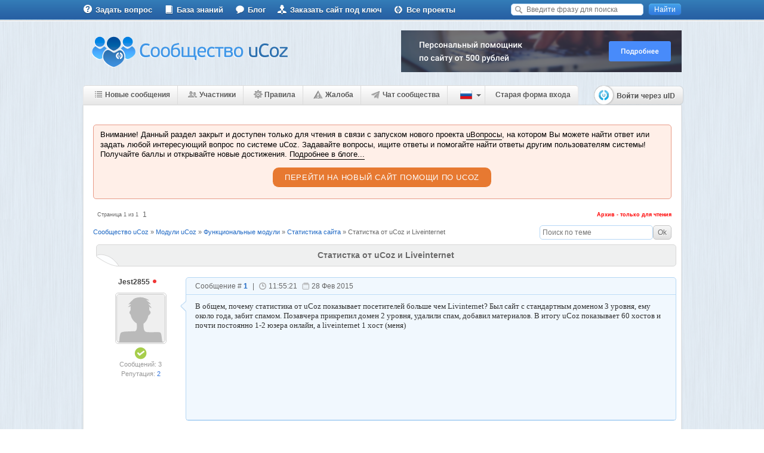

--- FILE ---
content_type: text/html; charset=UTF-8
request_url: https://forum.ucoz.ru/forum/13-72103-1
body_size: 13167
content:
<!DOCTYPE html>
<html xmlns="http://www.w3.org/1999/xhtml" xmlns:og="http://ogp.me/ns#" xmlns:fb="https://www.facebook.com/2008/fbml">
 <head>
 <meta http-equiv="content-type" content="text/html; charset=utf-8" />
 <title>Статистка от uCoz  и Liveinternet - Сообщество uCoz</title>
 <link type="text/css" rel="stylesheet" href="/_st/my.css" />
 <meta name="author" content="uCoz" />
 <meta name="copyright" content="uCoz Web Services">
 <meta property="og:title" content="Статистка от uCoz  и Liveinternet - Сообщество uCoz">
 <meta property="og:type" content="website">
 <meta property="og:url" content="https://forum.ucoz.ru/">
 <meta property="og:image" content="https://forum.ucoz.ru/apple-touch-icon-72x72-precomposed.png">
 <meta property="og:site_name" content="Сообщество uCoz">
 <meta http-equiv="imagetoolbar" content="no">
 <meta name="application-name" content="Статистка от uCoz  и Liveinternet - Сообщество uCoz">
 <link rel="icon" type="image/png" href="https://forum.ucoz.ru/speeddial-160px.png" />
 <link rel="icon" type="image/x-icon" href="/favicon.ico" />
 <link rel="apple-touch-icon-precomposed" sizes="114x114" href="https://forum.ucoz.ru/apple-touch-icon-114x114-precomposed.png">
 <link rel="apple-touch-icon-precomposed" sizes="72x72" href="https://forum.ucoz.ru/apple-touch-icon-72x72-precomposed.png">
 <link rel="apple-touch-icon-precomposed" href="https://forum.ucoz.ru/apple-touch-icon-57x57-precomposed.png">
 <link rel="yandex-tableau-widget" href="/manifest.json" />
 <link type="text/css" rel="StyleSheet" href="/poll-banner/poll-banner.css" />
 
 
 
	<link rel="stylesheet" href="/.s/src/base.min.css" />
	<link rel="stylesheet" href="/.s/src/layer7.min.css" />

	<script src="/.s/src/jquery-1.12.4.min.js"></script>
	
	<script src="/.s/src/uwnd.min.js"></script>
	<link rel="stylesheet" href="/.s/src/ulightbox/ulightbox.min.css" />
	<link rel="stylesheet" href="/.s/src/social.css" />
	<script src="/.s/src/ulightbox/ulightbox.min.js"></script>
	<script>
/* --- UCOZ-JS-DATA --- */
window.uCoz = {"ssid":"660136643563671413571","sign":{"5255":"Помощник","3125":"Закрыть","7287":"Перейти на страницу с фотографией.","5458":"Следующий","7254":"Изменить размер","7253":"Начать слайд-шоу","7251":"Запрошенный контент не может быть загружен. Пожалуйста, попробуйте позже.","7252":"Предыдущий"},"layerType":7,"mod":"fr","country":"US","uLightboxType":1,"module":"forum","site":{"id":"0forum","domain":null,"host":"forum.ucoz.ru"},"language":"ru"};
/* --- UCOZ-JS-CODE --- */

	function Insert(qmid, user, text ) {
		user = user.replace(/\[/g, '\\[').replace(/\]/g, '\\]');
		if ( !!text ) {
			qmid = qmid.replace(/[^0-9]/g, "");
			paste("[quote="+user+";"+qmid+"]"+text+"[/quote]\n", 0);
		} else {
			_uWnd.alert('Выделите текст для цитирования', '', {w:230, h:80, tm:3000});
		}
	}

	function paste(text, flag ) {
		if ( document.selection && flag ) {
			document.addform.message.focus();
			document.addform.document.selection.createRange().text = text;
		} else {
			document.addform.message.value += text;
		}
	}

	function get_selection( ) {
		if ( window.getSelection ) {
			selection = window.getSelection().toString();
		} else if ( document.getSelection ) {
			selection = document.getSelection();
		} else {
			selection = document.selection.createRange().text;
		}
	}

	function pdel(id, n ) {
		if ( confirm('Вы подтверждаете удаление?') ) {
			(window.pDelBut = document.getElementById('dbo' + id))
				&& (pDelBut.width = pDelBut.height = 13) && (pDelBut.src = '/.s/img/ma/m/i2.gif');
			_uPostForm('', {url:'/forum/13-72103-' + id + '-8-0-660136643563671413571', 't_pid': n});
		}
	}
 function uSocialLogin(t) {
			var params = {"facebook":{"height":520,"width":950},"vkontakte":{"height":400,"width":790},"yandex":{"height":515,"width":870},"google":{"height":600,"width":700},"ok":{"width":710,"height":390}};
			var ref = escape(location.protocol + '//' + ('forum.ucoz.ru' || location.hostname) + location.pathname + ((location.hash ? ( location.search ? location.search + '&' : '?' ) + 'rnd=' + Date.now() + location.hash : ( location.search || '' ))));
			window.open('/'+t+'?ref='+ref,'conwin','width='+params[t].width+',height='+params[t].height+',status=1,resizable=1,left='+parseInt((screen.availWidth/2)-(params[t].width/2))+',top='+parseInt((screen.availHeight/2)-(params[t].height/2)-20)+'screenX='+parseInt((screen.availWidth/2)-(params[t].width/2))+',screenY='+parseInt((screen.availHeight/2)-(params[t].height/2)-20));
			return false;
		}
		function TelegramAuth(user){
			user['a'] = 9; user['m'] = 'telegram';
			_uPostForm('', {type: 'POST', url: '/index/sub', data: user});
		}
function loginPopupForm(params = {}) { new _uWnd('LF', ' ', -250, -100, { closeonesc:1, resize:1 }, { url:'/index/40' + (params.urlParams ? '?'+params.urlParams : '') }) }
/* --- UCOZ-JS-END --- */
</script>

	<style>.UhideBlock{display:none; }</style>
	<script type="text/javascript">new Image().src = "//counter.yadro.ru/hit;noadsru?r"+escape(document.referrer)+(screen&&";s"+screen.width+"*"+screen.height+"*"+(screen.colorDepth||screen.pixelDepth))+";u"+escape(document.URL)+";"+Date.now();</script>
</head>
 <body class="threadpage-page">
 
 
 
 
 <div id="wrap">
 <!--U1AHEADER1Z--><script>
 (function(m,e,t,r,i,k,a){m[i]=m[i]||function(){(m[i].a=m[i].a||[]).push(arguments)};
 m[i].l=1*new Date();k=e.createElement(t),a=e.getElementsByTagName(t)[0],k.async=1,k.src=r,a.parentNode.insertBefore(k,a)})
 (window, document, "script", "https://cdn.jsdelivr.net/npm/yandex-metrica-watch/tag.js", "ym");

 ym(218502, "init", {
 clickmap:true,
 trackLinks:true,
 accurateTrackBounce:true,
 webvisor:true
 });
</script>
<noscript><div><img src="https://mc.yandex.ru/watch/218502" style="position:absolute; left:-9999px;" alt="" /></div></noscript>
<!-- /Yandex.Metrika counter -->

<script type="text/javascript" src="/scripts/core.js?7"></script>
<script type="text/javascript" src="/scripts/jquery.color.js"></script>
<link type="text/css" rel="StyleSheet" href="/css/style.css" />

 <!-- Google Tag Manager 
<script>(function(w,d,s,l,i){w[l]=w[l]||[];w[l].push({'gtm.start':
new Date().getTime(),event:'gtm.js'});var f=d.getElementsByTagName(s)[0],
j=d.createElement(s),dl=l!='dataLayer'?'&l='+l:'';j.async=true;j.src=
'https://www.googletagmanager.com/gtm.js?id='+i+dl;f.parentNode.insertBefore(j,f);
})(window,document,'script','dataLayer','GTM-59QRNH');</script>
 End Google Tag Manager -->
 
 
<!-- Google Tag Manager (noscript)
<noscript><iframe src="https://www.googletagmanager.com/ns.html?id=GTM-59QRNH"
height="0" width="0" style="display:none;visibility:hidden"></iframe></noscript>
 End Google Tag Manager (noscript) -->

<div id="topmenu" class="nav">
<div class="header">
 <ul>
 <li>
 <a href="https://www.ucoz.ru/qa/" target="_blank" class="tlink-faq"><span></span>Задать вопрос</a>
 </li>
 <li>
 <a href="https://www.ucoz.ru/help/" target="_blank" class="tlink-manual"><span></span>База знаний</a>
 </li>
 <li>
 <a href="https://blog.ucoz.ru/" target="_blank" class="tlink-blog"><span></span>Блог</a>
 </li>
 <li>
 <a href="https://divly.ru/?utm_source=ucoz&utm_medium=forum&utm_campaign=top_ru" target="_blank" class="tlink-upartner"><span></span>Заказать сайт под ключ</a>
 </li>
 <li>
 <a href="https://www.ucoz.ru/all/" target="_blank" class="tlink-all"><span></span>Все проекты</a>
 </li> 
 </ul>
 <div class="search"><form method="get" action="/search/" target="_blank"><input type="hidden" name="t" value="0"/><input type="text" name="q" placeholder="Введите фразу для поиска" class="query"> <input type="submit" class="search-button" id="search-button" value="Найти"></form></div>
</div>
</div>
<div id="header" class="clearfix">
 <div class="header-left">
 <div class="logo"><a href="/"><img src="/images/logo.png" alt="Сообщество uCoz"></a></div>
 </div>
 <div class="header-right">
 <div style="width:470px;height:70px;margin-top:15px;float:right;"> <script type="text/javascript" src="/rtr/2"></script></div>
 </div>
</div>
<div class="m-wrap-menu clearfix">
 <ul class="forum-menu nav clearfix" style="margin:0;">
 <li>
 <a href="/forum/0-0-1-34" class="forumlink-new"><span></span>Новые сообщения</a>
 </li>
 <li>
 <a href="/forum/0-0-1-35" class="forumlink-members"><span></span>Участники</a>
 </li>
 <li>
 <a href="/forum/0-0-0-36" class="forumlink-rules"><span></span>Правила</a>
 </li>
 <li>
 <a href="/forum/18-23656-1#993126" class="forumlink-complain"><span></span>Жалоба</a>
 </li>
 <li>
 <a href="https://t.me/uCoz_Community" class="forumlink-complain"><img class="img-telegram" src="https://forum.ucoz.ru/images/forum-telegram.png" alt="photo-telegram">Чат сообщества</a>
 </li> 
 <li class="lang_switch">
 <div id="lang_full">
 <span id="lang_sw_sel" class="language ru"><i class="tri_sw"></i></span>
 <div class="lang_drop">
 <div><a href="javascript://" onclick="window.location.href='ht'+'tp://forum.ucoz.com/';return false;" rel="nofollow" class="language en" title="English"></a></div>
 <div><a href="javascript://" onclick="window.location.href='ht'+'tp://foro.ucoz.es/';return false;" rel="nofollow" class="language es" title="Español"></a></div>
 <div><a href="javascript://" onclick="window.location.href='ht'+'tp://forum.ucoz.pl/';return false;" rel="nofollow" class="language pl" title="Polski"></a></div>
 <div><a href="javascript://" onclick="window.location.href='ht'+'tp://forum.ucoz.de/';return false;" rel="nofollow" class="language de" title="Deutsch"></a></div>
 <div><a href="javascript://" onclick="window.location.href='ht'+'tp://forum.ucoz.com.br/';return false;" rel="nofollow" class="language pt" title="Português"></a></div>
 <div><a href="javascript://" onclick="window.location.href='ht'+'tp://forum.ucoz.hu/';return false;" rel="nofollow" class="language ma" title="Magyar"></a></div>
 <div><a href="javascript://" onclick="window.location.href='ht'+'tp://forum.ucoz.ae/';return false;" rel="nofollow" class="language ae" title="عربي"></a></div>
 </div>
 </div>
 <script>
 $("#lang_sw_sel").click(function(event) {
 event.stopPropagation();
 $(".lang_drop").fadeToggle("fast", "linear", function () {
 if($(".lang_drop").is(":visible")){$(".tri_sw").css("background-position-y", "-5px");}else{$(".tri_sw").css("background-position-y", "0px");}
 });
 });
 $("body").click(function() {
 $(".lang_drop").fadeOut("fast", "linear", function () {
 if($(".lang_drop").is(":visible")){$(".tri_sw").css("background-position-y", "-5px");}else{$(".tri_sw").css("background-position-y", "0px");}
 });
 });
 </script>
 
 </li>
<!-- Старая форма входа -->
  
<li>
<script type="text/javascript" src="/uAuth.js"></script>
<a title="Используйте, если авторизация через uID не срабатывает" href="javascript://" onclick="u.login()">Старая форма входа</a>
 
</li> 
<!-- /Старая форма входа -->
</ul> 
 <div class="logon" style="padding-top:0px;">
 
 <div style="margin-top:0;margin-right:-4px;"><a href="javascript:;" rel="nofollow" onclick="loginPopupForm(); return false;"><img src="/images/button2.png" alt=""></a></div>
 
 </div>
</div>
<img src="/images/forum-menu-hover.gif" style="opacity:0.0;position:absolute;left:-9999;top:-9999;z-index:-100;"><!--/U1AHEADER1Z-->
 <div id="content" >
 <div class="text-content">
 <div class="forumContent">
 
 
 
 <!--U1UQUESTIONS1Z-->





















<br><div id="red">Внимание! Данный раздел закрыт и доступен только для чтения в связи с запуском нового проекта <a href="https://www.ucoz.ru/qa/" target="_blank">uВопросы</a>, на котором Вы можете найти ответ или задать любой интересующий вопрос по системе uCoz. Задавайте вопросы, ищите ответы и помогайте найти ответы другим пользователям системы! Получайте баллы и открывайте новые достижения. <a href="https://blog.ucoz.ru/blog/qa/2014-11-19-353" target="_blank">Подробнее в блоге...</a> <br><p style="text-align:center;margin-bottom:10px">
<a class="bl-btn bl-btn-orange" href="https://www.ucoz.ru/qa/index.php/%D0%BA%D0%BE%D0%BD%D1%82%D0%B5%D0%BD%D1%82-%D0%BC%D0%BE%D0%B4%D1%83%D0%BB%D0%B8/%D1%81%D1%82%D0%B0%D1%82%D0%B8%D1%81%D1%82%D0%B8%D0%BA%D0%B0-%D1%81%D0%B0%D0%B9%D1%82%D0%B0" target="_blank">Перейти на новый сайт помощи по uCoz</a>
</p> </div><br>

<!--/U1UQUESTIONS1Z-->
 
 
		

		<table class="ThrTopButtonsTbl" border="0" width="100%" cellspacing="0" cellpadding="0">
			<tr class="ThrTopButtonsRow1">
				<td width="50%" class="ThrTopButtonsCl11">
	<ul class="switches switchesTbl forum-pages">
		<li class="pagesInfo">Страница <span class="curPage">1</span> из <span class="numPages">1</span></li>
		 <li class="switchActive">1</li> 
	</ul></td>
				<td align="right" class="frmBtns ThrTopButtonsCl12"><div id="frmButns83"> <span class="archivedForum">Архив - только для чтения</span> </div></td></tr>
			
		</table>
		
	<table class="ThrForumBarTbl" border="0" width="100%" cellspacing="0" cellpadding="0">
		<tr class="ThrForumBarRow1">
			<td class="forumNamesBar ThrForumBarCl11 breadcrumbs" style="padding-top:3px;padding-bottom:5px;">
				<a class="forumBar breadcrumb-item" href="/forum/">Сообщество uCoz</a>  <span class="breadcrumb-sep">&raquo;</span> <a class="forumBar breadcrumb-item" href="/forum/3">Модули uCoz</a> <span class="breadcrumb-sep">&raquo;</span> <a class="forumBar breadcrumb-item" href="/forum/70">Функциональные модули</a> <span class="breadcrumb-sep">&raquo;</span> <a class="forumBar breadcrumb-item" href="/forum/13">Статистика сайта</a> <span class="breadcrumb-sep">&raquo;</span> <a class="forumBarA" href="/forum/13-72103-1">Статистка от uCoz  и Liveinternet</a></td><td class="ThrForumBarCl12" >
	
	<script>
	function check_search(form ) {
		if ( form.s.value.length < 3 ) {
			_uWnd.alert('Вы ввели слишком короткий поисковой запрос.', '', { w:230, h:80, tm:3000 })
			return false
		}
		return true
	}
	</script>
	<form id="thread_search_form" onsubmit="return check_search(this)" action="/forum/13-72103" method="GET">
		<input class="fastNav" type="submit" value="Ok" id="thread_search_button"><input type="text" name="s" value="" placeholder="Поиск по теме" id="thread_search_field"/>
	</form>
			</td></tr>
	</table>
		
		<div class="gDivLeft">
	<div class="gDivRight">
		<table class="gTable threadpage-posts-table" border="0" width="100%" cellspacing="1" cellpadding="0">
		<tr>
			<td class="gTableTop">
				<div style="float:right" class="gTopCornerRight"></div>
				<span class="forum-title">Статистка от uCoz  и Liveinternet</span>
				</td></tr><tr><td class="postSeparator"></td></tr><tr id="post1247051"><td class="postRest1"><!---->
<div class="postblock" id="p1247051">
 <div class="post-user">
 <a href="javascript://" rel="nofollow" onClick="emoticon('[b]Jest2855[/b],');return false;" class="pusername postUser">Jest2855 <span class="useroffline" title="Оффлайн"></span></a><br/>
 <span class="puseravatar">
 <a href="javascript:;" rel="nofollow" onclick="window.open('/index/8-106930', 'up106930', 'scrollbars=1,top=0,left=0,resizable=1,width=700,height=375'); return false;"><img src="/images/noavatar_male.png" /></a>
 </span>
 <!---->
 <div class="pusergroup"><img alt="" style="margin:0;padding:0;border:0;" name="groupIcon" src="https://forum.ucoz.ru/images/groups/proverennie.png" title="Проверенные" /></div>
 
 <div class="pusermessages">Сообщений: 3</div>
 <div class="puserrep">Репутация: <a title="Смотреть историю репутации" class="repHistory" href="javascript:;" rel="nofollow" onclick="new _uWnd('Rh', ' ', -400, 250, { closeonesc:1, maxh:300, minh:100 }, { url:'/index/9-106930'}); return false;">2</a></div>
 
 
 <br>
 <div class="pusermessages"></div>
 
 </div>
 <!-- 1 | 1 -->
 <div class="post-content">
 <div class="post-tr"></div>
 <div class="pc-top">
 <span class="post-link">Сообщение # <b><a rel="nofollow" name="1247051" class="postNumberLink" href="javascript:;" onclick="prompt('Прямая ссылка к сообщению', 'https://forum.ucoz.ru/forum/13-72103-1247051-16-1425113721'); return false;">1</a></b></span> |
 <span class="post-time">11:55:21</span>
 <span class="post-date">28 Фев 2015</span>
 
 
 </div>
 
 <div style="padding-bottom: 70px;" class="pc-main" style="border-bottom:0 !important;">
 <div id="ms_1247051"><span class="ucoz-forum-post" id="ucoz-forum-post-1247051" edit-url="">В общем, почему статистика от uCoz показывает посетителей больше чем Livinternet? Был сайт с стандартным доменом 3 уровня, ему около года, забит спамом. Позавчера прикрепил домен 2 уровня, удалили спам, добавил материалов. В итогу uCoz показывает 60 хостов и почти постоянно 1-2 юзера онлайн, а liveinternet 1 хост (меня) <br /> <img src="http://s017.radikal.ru/i425/1502/e4/69be6651f714.jpg" border="0" alt=""/> <br /><br /> <img src="http://s016.radikal.ru/i334/1502/73/b681103ef5b2.jpg" border="0" alt=""/> <br /><br /> <img src="http://s018.radikal.ru/i523/1502/03/72e496e613a5.jpg" border="0" alt=""/></span></div>
 
 
 
 
 
 <div class="clear"></div>
 
 <!--  == '234189' -->
 
 <div style="position: absolute; bottom: 18px; right: 18px;">
 
 <div class="uSocial-uLike" style="vertical-align: middle;" data-pid="7c7ae4ae73a84520cb6b817e00437294" data-size="150" data-type="uLike" data-title="uLike-title" data-url="/forum/13-72103-1247051-16-1425113721">
 <div class="uLike-title" style="display:none;">Сообщение от Jest2855</div>
 </div>
 </div>
 <div class="clear"></div>
 <!-- -->
 
 </div>
 
 </div>
 </div>
 <script>thank(1247051, 106930, 13, 72103, 1, 'Jest2855', 0)</script></td></tr><tr id="post1247111"><td class="postRest2"><!--<a href="javascript:;" rel="nofollow" onclick="new _uWnd('AwL','Список наград',380,200,{ maxh:300, minh:100, closeonesc:1 },{url:'/index/54-226526'});return false;"><ul class="user_awards_list"><li><img alt="" src="/.s/img/awd/positive/good.png" border="0"></li><li><img alt="" src="/.s/img/awd/positive/good.png" border="0"></li><li><img alt="" src="/.s/img/awd/positive/good.png" border="0"></li><li><img alt="" src="/.s/img/awd/positive/good.png" border="0"></li><li><img alt="" src="/.s/img/awd/positive/good.png" border="0"></li></ul></a>-->
<div class="postblock" id="p1247111">
 <div class="post-user">
 <a href="javascript://" rel="nofollow" onClick="emoticon('[b]zarim[/b],');return false;" class="pusername postUser">zarim <span class="useroffline" title="Оффлайн"></span></a><br/>
 <span class="puseravatar">
 <a href="javascript:;" rel="nofollow" onclick="window.open('/index/8-226526', 'up226526', 'scrollbars=1,top=0,left=0,resizable=1,width=700,height=375'); return false;"><img src="/avatar/54/126762.jpg" /></a>
 </span>
 <!---->
 <div class="pusergroup"><img alt="" style="margin:0;padding:0;border:0;" name="groupIcon" src="https://forum.ucoz.ru/images/groups/proverennie.png" title="Проверенные" /></div>
 
 <div class="pusermessages">Сообщений: 489</div>
 <div class="puserrep">Репутация: <a title="Смотреть историю репутации" class="repHistory" href="javascript:;" rel="nofollow" onclick="new _uWnd('Rh', ' ', -400, 250, { closeonesc:1, maxh:300, minh:100 }, { url:'/index/9-226526'}); return false;">82</a></div>
 
 <div class="puserban">Уровень замечаний: </div>
 <div class="ban-percent-bg" style="cursor:pointer;" onclick="new _uWnd('Bh',' ',400,250,{autosize:1,closeonesc:1,maxh:300,minh:100},{url:'/index/21-226526'});return false;">
 <a href="javascript://" title="Смотреть историю замечаний" style="width:20%"></a>
 </div>
 
 
 <br>
 <div class="pusermessages"><a href="javascript:;" rel="nofollow" onclick="new _uWnd('AwL','Список наград',380,200,{ maxh:300, minh:100, closeonesc:1 },{url:'/index/54-226526'});return false;"><ul class="user_awards_list"><li><img alt="" src="/.s/img/awd/positive/good.png" border="0"></li><li><img alt="" src="/.s/img/awd/positive/good.png" border="0"></li><li><img alt="" src="/.s/img/awd/positive/good.png" border="0"></li></ul></a></div>
 
 </div>
 <!-- 2 | 2 -->
 <div class="post-content2">
 <div class="post-tr2"></div>
 <div class="pc-top pc-top2">
 <span class="post-link">Сообщение # <b><a rel="nofollow" name="1247111" class="postNumberLink" href="javascript:;" onclick="prompt('Прямая ссылка к сообщению', 'https://forum.ucoz.ru/forum/13-72103-1247111-16-1425138029'); return false;">2</a></b></span> |
 <span class="post-time">18:40:29</span>
 <span class="post-date">28 Фев 2015</span>
 
 
 </div>
 
 <div style="padding-bottom: 70px;" class="pc-main pc-main2" style="border-bottom:0 !important;">
 <div id="ms_1247111"><span class="ucoz-forum-post" id="ucoz-forum-post-1247111" edit-url=""><b>Jest2855</b>, а в счётчик liveinternet изменения внесены? Купленный домен указан алисом сайта? Иначе считаться будут только хосты со старого домена</span></div>
 
 
 
 
 
 <div class="clear"></div>
 
 <!--  == '234189' -->
 
 <div style="position: absolute; bottom: 18px; right: 18px;">
 
 <div class="uSocial-uLike" style="vertical-align: middle;" data-pid="7c7ae4ae73a84520cb6b817e00437294" data-size="150" data-type="uLike" data-title="uLike-title" data-url="/forum/13-72103-1247111-16-1425138029">
 <div class="uLike-title" style="display:none;">Сообщение от zarim</div>
 </div>
 </div>
 <div class="clear"></div>
 <!-- -->
 
 </div>
 
 </div>
 </div>
 <script>thank(1247111, 226526, 13, 72103, 2, 'zarim', 0)</script></td></tr><tr id="post1247250"><td class="postRest1"><!---->
<div class="postblock" id="p1247250">
 <div class="post-user">
 <a href="javascript://" rel="nofollow" onClick="emoticon('[b]Jest2855[/b],');return false;" class="pusername postUser">Jest2855 <span class="useroffline" title="Оффлайн"></span></a><br/>
 <span class="puseravatar">
 <a href="javascript:;" rel="nofollow" onclick="window.open('/index/8-106930', 'up106930', 'scrollbars=1,top=0,left=0,resizable=1,width=700,height=375'); return false;"><img src="/images/noavatar_male.png" /></a>
 </span>
 <!---->
 <div class="pusergroup"><img alt="" style="margin:0;padding:0;border:0;" name="groupIcon" src="https://forum.ucoz.ru/images/groups/proverennie.png" title="Проверенные" /></div>
 
 <div class="pusermessages">Сообщений: 3</div>
 <div class="puserrep">Репутация: <a title="Смотреть историю репутации" class="repHistory" href="javascript:;" rel="nofollow" onclick="new _uWnd('Rh', ' ', -400, 250, { closeonesc:1, maxh:300, minh:100 }, { url:'/index/9-106930'}); return false;">2</a></div>
 
 
 <br>
 <div class="pusermessages"></div>
 
 </div>
 <!-- 3 | 3 -->
 <div class="post-content">
 <div class="post-tr"></div>
 <div class="pc-top">
 <span class="post-link">Сообщение # <b><a rel="nofollow" name="1247250" class="postNumberLink" href="javascript:;" onclick="prompt('Прямая ссылка к сообщению', 'https://forum.ucoz.ru/forum/13-72103-1247250-16-1425233545'); return false;">3</a></b></span> |
 <span class="post-time">21:12:25</span>
 <span class="post-date">01 Мар 2015</span>
 
 
 </div>
 
 <div style="padding-bottom: 70px;" class="pc-main" style="border-bottom:0 !important;">
 <div id="ms_1247250"><span class="ucoz-forum-post" id="ucoz-forum-post-1247250" edit-url=""><b>zarim</b>, да внесены</span></div>
 
 
 
 
 
 <div class="clear"></div>
 
 <!--  == '234189' -->
 
 <div style="position: absolute; bottom: 18px; right: 18px;">
 
 <div class="uSocial-uLike" style="vertical-align: middle;" data-pid="7c7ae4ae73a84520cb6b817e00437294" data-size="150" data-type="uLike" data-title="uLike-title" data-url="/forum/13-72103-1247250-16-1425233545">
 <div class="uLike-title" style="display:none;">Сообщение от Jest2855</div>
 </div>
 </div>
 <div class="clear"></div>
 <!-- -->
 
 </div>
 
 </div>
 </div>
 <script>thank(1247250, 106930, 13, 72103, 3, 'Jest2855', 0)</script></td></tr><tr id="post1247343"><td class="postRest2"><!--<a href="javascript:;" rel="nofollow" onclick="new _uWnd('AwL','Список наград',380,200,{ maxh:300, minh:100, closeonesc:1 },{url:'/index/54-173456'});return false;"><ul class="user_awards_list"><li><img alt="" src="/.s/img/awd/stuff/cube.png" border="0"></li><li><img alt="" src="/.s/img/awd/positive/good.png" border="0"></li><li><img alt="" src="/.s/img/awd/positive/good.png" border="0"></li></ul></a>-->
<div class="postblock" id="p1247343">
 <div class="post-user">
 <a href="javascript://" rel="nofollow" onClick="emoticon('[b]Руслан78[/b],');return false;" class="pusername postUser">Руслан78 <span class="useroffline" title="Оффлайн"></span></a><br/>
 <span class="puseravatar">
 <a href="javascript:;" rel="nofollow" onclick="window.open('/index/8-173456', 'up173456', 'scrollbars=1,top=0,left=0,resizable=1,width=700,height=375'); return false;"><img src="/avatar/03/46/45645961.jpg" /></a>
 </span>
 <!---->
 <div class="pusergroup"><img alt="" style="margin:0;padding:0;border:0;" name="groupIcon" src="https://forum.ucoz.ru/images/groups/proverennie.png" title="Проверенные" /></div>
 
 <div class="pusermessages">Сообщений: 21</div>
 <div class="puserrep">Репутация: <a title="Смотреть историю репутации" class="repHistory" href="javascript:;" rel="nofollow" onclick="new _uWnd('Rh', ' ', -400, 250, { closeonesc:1, maxh:300, minh:100 }, { url:'/index/9-173456'}); return false;">10</a></div>
 
 
 <br>
 <div class="pusermessages"><a href="javascript:;" rel="nofollow" onclick="new _uWnd('AwL','Список наград',380,200,{ maxh:300, minh:100, closeonesc:1 },{url:'/index/54-173456'});return false;"><ul class="user_awards_list"><li><img alt="" src="/.s/img/awd/stuff/cube.png" border="0"></li><li><img alt="" src="/.s/img/awd/positive/good.png" border="0"></li><li><img alt="" src="/.s/img/awd/positive/good.png" border="0"></li></ul></a></div>
 
 </div>
 <!-- 4 | 4 -->
 <div class="post-content2">
 <div class="post-tr2"></div>
 <div class="pc-top pc-top2">
 <span class="post-link">Сообщение # <b><a rel="nofollow" name="1247343" class="postNumberLink" href="javascript:;" onclick="prompt('Прямая ссылка к сообщению', 'https://forum.ucoz.ru/forum/13-72103-1247343-16-1425300158'); return false;">4</a></b></span> |
 <span class="post-time">15:42:38</span>
 <span class="post-date">02 Мар 2015</span>
 
 
 </div>
 
 <div style="padding-bottom: 70px;" class="pc-main pc-main2" style="border-bottom:0 !important;">
 <div id="ms_1247343"><span class="ucoz-forum-post" id="ucoz-forum-post-1247343" edit-url=""><b>Jest2855</b>, всё нормально), просто у каждого счетчика свой алгоритм подсчета, плюс обработка IP адресов и динамика у них абсолютно разная. Ucoz так же засчитывает не только переходы с поисковых систем, но и самих поисковых ботов. В этом и заключается причина таких разных значений.</span></div>
 
 
 
 
 
 <div class="clear"></div>
 
 <!--  == '234189' -->
 
 <div style="position: absolute; bottom: 18px; right: 18px;">
 
 <div class="uSocial-uLike" style="vertical-align: middle;" data-pid="7c7ae4ae73a84520cb6b817e00437294" data-size="150" data-type="uLike" data-title="uLike-title" data-url="/forum/13-72103-1247343-16-1425300158">
 <div class="uLike-title" style="display:none;">Сообщение от Руслан78</div>
 </div>
 </div>
 <div class="clear"></div>
 <!-- -->
 
 </div>
 
 </div>
 </div>
 <script>thank(1247343, 173456, 13, 72103, 4, 'Руслан78', 0)</script></td></tr><tr id="post1247347"><td class="postRest1"><!--<a href="javascript:;" rel="nofollow" onclick="new _uWnd('AwL','Список наград',380,200,{ maxh:300, minh:100, closeonesc:1 },{url:'/index/54-60136'});return false;"><ul class="user_awards_list"><li><img alt="" src="/.s/img/awd/stuff/ball2.png" border="0"></li><li><img alt="" src="/.s/img/awd/positive/good.png" border="0"></li><li><img alt="" src="/.s/img/awd/positive/good.png" border="0"></li><li><img alt="" src="/.s/img/awd/positive/good.png" border="0"></li><li><img alt="" src="/.s/img/awd/positive/good.png" border="0"></li></ul></a>-->
<div class="postblock" id="p1247347">
 <div class="post-user">
 <a href="javascript://" rel="nofollow" onClick="emoticon('[b]kav-kaz[/b],');return false;" class="pusername postUser">kav-kaz <span class="useroffline" title="Оффлайн"></span></a><br/>
 <span class="puseravatar">
 <a href="javascript:;" rel="nofollow" onclick="window.open('/index/8-60136', 'up60136', 'scrollbars=1,top=0,left=0,resizable=1,width=700,height=375'); return false;"><img src="/.s/a/48/3.png" /></a>
 </span>
 <!---->
 <div class="pusergroup"><img alt="" style="margin:0;padding:0;border:0;" name="groupIcon" src="https://forum.ucoz.ru/images/groups/prodvinutie.png" title="Знатоки uCoz" /></div>
 
 <div class="pusermessages">Сообщений: 186</div>
 <div class="puserrep">Репутация: <a title="Смотреть историю репутации" class="repHistory" href="javascript:;" rel="nofollow" onclick="new _uWnd('Rh', ' ', -400, 250, { closeonesc:1, maxh:300, minh:100 }, { url:'/index/9-60136'}); return false;">80</a></div>
 
 
 <br>
 <div class="pusermessages"><a href="javascript:;" rel="nofollow" onclick="new _uWnd('AwL','Список наград',380,200,{ maxh:300, minh:100, closeonesc:1 },{url:'/index/54-60136'});return false;"><ul class="user_awards_list"><li><img alt="" src="/.s/img/awd/stuff/ball2.png" border="0"></li><li><img alt="" src="/.s/img/awd/positive/good.png" border="0"></li><li><img alt="" src="/.s/img/awd/positive/good.png" border="0"></li></ul></a></div>
 
 </div>
 <!-- 5 | 5 -->
 <div class="post-content">
 <div class="post-tr"></div>
 <div class="pc-top">
 <span class="post-link">Сообщение # <b><a rel="nofollow" name="1247347" class="postNumberLink" href="javascript:;" onclick="prompt('Прямая ссылка к сообщению', 'https://forum.ucoz.ru/forum/13-72103-1247347-16-1425301397'); return false;">5</a></b></span> |
 <span class="post-time">16:03:17</span>
 <span class="post-date">02 Мар 2015</span>
 
 
 </div>
 
 <div style="padding-bottom: 70px;" class="pc-main" style="border-bottom:0 !important;">
 <div id="ms_1247347"><span class="ucoz-forum-post" id="ucoz-forum-post-1247347" edit-url="">Я пользуюсь и доверяю больше сторонним счетчикам. Установите ЯндексМетрику и живите)) <br /><br /> 460 хостов на uCoz счетчике.. <br /> 90 хостов по LI <br /><br /> И это нормально)</span></div>
 
 
 
 <hr class="signatureHr" /><div class="signatureView">Куплю сайт uCoz - практически любой, главное с ИКС. <a class="link" href="https://albakoff.ru/" rel="nofollow" target="_blank">Продвижение сайта</a> - услуги и блог.</div>
 <div class="edited">Сообщение отредактировал <span class="editedBy">kav-kaz</span> - <span class="editedTime">Понедельник, 02 Мар 2015, 16:03:33</span></div>
 <div class="clear"></div>
 
 <!--  == '234189' -->
 
 <div style="position: absolute; bottom: 18px; right: 18px;">
 
 <div class="uSocial-uLike" style="vertical-align: middle;" data-pid="7c7ae4ae73a84520cb6b817e00437294" data-size="150" data-type="uLike" data-title="uLike-title" data-url="/forum/13-72103-1247347-16-1425301397">
 <div class="uLike-title" style="display:none;">Сообщение от kav-kaz</div>
 </div>
 </div>
 <div class="clear"></div>
 <!-- -->
 
 </div>
 
 </div>
 </div>
 <script>thank(1247347, 60136, 13, 72103, 5, 'kav-kaz', 0)</script></td></tr></table></div></div><div class="gDivBottomLeft"></div><div class="gDivBottomCenter"></div><div class="gDivBottomRight"></div>
		<table class="ThrBotTbl" border="0" width="100%" cellspacing="0" cellpadding="0">
			<tr class="ThrBotRow1"><td colspan="2" class="bottomPathBar ThrBotCl11" style="padding-top:2px;">
	<table class="ThrForumBarTbl" border="0" width="100%" cellspacing="0" cellpadding="0">
		<tr class="ThrForumBarRow1">
			<td class="forumNamesBar ThrForumBarCl11 breadcrumbs" style="padding-top:3px;padding-bottom:5px;">
				<a class="forumBar breadcrumb-item" href="/forum/">Сообщество uCoz</a>  <span class="breadcrumb-sep">&raquo;</span> <a class="forumBar breadcrumb-item" href="/forum/3">Модули uCoz</a> <span class="breadcrumb-sep">&raquo;</span> <a class="forumBar breadcrumb-item" href="/forum/70">Функциональные модули</a> <span class="breadcrumb-sep">&raquo;</span> <a class="forumBar breadcrumb-item" href="/forum/13">Статистика сайта</a> <span class="breadcrumb-sep">&raquo;</span> <a class="forumBarA" href="/forum/13-72103-1">Статистка от uCoz  и Liveinternet</a></td><td class="ThrForumBarCl12" >
	
	<script>
	function check_search(form ) {
		if ( form.s.value.length < 3 ) {
			_uWnd.alert('Вы ввели слишком короткий поисковой запрос.', '', { w:230, h:80, tm:3000 })
			return false
		}
		return true
	}
	</script>
	<form id="thread_search_form" onsubmit="return check_search(this)" action="/forum/13-72103" method="GET">
		<input class="fastNav" type="submit" value="Ok" id="thread_search_button"><input type="text" name="s" value="" placeholder="Поиск по теме" id="thread_search_field"/>
	</form>
			</td></tr>
	</table></td></tr>
			<tr class="ThrBotRow2"><td class="ThrBotCl21" width="50%">
	<ul class="switches switchesTbl forum-pages">
		<li class="pagesInfo">Страница <span class="curPage">1</span> из <span class="numPages">1</span></li>
		 <li class="switchActive">1</li> 
	</ul></td><td class="ThrBotCl22" align="right" nowrap="nowrap"><form name="navigation" style="margin:0px"><table class="navigationTbl" border="0" cellspacing="0" cellpadding="0"><tr class="navigationRow1"><td class="fFastNavTd navigationCl11" >
		<select class="fastNav" name="fastnav"><option class="fastNavMain" value="0">Главная страница форума</option><option class="fastNavCat"   value="72">Особый раздел</option><option class="fastNavCat"   value="17">Основное</option><option class="fastNavForum" value="18">&nbsp;&nbsp;&nbsp;&nbsp; О форуме «Сообщество uCoz»</option><option class="fastNavForum" value="30">&nbsp;&nbsp;&nbsp;&nbsp; Платные услуги</option><option class="fastNavForum" value="44">&nbsp;&nbsp;&nbsp;&nbsp; Шаблоны обращений в службу поддержки</option><option class="fastNavCat"   value="82">Проекты uCoz</option><option class="fastNavForum" value="75">&nbsp;&nbsp;&nbsp;&nbsp; uKit</option><option class="fastNavForum" value="86">&nbsp;&nbsp;&nbsp;&nbsp; uWeb</option><option class="fastNavForum" value="88">&nbsp;&nbsp;&nbsp;&nbsp; Конструктор калькуляторов uCalc</option><option class="fastNavForum" value="84">&nbsp;&nbsp;&nbsp;&nbsp; uSocial: социальные сервисы для вашего сайта</option><option class="fastNavForum" value="79">&nbsp;&nbsp;&nbsp;&nbsp; Биржа фриланса - uPartner</option><option class="fastNavForum" value="80">&nbsp;&nbsp;&nbsp;&nbsp; Магазин скриптов uScript</option><option class="fastNavForum" value="81">&nbsp;&nbsp;&nbsp;&nbsp; Интерактивная школа uLearn</option><option class="fastNavForum" value="59">&nbsp;&nbsp;&nbsp;&nbsp; Истории успеха с uCoz</option><option class="fastNavCat"   value="48">Вебмастеру</option><option class="fastNavForum" value="76">&nbsp;&nbsp;&nbsp;&nbsp; Юзабилити</option><option class="fastNavForum" value="77">&nbsp;&nbsp;&nbsp;&nbsp; Общие вопросы от вебмастеров</option><option class="fastNavForum" value="38">&nbsp;&nbsp;&nbsp;&nbsp; JavaScript, Flash и прочие технологии</option><option class="fastNavForum" value="63">&nbsp;&nbsp;&nbsp;&nbsp;&nbsp;&nbsp;&nbsp;&nbsp; JavaScript</option><option class="fastNavForum" value="64">&nbsp;&nbsp;&nbsp;&nbsp;&nbsp;&nbsp;&nbsp;&nbsp; jQuery</option><option class="fastNavForum" value="68">&nbsp;&nbsp;&nbsp;&nbsp;&nbsp;&nbsp;&nbsp;&nbsp; Ajax</option><option class="fastNavForum" value="21">&nbsp;&nbsp;&nbsp;&nbsp; Раскрутка сайта</option><option class="fastNavForum" value="60">&nbsp;&nbsp;&nbsp;&nbsp;&nbsp;&nbsp;&nbsp;&nbsp; SEO</option><option class="fastNavForum" value="61">&nbsp;&nbsp;&nbsp;&nbsp;&nbsp;&nbsp;&nbsp;&nbsp; SMM</option><option class="fastNavForum" value="65">&nbsp;&nbsp;&nbsp;&nbsp;&nbsp;&nbsp;&nbsp;&nbsp; Яндекс Вебмастер</option><option class="fastNavForum" value="66">&nbsp;&nbsp;&nbsp;&nbsp;&nbsp;&nbsp;&nbsp;&nbsp; Google Вебмастер</option><option class="fastNavForum" value="53">&nbsp;&nbsp;&nbsp;&nbsp; Монетизация сайта</option><option class="fastNavForum" value="51">&nbsp;&nbsp;&nbsp;&nbsp; Инструменты и софт для вебмастера</option><option class="fastNavCat"   value="1">Общение пользователей</option><option class="fastNavForum" value="41">&nbsp;&nbsp;&nbsp;&nbsp; Разговоры про uCoz</option><option class="fastNavForum" value="2">&nbsp;&nbsp;&nbsp;&nbsp; Общение (флуд и флейм)</option><option class="fastNavForum" value="73">&nbsp;&nbsp;&nbsp;&nbsp;&nbsp;&nbsp;&nbsp;&nbsp; Спорт</option><option class="fastNavForum" value="74">&nbsp;&nbsp;&nbsp;&nbsp;&nbsp;&nbsp;&nbsp;&nbsp; Игры</option><option class="fastNavForum" value="78">&nbsp;&nbsp;&nbsp;&nbsp; Обсуждение новостей из мира высоких технологий</option><option class="fastNavForum" value="52">&nbsp;&nbsp;&nbsp;&nbsp; Сервисы и проекты о uCoz</option><option class="fastNavCat"   value="3">Модули uCoz</option><option class="fastNavForum" value="70">&nbsp;&nbsp;&nbsp;&nbsp; Функциональные модули</option><option class="fastNavForum" value="28">&nbsp;&nbsp;&nbsp;&nbsp;&nbsp;&nbsp;&nbsp;&nbsp; Пользователи</option><option class="fastNavForum" value="12">&nbsp;&nbsp;&nbsp;&nbsp;&nbsp;&nbsp;&nbsp;&nbsp; Почтовые формы</option><option class="fastNavForumA" value="13" selected>&nbsp;&nbsp;&nbsp;&nbsp;&nbsp;&nbsp;&nbsp;&nbsp; Статистика сайта</option><option class="fastNavForum" value="57">&nbsp;&nbsp;&nbsp;&nbsp;&nbsp;&nbsp;&nbsp;&nbsp; Постинг в соцсети</option><option class="fastNavForum" value="67">&nbsp;&nbsp;&nbsp;&nbsp;&nbsp;&nbsp;&nbsp;&nbsp; SEO-модуль</option><option class="fastNavForum" value="71">&nbsp;&nbsp;&nbsp;&nbsp; Контент-модули</option><option class="fastNavForum" value="4">&nbsp;&nbsp;&nbsp;&nbsp;&nbsp;&nbsp;&nbsp;&nbsp; Редактор страниц</option><option class="fastNavForum" value="8">&nbsp;&nbsp;&nbsp;&nbsp;&nbsp;&nbsp;&nbsp;&nbsp; Новости сайта</option><option class="fastNavForum" value="32">&nbsp;&nbsp;&nbsp;&nbsp;&nbsp;&nbsp;&nbsp;&nbsp; Каталоги</option><option class="fastNavForum" value="10">&nbsp;&nbsp;&nbsp;&nbsp;&nbsp;&nbsp;&nbsp;&nbsp; Дневник (блог)</option><option class="fastNavForum" value="23">&nbsp;&nbsp;&nbsp;&nbsp;&nbsp;&nbsp;&nbsp;&nbsp; Доска объявлений</option><option class="fastNavForum" value="7">&nbsp;&nbsp;&nbsp;&nbsp;&nbsp;&nbsp;&nbsp;&nbsp; Фотоальбомы</option><option class="fastNavForum" value="54">&nbsp;&nbsp;&nbsp;&nbsp;&nbsp;&nbsp;&nbsp;&nbsp; Видео</option><option class="fastNavForum" value="11">&nbsp;&nbsp;&nbsp;&nbsp;&nbsp;&nbsp;&nbsp;&nbsp; Опросы, тесты и гостевая книга</option><option class="fastNavForum" value="6">&nbsp;&nbsp;&nbsp;&nbsp; Форум</option><option class="fastNavForum" value="43">&nbsp;&nbsp;&nbsp;&nbsp; Интернет-магазин</option><option class="fastNavForum" value="33">&nbsp;&nbsp;&nbsp;&nbsp; Дополнительные функции</option><option class="fastNavCat"   value="37">Мастерская uCoz</option><option class="fastNavForum" value="35">&nbsp;&nbsp;&nbsp;&nbsp; Управление аккаунтом</option><option class="fastNavForum" value="24">&nbsp;&nbsp;&nbsp;&nbsp; Дизайн: управление шаблонами</option><option class="fastNavForum" value="45">&nbsp;&nbsp;&nbsp;&nbsp; Безопасность сайта</option><option class="fastNavForum" value="50">&nbsp;&nbsp;&nbsp;&nbsp; Домен для сайта</option><option class="fastNavForum" value="85">&nbsp;&nbsp;&nbsp;&nbsp;&nbsp;&nbsp;&nbsp;&nbsp; HTTPS и SSL-сертификат</option><option class="fastNavForum" value="47">&nbsp;&nbsp;&nbsp;&nbsp; Использование PHP и API на uCoz</option><option class="fastNavForum" value="46">&nbsp;&nbsp;&nbsp;&nbsp; SMS сервисы</option><option class="fastNavCat"   value="49">Архивариус</option><option class="fastNavForum" value="83">&nbsp;&nbsp;&nbsp;&nbsp; Работа асессором</option><option class="fastNavForum" value="56">&nbsp;&nbsp;&nbsp;&nbsp; Переезд с Narod.Ru</option><option class="fastNavForum" value="31">&nbsp;&nbsp;&nbsp;&nbsp; Вопросы новичков (первые шаги в системе)</option><option class="fastNavForum" value="55">&nbsp;&nbsp;&nbsp;&nbsp; Решённые вопросы</option><option class="fastNavForum" value="58">&nbsp;&nbsp;&nbsp;&nbsp; Предложения по системе</option><option class="fastNavForum" value="25">&nbsp;&nbsp;&nbsp;&nbsp; Корзина</option><option class="fastNavForum" value="39">&nbsp;&nbsp;&nbsp;&nbsp; Архив</option></select>
		<input class="fastNav" type="button" value="Ok" onclick="top.location.href='/forum/'+(document.navigation.fastnav.value!='0'?document.navigation.fastnav.value:'');" />
		</td></tr></table></form></td></tr>
			<tr class="ThrBotRow3"><td class="ThrBotCl31"><div class="fFastLogin" style="padding-top:5px;padding-bottom:5px;"><input class="fastLogBt" type="button" value="Быстрый вход" onclick="loginPopupForm();" /></div></td><td class="ThrBotCl32" align="right" nowrap="nowrap"><form method="post" action="/forum/" style="margin:0px"><table class="FastSearchTbl" border="0" cellspacing="0" cellpadding="0"><tr class="FastSearchRow1"><td class="fFastSearchTd FastSearchCl11" >Поиск: <input class="fastSearch" type="text" style="width:150px" name="kw" placeholder="keyword" size="20" maxlength="60" /><input class="fastSearch" type="submit" value="Ok" /></td></tr></table><input type="hidden" name="a" value="6" /></form></td></tr>
		</table>
		
 

<div style="display: flex; align-items: center; background-color: #fff8c4; /* Желтый фон */ border: 1px solid #f0e68c; /* Тонкая граница */ border-radius: 8px; padding: 10px 15px; font-size: 14px; line-height: 1.5; margin: 10px auto; max-width: 90%;"> <!-- Иконка слева --> <img src="/img/svg/Logo.svg" alt="Telegram" style=" width: 28px; height: 28px; margin-right: 10px; flex-shrink: 0;"> <!-- Текст --> <div style="color: #333;"> Будьте в курсе всех обновлений: подпишитесь на наш официальный <a href="https://t.me/ucoznews" target="_blank" style="color: #0088cc; text-decoration: underline;">Telegram-канал uCoz</a> и задавайте вопросы в <a href="https://t.me/uCoz_Community" target="_blank" style="color: #0088cc; text-decoration: underline;">чате сообщества</a>! </div> </div>

 
 
 </div>
 <script type="text/javascript">function get_selection(){if(document.getSelection)selection=document.getSelection();else if(window.getSelection)selection=window.getSelection().toString();else if(document.selection)selection=document.selection.createRange().text};</script>
 
 
 <script type="text/javascript">finit('frTread72103','threadpage','0')</script>
 </div>
 </div>
 <!--U1BFOOTER1Z--><style>
 @font-face {
 font-family: 'FontAwesome';
 src: url('../fonts/fontawesome-webfont.eot?v=4.7.0');
 src: url('../fonts/fontawesome-webfont.eot?#iefix&v=4.7.0') format('embedded-opentype'), url('../fonts/fontawesome-webfont.woff2?v=4.7.0') format('woff2'), url('../fonts/fontawesome-webfont.woff?v=4.7.0') format('woff'), url('../fonts/fontawesome-webfont.ttf?v=4.7.0') format('truetype'), url('../fonts/fontawesome-webfont.svg?v=4.7.0#fontawesomeregular') format('svg');
 font-weight: normal;
 font-style: normal;
}
.fa-telegram:before {
 font-family: 'FontAwesome'; 
 content: "\f2c6";
 сolor: #55acee;
 font-size: 28px;
} 
.fa {
 display: inline-block;
 font: normal normal normal 14px/1 FontAwesome;
 font-size: inherit;
 text-rendering: auto;
 -webkit-font-smoothing: antialiased;
 -moz-osx-font-smoothing: grayscale
} 
 </style>
<link href="https://fonts.googleapis.com/css?family=Open+Sans:400,700&amp;subset=cyrillic" rel="stylesheet">
<link rel="stylesheet" href="/css/footer.css" media="screen" charset="utf-8">
<footer>

 <div class="intro">

 <div class="logo-and-copyright">
 <a href="https://www.ucoz.ru/" class="logo logo--footer" target="_blank"></a>
 <div class="copyright">
 <p >ООО “Юкоз Медиа”</p>
 <p >Copyright &copy; 2005-2026</p>
 </div>
 <div style="display:none;"><!-- "' --><span class="pbTcmnNj">Используются технологии <a href="https://www.ucoz.ru/"><b>uCoz</b></a></span></div>
 </div>

 <div class="footer-menu">
 <div class="footer-column no-mobile">
 <div class="footer-column__name">О нас</div>
 <ul class="footer-column__list">
 <li><a target="_blank" href="//www.ucoz.ru/all/">Все проекты</a></li>
 <li><a target="_blank" href="//www.ucoz.ru/tour/">Тур по системе</a></li>
 <li><a href="//www.ucoz.ru/contact/" rel="nofollow">Обратная связь</a></li>
 <li><a target="_blank" href="//www.ucoz.ru/success/">Примеры сайтов</a></li>
 </ul>
 </div>
 <div class="footer-column no-low-width">
 <div class="footer-column__name">Помощь</div>
 <ul class="footer-column__list">
 <li><a href="https://www.ucoz.ru/qa/" target="_blank">Вопросы</a></li>
 <li><a href="https://www.ucoz.ru/help/" target="_blank">База знаний</a></li>
 <li><a href="https://book.ucoz.ru/" target="_blank">Учебник uCoz</a></li>
 <li><a href="https://divly.ru/?utm_source=ucoz&utm_medium=forum&utm_campaign=footer_ru" target="_blank">Сайты и лендинги под ключ</a></li>
 </ul>
 </div>
 <div class="footer-column only-desktop">
 <div class="footer-column__name">Правовая информация</div>
 <ul class="footer-column__list">
 <li><a href="https://www.ucoz.ru/abuse/">Форма для жалоб</a></li>
 <li><a target="_blank" href="https://www.ucoz.ru/privacy/">Конфиденциальность</a></li>
 <li><a target="_blank" href="https://www.ucoz.ru/terms/">Условия использования</a></li>
 <li><a target="_blank" href="https://www.ucoz.ru/details/">Юридическая информация</a></li>
 <li><a target="_blank" href="https://www.ucoz.ru/storage/">Договор с держателем карты</a></li>
 </ul>
 </div>
 <div class="footer-column no-low-mobile">
 <div class="footer-column__name">Сообщество</div>
 <ul class="footer-column__list">
 <li><a target="_blank" href="https://blog.ucoz.ru">Блог</a></li>
 <li><a target="_blank" href="//forum.ucoz.ru">Форум</a></li>
 <li><a target="_blank" href="https://ucalc.pro">Конструктор лид-форм</a></li>
 <li><a href="https://ukit.com/ru" title="uKit - самый простой способ создать сайт самостоятельно" target="_blank">Конструктор сайтов uKit</a></li>
 <li><a href="https://webask.io/" title="WebAsk - профессиональный конструктор опросов и тестов" target="_blank">Создать опрос онлайн</a></li> 
 </ul>
 <div class="social-buttons">
 <a rel="nofollow" href="https://t.me/ucoznews" target="_blank" ><img src="https://product.ucoz.ru/img/telegram_channel.png" style="border-radius:8px;" width="30px" title="Телеграм канал uCoz"></a>
 <a rel="nofollow" href="https://t.me/uCoz_Community" target="_blank" ><img src="https://product.ucoz.ru/img/telegram_chat.png" width="30px" title="Чат сообщества uCoz"></a>
 </div>
 </div>
 </div>

 </div>

</footer>

<!--

<style>
 .infoblock {
 position: fixed;
 z-index: 10;
 bottom: 0;
 left: 0;
 width: 100%;
 background: rgba(45, 52, 61, 0.8);
 color: #ffffff;
 font-size: 15px;
 line-height: 18px;
 font-family: 'Arial', sans-serif;
 text-align: center;
 -webkit-font-smoothing: antialiased;
 -moz-osx-font-smoothing: grayscale;
 transition: background .25s ease, transform .3s ease;
 -webkit-transition: background .25s ease, transform .3s ease;
 }

 .infoblock.infoblock--hidden {
 transform: translateY(100%);
 -webkit-transform: translateY(100%);
 }

 .infoblock:hover {
 background: rgba(45, 52, 61, 1);
 }

 .infoblock-intro {
 display: flex;
 position: relative;
 -webkit-box-pack: center;
 -ms-flex-pack: center;
 justify-content: center;
 -webkit-box-align: center;
 -ms-flex-align: center;
 align-items: center;
 -webkit-box-orient: horizontal;
 -webkit-box-direction: normal;
 -ms-flex-direction: row;
 flex-direction: row;
 padding: 15px 50px;
 margin: 0;
 height: 100%;
 cursor: default;
 }

 .infoblock-intro > span {
 display: inline-block;
 vertical-align: middle;
 letter-spacing: .2px;
 }

 .infoblock-intro > a {
 display: inline-block;
 vertical-align: middle;
 margin:0 0 0 20px;
 padding: 10px 40px;
 cursor: pointer;
 background: #ffffff;
 border-radius: 4px;
 text-decoration: none;
 transition: background .2s ease, color .2s ease;
 -webkit-transition: background .2s ease, color .2s ease;
 }
 
 .infoblock-intro > a:hover {
 background: #488bfa;
 color: #ffffff;
 text-decoration: none;
 }

 .infoblock-close {
 position: absolute;
 top: 0;
 right: 0;
 width: 50px;
 height: 100%;
 background: rgba(0, 0, 0, 0.15);
 display: block;
 opacity: 0;
 cursor: pointer;
 font-size: 20px;
 font-weight: bold;
 font-family: Arial, sans-serif;
 line-height: 62px;
 transition: opacity .2s ease, background .2s ease;
 -webkit-transition: opacity .2s ease, background .2s ease;
 }

 .infoblock:hover .infoblock-close {
 opacity: 1;
 }

 .infoblock-close:hover {
 background: rgba(0, 0, 0, 0.4);
 }

</style>
<div class="infoblock infoblock--hidden" id="infoblock_1" style="display:none;">
 <div class="wrapper">
 <div class="infoblock-intro">
 <span>Зарабатывай на сборке сайтов в uKit! 3000 р. за сайт. </span>
 <a class="get-pro-block-button" href="https://upartner.pro/ukit-job" target="_blank">Подать заявку</a>
 <div class="infoblock-close">x</div>
 </div>
 </div>
</div>

<script type="text/javascript">
 document.addEventListener("DOMContentLoaded", function () {
 if (location.pathname.indexOf('get_pro') == -1) {
 if (sessionStorage.getItem('infoblock_1') !== 'false') {
 $('#infoblock_1').css({
 display: 'block'
 });
 setTimeout(function () {
 $('#infoblock_1').removeClass('infoblock--hidden');
 }, 300);
 $('.infoblock-close').on('click', function () {
 $(this).closest('.infoblock').addClass('infoblock--hidden');
 sessionStorage.setItem('infoblock_1', false);
 });
 }
 }
 });
</script>--><!--/U1BFOOTER1Z-->
 
 </div>
 
 
 <!-- uSocial uLike -->
 <script>
 !function (a, b, c, d) {
 if (!a._uLikeInit_) {
 a._uLikeInit_ = !0;
 var e = b.createElement("script"), f = b.getElementsByTagName("body")[0], g = b.getElementsByTagName("head")[0];
 e.async = !0, e.setAttribute("data-script", 'usocial'), e.src = c + "?js=" + d, "undefined" == typeof f ? g.appendChild(e) : f.appendChild(e)
 }
 }(window, document, "https://usocial.pro/usocial/usocial.ulike.js", "1.0.0");
 </script>
 <!-- /uSocial uLike -->
 </body>
</html>
<!-- 0.15624 (s776) -->

--- FILE ---
content_type: text/css
request_url: https://forum.ucoz.ru/_st/my.css
body_size: 10469
content:
article, aside, details, figcaption, figure, footer, header, hgroup, nav, section { display: block; }
audio, canvas, video { display: inline-block; *display: inline; *zoom: 1; }
audio:not([controls]) { display: none; }
[hidden] { display: none; }

html { font-size: 100%; -webkit-text-size-adjust: 100%; -ms-text-size-adjust: 100%; }
html, button, input, select, textarea { font-family: sans-serif; color: #222;outline: none; }
body { margin: 0; font-size: 1em; line-height: 1.4; }

a { color: #2d71de; text-decoration: none; }
a:visited { color: #2d71de; }
a:hover { text-decoration: underline; }

abbr[title] { border-bottom: 1px dotted; }
b, strong { font-weight: bold; }
blockquote { margin: 1em 40px; }
dfn { font-style: italic; }

hr { display: block; height: 1px; border: 0; border-top: 1px solid #e8e8e8; margin: 1em 0; padding: 0; }
ins { background: #ff9; color: #000; text-decoration: none; }
mark { background: #ff0; color: #000; font-style: italic; font-weight: bold; }

pre, code, kbd, samp { font-family: monospace, serif; _font-family: 'courier new', monospace; font-size: 1em; }

pre { white-space: pre; white-space: pre-wrap; word-wrap: break-word; }

q { quotes: none; }
q:before, q:after { content: ""; content: none; }

small { font-size: 85%; }

sub, sup { font-size: 75%; line-height: 0; position: relative; vertical-align: baseline; }
sup { top: -0.5em; }
sub { bottom: -0.25em; }

ul, ol { margin: 1em 0; padding: 0 0 0 40px; }
dd { margin: 0 0 0 40px; }
nav ul, nav ol, .nav ul, .nav ol, ul.nav, ol.nav { list-style: none; list-style-image: none; margin: 0; padding: 0; }

img { border: 0; -ms-interpolation-mode: bicubic; vertical-align: middle; }

/*style for new buttons form add*/

.postPreview#frF15{padding:4.5px 14px;color:#595959;margin-right:10px;border:1px solid #c4c4c4;border-radius:5px;background:-webkit-linear-gradient(top,#f8f8f8,#e0e0e0)}
.postPreview#frF15 span{background:url(/images/act-buttons.png) no-repeat;width:17px;height:15px;display:inline-block;vertical-align:-3px;margin-right:2px}
.postPreview#frF15:hover{color:#1e68c4}
.postPreview#frF15:hover span{background-position:-17px}
.postSubmit#frF16{width:auto;padding:4.5px 14px;color:#fff;background:#398be4;filter:progid:DXImageTransform.Microsoft.gradient(startColorstr='#439fe8', endColorstr='#317be0');background:-webkit-linear-gradient(top,#439fe8,#317be0);background:-moz-linear-gradient(top,#439fe8,#317be0);background:-o-linear-gradient(top,#439fe8,#317be0);background:-ms-linear-gradient(top,#439fe8,#317be0);border:1px solid #2F72B0;border-radius:5px}
.postSubmit#frF16:hover{color:#dbdbdb}
.postSubmit#frF16:hover span{background-position:-49px}
.postSubmit#frF16 span{background:url(/images/act-buttons.png) -34px no-repeat;width:15px;height:15px;display:inline-block;vertical-align:-3px;margin-right:2px}

/*style for new buttons form add ends*/

/*Correct overflow not hidden in IE9*/
svg:not(:root) { overflow: hidden; }

figure { margin: 0; }

form { margin: 0; }
fieldset { border: 0; margin: 0; padding: 0; }
label { cursor: pointer; vertical-align: middle;}
legend { border: 0; *margin-left: -7px; padding: 0; white-space: normal; }

button, input, select, textarea { font-size: 100%; vertical-align: baseline; *vertical-align: middle; }
button, input { line-height: normal; }

button, input[type="button"], input[type="reset"], input[type="submit"] { cursor: pointer; -webkit-appearance: button; *overflow: visible; }
button[disabled], input[disabled] { cursor: default; }

input[type="checkbox"], input[type="radio"] { box-sizing: border-box; padding: 0; *width: 13px; *height: 13px; }
input[type="search"] { -webkit-appearance: textfield; -moz-box-sizing: content-box; -webkit-box-sizing: content-box; box-sizing: content-box; }
input[type="search"]::-webkit-search-decoration, input[type="search"]::-webkit-search-cancel-button { -webkit-appearance: none; }

button::-moz-focus-inner, input::-moz-focus-inner { border: 0; padding: 0; }

textarea { overflow: auto; vertical-align: top; resize: none; }

input:invalid, textarea:invalid { background-color: #f0dddd; }

table { border-collapse: collapse; border-spacing: 0; }
/*td { vertical-align: top; }*/

.chromeframe { margin: 0.2em 0; background: #ccc; color: black; padding: 0.2em 0; }

@media only screen and (min-width: 35em) {
 /* Style adjustments for viewports that meet the condition */
}

.ulogin-btn a {color:#595959 !important;}

.overBtn td.myBtnLeft,.overBtn .myBtnRight {
 border-radius: 0 !important;
}

.hidden { display: none !important; visibility: hidden; }
.invisible { visibility: hidden; }

.clearfix:before, .clearfix:after { content: ""; display: table; }
.clearfix:after { clear: both; }
.clearfix { *zoom: 1; }

.aSchBrc1, .aSchBrc2, #sform a {display:none;}

.clear {clear: both;}

.lastPostUserLink {background:url('/images/user.png') no-repeat;padding-left:17px;}
.myWinCont {overflow-x:hidden !important;}

@media print {
 * { background: transparent !important; color: black !important; box-shadow:none !important; text-shadow: none !important; filter:none !important; -ms-filter: none !important; } /* Black prints faster: h5bp.com/s */
 a, a:visited { text-decoration: underline; }
 a[href]:after { content: " (" attr(href) ")"; }
 abbr[title]:after { content: " (" attr(title) ")"; }
 .ir a:after, a[href^="javascript:"]:after, a[href^="#"]:after { content: ""; } /* Don't show links for images, or javascript/internal links */
 pre, blockquote { border: 1px solid #999; page-break-inside: avoid; }
 thead { display: table-header-group; } /* h5bp.com/t */
 tr, img { page-break-inside: avoid; }
 img { max-width: 100% !important; }
 @page { margin: 0.5cm; }
 p, h2, h3 { orphans: 3; widows: 3; }
 h2, h3 { page-break-after: avoid; }
}

/*------------------*/

body {
 background: url(/images/bg.gif);
 font-size: 12px;
 line-height: 16px;
 font-family: 'Arial', sans-serif;
 color: #616161;
}

td {
 font-size: 12px;
 line-height: 16px;
 font-family: 'Arial', sans-serif;
}

/*----------header--------*/

#topmenu {
 height: 36px;
 background: url(/images/topmenu.gif) repeat-x;
}

#topmenu .header {
 max-width: 1003px;
 margin: auto;
}

#topmenu ul {
 margin: 0;
 padding: 0;
 list-style: none;
}
#topmenu li {
 float: left;
 margin: 0 20px 0 0;
}
#topmenu li:last-child {
 margin-right: 0;
}

#topmenu li a {
 display: inline-block;
 font: bold 13px/34px 'Arial';
 color: #fff;
 text-decoration: none;
 text-shadow: 0 1px 0 rgba(0, 0, 0, 0.37);
}

.tlink-faq span {background: url(/images/icons/sprites.png) -192px no-repeat;vertical-align:-4px;height:17px;width:16px;display:inline-block;margin-right:5px;}
.tlink-faq:hover span {background-position:-208px;}
.tlink-manual span {background: url(/images/icons/sprites.png) -160px no-repeat;vertical-align:-4px;height:17px;width:16px;display:inline-block;margin-right:5px;}
.tlink-manual:hover span {background-position:-175px;}
.tlink-ubook span {background: url(/images/icons/sprites.png) -128px no-repeat;vertical-align:-4px;height:17px;width:16px;display:inline-block;margin-right:5px;}
.tlink-ubook:hover span {background-position:-142px;}
.tlink-contest span {background: url(/images/icons/sprites.png) -96px no-repeat;vertical-align:-4px;height:17px;width:16px;display:inline-block;margin-right:5px;}
.tlink-contest:hover span {background-position:-112px;}
.tlink-blog span {background: url(/images/icons/sprites.png) -64px no-repeat;vertical-align:-4px;height:17px;width:16px;display:inline-block;margin-right:5px;}
.tlink-blog:hover span {background-position:-80px;}
.tlink-upartner span {background: url(/images/icons/sprites.png) -32px no-repeat;vertical-align:-4px;height:17px;width:16px;display:inline-block;margin-right:5px;}
.tlink-upartner:hover span {background-position:-49px;}
.tlink-all span {background: url(/images/icons/sprites.png) 0px no-repeat;vertical-align:-4px;height:17px;width:16px;display:inline-block;margin-right:5px;}
.tlink-all:hover span {background-position:-16px;}

#topmenu li a {background-position: 0 9px !important;}
#topmenu li a:hover {text-decoration: none;color:#b9b9b9 !important;}

#header {
 width: 1003px;
 margin: auto;
}

.header-left {
 float: left;
 width: 50%;
 height:150px;
}

.popupbody #message {width:97% !important;}

.logo {
 margin:25px 0 5px 15px;
}

ul.forum-menu {
 margin: 25px 0 0 0;
 float: left;
}

#ljdj3uur td, #blk1333022265 td {text-align:left;}

.forum-menu li {
 float: left;
 padding: 0 22px;
 background: url(/images/forum-menu.gif) repeat-x;
 border-right: 1px solid #dcdcdc;
 border-top: 1px solid #dcdcdc;
 border-bottom: 1px solid #dcdcdc;
}

.pbarFiller {background:#FFFFFF !important;}

.forum-menu li:first-child {border-left: 1px solid #dcdcdc;border-bottom-left-radius:5px;border-top-left-radius:5px;}
.forum-menu li:last-child {border-left:none;border-right: 1px solid #dcdcdc;border-bottom-right-radius:5px;border-top-right-radius:5px;}

.forum-menu li a {
 display: inline-block;
 font: bold 12px/31px 'Arial';
 color: #595959;
 text-decoration: none;
 padding: 0 0 0 5px;
}

.post-sep {display:inline;border-left:1px solid #d7d7d7;border-right:1px solid #ffffff;margin-left:10px;}

.quoteBt, .editBt, .editBt:visited, .deleteBt, .thankBt {color:#616161;text-decoration:none !important;margin-left:10px;}
.quoteBt:hover, .editBt:hover, .deleteBt:hover, .thankBt:hover {color:#1e68c4;}
.quoteBt span {background:url('/images/buttons.png') no-repeat;vertical-align:-5px;display:inline-block;width:16px;height:16px;}
.quoteBt:hover span {background:url('/images/buttons.png') -16px no-repeat;}

.editBt span {background:url('/images/buttons.png') -32px no-repeat;vertical-align:-5px;display:inline-block;width:12px;height:16px;}
.editBt:hover span {background:url('/images/buttons.png') -44px no-repeat;}

.deleteBt span {background:url('/images/buttons.png') -56px no-repeat;vertical-align:-4px;display:inline-block;width:12px;height:16px;}
.deleteBt:hover span {background:url('/images/buttons.png') -68px no-repeat;}

select.fastNav {border:1px solid #c1c1c1 !important;background:#ffffff !important;}

.thankBt span {background:url('/images/buttons.png') -80px no-repeat;vertical-align:-5px;display:inline-block;width:15px;height:16px;width:16px;}
.thankBt:hover span {background:url('/images/buttons.png') -95px no-repeat;}

.forum-menu {list-style: none;}

.forum-menu li {
 float: left;
 border: 1px solid #dcdcdc;
 border-left: none;
 background: #fff;
 background: -moz-linear-gradient(top, #fff 0%, #f1f1f1 100%);
 background: -webkit-gradient(linear, left top, left bottom, color-stop(0%,#fff), color-stop(100%,#f1f1f1));
 background: -webkit-linear-gradient(top, #fff 0%,#f1f1f1 100%);
 background: -o-linear-gradient(top, #fff 0%,#f1f1f1 100%);
 background: -ms-linear-gradient(top, #fff 0%,#f1f1f1 100%);
 background: linear-gradient(to bottom, #fff 0%,#f1f1f1 100%);
 filter: progid:DXImageTransform.Microsoft.gradient( startColorstr='#ffffff', endColorstr='#f1f1f1',GradientType=0 );
}

.forum-menu li:hover {
 background: #fff;
 background: -moz-linear-gradient(top, #fff 0%, #eee 100%);
 background: -webkit-gradient(linear, left top, left bottom, color-stop(0%,#fff), color-stop(100%,#eee));
 background: -webkit-linear-gradient(top, #fff 0%,#eee 100%);
 background: -o-linear-gradient(top, #fff 0%,#eee 100%);
 background: -ms-linear-gradient(top, #fff 0%,#eee 100%);
 background: linear-gradient(to bottom, #fff 0%,#eee 100%);
 filter: progid:DXImageTransform.Microsoft.gradient( startColorstr='#ffffff', endColorstr='#eeeeee',GradientType=0 );
}
.forum-menu li:active {
 box-shadow: inset 3px 3px 5px #eee;
 -moz-box-shadow: inset 3px 3px 5px #eee;
 -webkit-box-shadow: inset 3px 3px 5px #eee;
 background: #fff;
 background: -moz-linear-gradient(top, #fff 0%, #eee 100%);
 background: -webkit-gradient(linear, left top, left bottom, color-stop(0%,#fff), color-stop(100%,#eee));
 background: -webkit-linear-gradient(top, #fff 0%,#eee 100%);
 background: -o-linear-gradient(top, #fff 0%,#eee 100%);
 background: -ms-linear-gradient(top, #fff 0%,#eee 100%);
 background: linear-gradient(to bottom, #fff 0%,#eee 100%);
 filter: progid:DXImageTransform.Microsoft.gradient( startColorstr='#ffffff', endColorstr='#eeeeee',GradientType=0 );
}
.forum-menu li:first-child {
 border-left: 1px solid #dcdcdc;
 border-radius: 5px 0 0 5px;
 -moz-border-radius: 5px 0 0 5px;
 -webkit-border-radius: 5px 0 0 5px;
}
.forum-menu li:last-child {
 border-left: none;
 border-right: 1px solid #dcdcdc;
 border-radius: 0 5px 5px 0;
 -moz-border-radius: 0 5px 5px 0;
 -webkit-border-radius: 0 5px 5px 0;
}
.forum-menu a {
 display: inline-block;
 font: bold 12px/31px 'Arial';
 color: #595959;
 text-decoration: none;
 padding: 0 15px;
}
.forum-menu a:hover {
 color: #1E68C4;
}
.forum-menu a span {
 display: inline-block;
 position: relative;
 margin: 0 3px 0 0;
 background: url('/images/forum-ico.png') no-repeat;
 width: 16px;
 height: 14px;
 top: 4px;
}
.forum-menu .forumlink-new:hover span {background-position: 0 -14px;}

.forum-menu a.forumlink-members span {
 height: 15px;
 top: 5px;
 background-position: -16px 0;
}
.forum-menu .forumlink-members:hover span {background-position: -16px -15px;}

.forum-menu a.forumlink-rules span {
 width: 15px;
 height: 16px;
 background-position: -32px 0;
}
.forum-menu .forumlink-rules:hover span {background-position: -32px -16px;}

.forum-menu li.toggle {
 box-shadow: inset 3px 3px 5px #eee;
 -moz-box-shadow: inset 3px 3px 5px #eee;
 -webkit-box-shadow: inset 3px 3px 5px #eee;
 background: #fff;
 background: -moz-linear-gradient(top, #fff 0%, #eee 100%);
 background: -webkit-gradient(linear, left top, left bottom, color-stop(0%,#fff), color-stop(100%,#eee));
 background: -webkit-linear-gradient(top, #fff 0%,#eee 100%);
 background: -o-linear-gradient(top, #fff 0%,#eee 100%);
 background: -ms-linear-gradient(top, #fff 0%,#eee 100%);
 background: linear-gradient(to bottom, #fff 0%,#eee 100%);
 filter: progid:DXImageTransform.Microsoft.gradient( startColorstr='#ffffff', endColorstr='#eeeeee',GradientType=0 );
}
.forum-menu li.toggle a {
 color: #888;
 cursor: default;
}
.bdate {display:inline;color:#616161;}
.dtitlte {display:inline;margin-left:30px;}
.entrs {line-height:1.9;}
.forum-menu .toggle .forumlink-new:hover span {background-position: 0 0;}
.forum-menu .toggle .forumlink-members:hover span {background-position: -16px 0;}
.forum-menu .toggle .forumlink-rules:hover span {background-position: -32px 0;}

.header-right {
 float: right;
 width: 50%;
 height:150px;
}

#forumPollF table {width:100%;}
#forumPollF table td {text-align:left;}
#forumPollF table .pollQuestion, .pollButtons {text-align:center !important;}
ul.usermenu {
 margin: 50px 0 0 0;
 float: right;
 border: 1px solid #2f72b0;
 border-radius: 5px;
 background: url(/images/usermenu.gif) repeat-x;
}

.usermenu li {
 float: left;
 padding: 0 15px;
 border-left: 1px solid #a1ccf3;
 border-right: 1px solid #2f72b0;
}
.usermenu li:first-child {border-left: none;}
.usermenu li:last-child {border-right: none;}

.usermenu li a {
 display: inline-block;
 padding: 0 0 0 18px;
 font: bold 12px/21px 'Arial';
 color: #fff;
 text-decoration: none;
 text-shadow: 0 1px 0 rgba(0, 0, 0, 0.3);
}
.umlink-login {background: url(/images/icons/umico-login.png) 2px 7px no-repeat;}
.umlink-register {background: url(/images/icons/umico-register.png) 0 5px no-repeat;}

.usermenu li a:hover {
 text-decoration: underline;
}

.profile-bg {
 float: right;
 margin: 5px 0 0 0;
 padding: 2px;
 border: 1px solid #cfcfcf;
 font: bold 13px/15px 'Arial';
 color: #fff;
 text-shadow: 0 1px 0 rgba(0, 0, 0, 0.15);
 border-radius: 5px;
 box-shadow: 0 1px 0 rgba(255, 255, 255, 0.75);
 background: url(/images/footer-create-bg.gif);
}

.profile {
 padding: 5px 6px;
 border: 1px solid #2f72b0;
 border-radius: 5px;
 background: #317ae0 url(/images/footer-create-btn.gif) repeat-x;
}

.profile-col {
 float: left;
}

.pm-url {
 text-decoration:none !important;
}

.pm-url:hover, .profile-link:hover {color:#b9b9b9;text-decoration:none !important;}

.pm-url span {background:url('/images/prof-bar.png') no-repeat;width:13px;height:16px;display:inline-block;vertical-align:-5px;}
.pm-url:hover span {background-position:-13px;vertical-align:-4px;}

.lg-url {background:url('/images/prof-bar.png') -26px no-repeat;width:16px;height:16px;display:inline-block;vertical-align:-4px;}
.lg-url:hover {background-position:-42px;}

.profile-col a {
 margin:0 5px;
}

.profile-avatar {
 display: inline-block;
 position: relative;
 z-index: 2;
 overflow: hidden;
 border-radius: 5px;
 margin:0 3px;
 box-shadow: 0 1px 0 rgba(255, 255, 255, 0.35), inset 0 1px 2px rgba(0, 0, 0, 0.88);
 width:20px;
 height:20px;
 vertical-align:middle;
}

.profile a {
 color: #fff;
}

.pm-link {
 line-height: 12px;
 font-size: 10px;
}

.logout-link {
 display: block;
 margin: 3px 4px 0 5px;
 width: 11px;
 height: 8px;
 outline: none;
 background: url(/images/logout.png) no-repeat;
}

.search {
 float:right;
 padding-top:5px;
}

.search .query {
 width:191px;
 background:url(/images/search.png) no-repeat 5px #FFFFFF;
 padding-left:25px;
 vertical-align:middle;
}

.search .search-button, .search .search-button:hover {
 background:url(/images/button.png) no-repeat;
 width:56px;
 height:21px;
 border:0px;
 margin-left:5px;
 padding:0 !important;
 vertical-align:middle;
 text-align:center;
 color:#FFFFFF;
 text-shadow:none;
}

.logon {
 float:right;
}

#search .searchword {
 border: 0;
 padding: 0;
 width: 145px;
 font-size: 12px;
 color: #494949;
 outline: none;
}

#search .searchclear {
 display: inline-block;
 vertical-align: middle;
 width: 15px;
 height: 15px;
 background: url(/images/icons/searchclear.png) no-repeat;
 opacity: 0.5;
 outline: none;
 -webkit-transition: opacity 0.3s ease;
 -moz-transition: opacity 0.3s ease;
 -o-transition: opacity 0.3s ease;
 transition: opacity 0.3s ease;
}

#search .searchclear:hover {
 opacity: 1;
}

/*-------end-header-----*/

/*---------content------*/
#content, .content-div {
 width: 1003px;
 margin: 20px auto 0 auto;
 padding: 15px 0;
 background: #fff;
 border: 1px solid #e7e7e7;
 border-radius: 5px;
 box-shadow: 0 0 2px rgba(0, 0, 0, 0.18);
}
#content.content-forum {
 padding: 0;
 border: 0;
 background: none;
 box-shadow: none;
}
.text-content, .text-content2 {
 margin: 0 10px;
 width: 983px;
}
#content.content-forum .text-content {
 margin: 0;
 width: auto;
}

#additional {
 margin-top: 0;
 position: relative;
}

.info-title {
 position: relative;
 margin: -42px 0 5px 0;
 width: 271px;
 height: 72px;
 overflow: visible;
 font: bold 14px 'Arial';
 color: #65634c;
 background: url(/images/info-title.png) no-repeat 0 0;
}
.info-title span {
 display: inline-block;
 padding: 40px 10px 0 10px;
}
.info-content div {
 padding: 0 0 0 10px;
}
.online-quant, .online-list {
 margin: 0 0 3px 0;
}

/*-----end-content------*/

/*---------footer------*/
#footer {
 margin: 50px 0 0 0;
 border-top: 1px solid #cfcfcf;
 background: #2f72b0;
}
.powered-by {
 margin: 30px 0 0 0;
 text-align: center;
 line-height: 40px;
}
a.footer-createbtn {
 display: inline-block;
 margin: 8px 0 0 0;
 padding: 2px;
 border: 1px solid rgba(241, 241, 241, 0.4);
 font: bold 13px/32px 'Arial';
 color: #fff;
 text-shadow: 0 1px 0 rgba(0, 0, 0, 0.15);
 border-radius: 5px;
 box-shadow: 0 1px 1px rgba(0, 0, 0, 0.35);
 background: #317ae0 url(/images/footer-create-btn.gif) repeat-x;
}

a.footer-createbtn:hover {
 background: #3d93e5 url(/images/footer-create-btn-hover.gif) repeat-x;
}

a.footer-createbtn span {
 padding: 0 5px;
 display: inline-block;
}
.footer-top {
 height: 1px;
 overflow: hidden;
 background: #f3f7fc;
}
.footer-content {
 width: 1003px;
 margin: 35px auto;
 color: #fff;
}
.footer-content a {
 color: #fff;
}

.fc2 {
 width:250px !important;
 text-align:center;
}

.footer-col {
 float: left;
 width: 370px;
 background: url(/images/footer-col.gif) repeat-y right top;
}
.footer-col:last-child {
 background: none;
}
.footer-col h3 {
 margin: 0;
 padding: 0 15px 8px 30px;
 font: bold 14px/24px 'Arial';
 color: #fff;
}
.footer-col ul {
 list-style: none;
 padding: 0 0 0 20px;
}
.footer-col li {
 padding: 0 3px 0 10px;
 background: url(/images/footer-bullet.png) no-repeat 0 12px;
}



.footer-col li a {
 font: 12px/28px 'Arial';
 color: #f2f9ff;
 text-decoration: underline;
 display: inline-block;
 width: 270px;
 margin: 0 5px 0 0;
}
.footer-col li a:hover {
 text-decoration: none;
}
.footer-col ul.top-users li {
 background: none;
}
.footer-col ul.top-users li a {
 text-decoration: none;
}
.footer-col ul.top-users li a:hover {
 text-decoration: underline;
}
.top-user-avatar {
 display: inline-block;
 width: 25px;
 margin: 0 10px 0 0;
}
.top-user-avatar img {
 vertical-align: middle;
 height: 25px;
 max-height: 25px;
 max-width: 25px;
 border-radius: 5px;
}
span.theme-answers {
 display: inline-block;
 padding: 0 0 0 20px;
 background: url(/images/footer-ico-messages.png) no-repeat 0 2px;
}
span.theme-views {
 display: inline-block;
 padding: 0 0 0 20px;
 background: url(/images/footer-ico-views.png) no-repeat 0 2px;
}
span.user-rate {
 display: inline-block;
 padding: 0 0 0 20px;
 background: url(/images/footer-ico-rating.png) no-repeat 0 2px;
}
/*-----end-footer------*/

/*--------------------- INPUTS start ---------------------*/
input, select {vertical-align: middle;}
input[type=submit], input[type=reset], input[type=button] {
 padding: 4px 15px;
 color:#616161;
 text-shadow: 1px 1px 0 #FFFFFF;
 background: #fff;
 background: -moz-linear-gradient(top, #f7f7f7 0%, #e1e1e1 100%);
 background: -webkit-gradient(linear, left top, left bottom, color-stop(0%,#f7f7f7), color-stop(100%,#e1e1e1));
 background: -webkit-linear-gradient(top, #f7f7f7 0%,#e1e1e1 100%);
 background: -o-linear-gradient(top, #f7f7f7 0%,#e1e1e1 100%);
 background: -ms-linear-gradient(top, #f7f7f7 0%,#e1e1e1 100%);
 background: linear-gradient(to bottom, #f7f7f7 0%,#e1e1e1 100%);
 filter: progid:DXImageTransform.Microsoft.gradient( startColorstr='#f7f7f7', endColorstr='#e1e1e1',GradientType=0 );
 border: 1px solid #c4c4c4;
 border-radius: 5px;
}
input[type=submit]:hover, input[type=reset]:hover, input[type=button]:hover {color:#1E68C4;}
input.button {
 width: auto !important;
 padding: 2px 6px;
 margin: 2px 2px 0 0;
 color: #fff;
 background: #bebebe;
 border: none;
 border-radius: 5px;
 box-shadow: inset 1px 1px 2px rgba(0, 0, 0, 0.22);
 text-shadow: 0 1px 0 rgba(0, 0, 0, 0.23);
}

a.postbtn3 {width:auto;height:16px;padding:5px 14px;color:#595959;background: #ececec;filter: progid:DXImageTransform.Microsoft.gradient(startColorstr = '#f8f8f8', endColorstr = '#e0e0e0');background: -webkit-linear-gradient(top, #f8f8f8, #e0e0e0);background: -moz-linear-gradient(top, #f8f8f8, #e0e0e0);background: -o-linear-gradient(top, #f8f8f8, #e0e0e0);background: -ms-linear-gradient(top, #f8f8f8, #e0e0e0);border: 1px solid #c4c4c4;border-radius: 5px;}
a.postbtn3:hover {text-decoration:none;color:#1e68c4;}
a.postbtn3 span {background:url('/images/act-bar-buttons.png') no-repeat;width:14px;height:14px;display:inline-block;vertical-align:-3px;margin-right:2px;}
a.postbtn3:hover span {background-position:-14px;}

a.postbtn4 {width:auto;height:16px;padding:5px 14px;color:#595959;background: #ececec;filter: progid:DXImageTransform.Microsoft.gradient(startColorstr = '#f8f8f8', endColorstr = '#e0e0e0');background: -webkit-linear-gradient(top, #f8f8f8, #e0e0e0);background: -moz-linear-gradient(top, #f8f8f8, #e0e0e0);background: -o-linear-gradient(top, #f8f8f8, #e0e0e0);background: -ms-linear-gradient(top, #f8f8f8, #e0e0e0);border: 1px solid #c4c4c4;border-radius: 5px;}
a.postbtn4:hover {text-decoration:none;color:#1e68c4;}
a.postbtn4 span {background:url('/images/act-bar-buttons.png') -28px no-repeat;width:12px;height:14px;display:inline-block;vertical-align:-3px;margin-right:2px;}
a.postbtn4:hover span {background-position:-40px;}

a.postbtn5 {width:auto;height:16px;padding:5px 14px;color:#595959;background: #ececec;filter: progid:DXImageTransform.Microsoft.gradient(startColorstr = '#f8f8f8', endColorstr = '#e0e0e0');background: -webkit-linear-gradient(top, #f8f8f8, #e0e0e0);background: -moz-linear-gradient(top, #f8f8f8, #e0e0e0);background: -o-linear-gradient(top, #f8f8f8, #e0e0e0);background: -ms-linear-gradient(top, #f8f8f8, #e0e0e0);border: 1px solid #c4c4c4;border-radius: 5px;}
a.postbtn5:hover {text-decoration:none;color:#1e68c4;}
a.postbtn5 span {background:url('/images/act-bar-buttons.png') -74px no-repeat;width:14px;height:14px;display:inline-block;vertical-align:-3px;margin-right:2px;}
a.postbtn5:hover span {background-position:-88px;}

span.postbtn6 {width:auto;height:16px;padding:2px 14px;color:#595959;background: #ececec;filter: progid:DXImageTransform.Microsoft.gradient(startColorstr = '#f8f8f8', endColorstr = '#e0e0e0');background: -webkit-linear-gradient(top, #f8f8f8, #e0e0e0);background: -moz-linear-gradient(top, #f8f8f8, #e0e0e0);background: -o-linear-gradient(top, #f8f8f8, #e0e0e0);background: -ms-linear-gradient(top, #f8f8f8, #e0e0e0);border: 1px solid #c4c4c4;border-radius: 5px;}
span.postbtn6 span {background:url('/images/act-bar-buttons.png') -52px no-repeat;width:11px;height:14px;display:inline-block;vertical-align:-3px;margin-right:2px;}

a.postbtn7 {vertical-align:middle;width:auto;height:16px;padding:2px 7px;color:#595959;background: #ececec;filter: progid:DXImageTransform.Microsoft.gradient(startColorstr = '#f8f8f8', endColorstr = '#e0e0e0');background: -webkit-linear-gradient(top, #f8f8f8, #e0e0e0);background: -moz-linear-gradient(top, #f8f8f8, #e0e0e0);background: -o-linear-gradient(top, #f8f8f8, #e0e0e0);background: -ms-linear-gradient(top, #f8f8f8, #e0e0e0);border: 1px solid #c4c4c4;border-radius: 5px;}
a.postbtn7:hover, #forumsmembers .userSchFrm input[type="submit"]:hover {text-decoration:none;color:#1e68c4;}

/*#forumsmembers .userSchFrm input[type="submit"] {line-height:20px;vertical-align:middle;padding-top:0px !important;padding-right:7px !important;padding-left:10px !important;text-shadow:none !important;height:20px;color:#595959;background: #ececec;filter: progid:DXImageTransform.Microsoft.gradient(startColorstr = '#f8f8f8', endColorstr = '#e0e0e0');background: -webkit-linear-gradient(top, #f8f8f8, #e0e0e0);background: -moz-linear-gradient(top, #f8f8f8, #e0e0e0);background: -o-linear-gradient(top, #f8f8f8, #e0e0e0);background: -ms-linear-gradient(top, #f8f8f8, #e0e0e0);border: 1px solid #c4c4c4;border-radius: 5px;}*/

a.postbtn {width:auto;height:16px;padding:5px 14px;color:#FFFFFF;background: #398be4;filter: progid:DXImageTransform.Microsoft.gradient(startColorstr = '#439fe8', endColorstr = '#317be0');background: -webkit-linear-gradient(top, #439fe8, #317be0);background: -moz-linear-gradient(top, #439fe8, #317be0);background: -o-linear-gradient(top, #439fe8, #317be0);background: -ms-linear-gradient(top, #439fe8, #317be0);border: 1px solid #2F72B0;border-radius: 5px;}
a.postbtn:hover {text-decoration:none;color:#dbdbdb;}
a.postbtn span {background:url('/images/act-buttons.png') -34px no-repeat;width:15px;height:15px;display:inline-block;vertical-align:-3px;margin-right:2px;}
a.postbtn:hover span {background-position:-49px;}

a.postbtn1 {margin-right:10px;width:auto;height:16px;padding:5px 14px;color:#595959;background: #ececec;filter: progid:DXImageTransform.Microsoft.gradient(startColorstr = '#f8f8f8', endColorstr = '#e0e0e0');background: -webkit-linear-gradient(top, #f8f8f8, #e0e0e0);background: -moz-linear-gradient(top, #f8f8f8, #e0e0e0);background: -o-linear-gradient(top, #f8f8f8, #e0e0e0);background: -ms-linear-gradient(top, #f8f8f8, #e0e0e0);border: 1px solid #c4c4c4;border-radius: 5px;}
a.postbtn1:hover {text-decoration:none;color:#1e68c4;}
a.postbtn1 span {background:url('/images/act-buttons.png') no-repeat;width:17px;height:15px;display:inline-block;vertical-align:-3px;margin-right:2px;}
a.postbtn1:hover span {background-position:-17px;}

a.postbtn2 {margin-left:10px;width:auto;height:16px;padding:5px 14px;color:#595959;background: #ececec;filter: progid:DXImageTransform.Microsoft.gradient(startColorstr = '#f8f8f8', endColorstr = '#e0e0e0');background: -webkit-linear-gradient(top, #f8f8f8, #e0e0e0);background: -moz-linear-gradient(top, #f8f8f8, #e0e0e0);background: -o-linear-gradient(top, #f8f8f8, #e0e0e0);background: -ms-linear-gradient(top, #f8f8f8, #e0e0e0);border: 1px solid #c4c4c4;border-radius: 5px;}
a.postbtn2:hover {text-decoration:none;color:#1e68c4;}
a.postbtn2 span {background:url('/images/act-buttons.png') -64px no-repeat;width:11px;height:15px;display:inline-block;vertical-align:-3px;margin-right:2px;}
a.postbtn2:hover span {background-position:-75px;}

input[type=text], input[type=password], textarea, select {
 padding: 2px 4px;background: #fff;border: 1px solid #b6d8f6;border-radius: 5px;color: #616161;
}
.queryField {width: auto !important;}
.commFl {width: 100%;}
/*--------------------- INPUTS end ---------------------*/

.newThreadBlock {background: #F9F9F9;border: 1px solid #B2B2B2;}
.newPollBlock {background: #F9F9F9;border: 1px solid #B2B2B2;}
.newThreadItem {padding: 0 0 0 8px; background: url('http://src.ucoz.ru/t/111/008.gif') no-repeat 0 4px;}
.newPollItem {padding: 0 0 0 8px; background: url('http://src.ucoz.ru/t/111/008.gif') no-repeat 0 4px;}

.eBlock {border-bottom:1px dashed #B2B2B2;}

.msg-profile, .msg-pm, .msg-email, .msg-icq, .msg-site {height:14px;color:#616161;}
.msg-profile:hover, .msg-pm:hover, .msg-email:hover, .msg-icq:hover, .msg-site:hover {text-decoration:none;color:#1e68c4;}
.msg-profile span {background:url('/images/msg-buttons.png') no-repeat;width:19px;vertical-align:-1px;height:14px;display:inline-block;}
.msg-profile:hover span {background-position:-19px 0px;}
.msg-pm span {background:url('/images/msg-buttons.png') -38px 0px no-repeat;width:19px;vertical-align:-1px;height:14px;display:inline-block;}
.msg-pm:hover span {background-position:-57px 0px;}
.msg-site span {background:url('/images/msg-buttons.png') -76px 0px no-repeat;width:19px;vertical-align:-2px;height:14px;display:inline-block;}
.msg-site:hover span {background-position:-95px 0px;}
.msg-email span {background:url('/images/msg-buttons.png') -115px 0px no-repeat;width:19px;vertical-align:-2px;height:14px;display:inline-block;}
.msg-email:hover span {background-position:-134px 0px;}
.msg-icq span {background:url('/images/msg-buttons.png') -152px 0px no-repeat;width:19px;vertical-align:-2px;height:15px;display:inline-block;}
.msg-icq:hover span {background-position:-171px 0px;}

.content-forum .gDivLeft {
 width: 1003px;
 margin: 20px auto 0 auto;
 padding: 15px 0;
 background: #fff;
 border: 1px solid #e7e7e7;
 border-radius: 5px;
 box-shadow: 0 0 2px rgba(0, 0, 0, 0.18);
}
.content-forum .gDivRight {
 margin: 0 10px;
 width: 983px;
}

.manTd1, .manTd2, .gTableBody td table td {text-align:left;}
.manTable {margin-top:15px;}

/* General Table View */
.gTable td {vertical-align: middle;border-bottom: 1px solid #e8e8e8;border-right: 1px solid #e8e8e8;padding:5px;}

.gTable {background:#fff;border-collapse: collapse;border-spacing: 8px 5px;}
td.gTableTop {border:0px !important; }
td.gTableTop a {color: #696969;text-shadow: 0 1px 0 white;}
td.gTableSubTop {background:#fff;color:#545454;line-height: 24px;border-right: 0;}
td.gTableSubTop a {color:#545454;}
.gTableBody {padding:2px;}
.gTableBody1 {padding:2px;}
.gTableBottom {padding:2px;}
.gTableLeft {padding:2px;font-weight:bold;color:#737373;}
.gTableRight {padding:2px;}
.gTableError {padding:2px;color:#FF0000;}
.gTable img {max-width: 960px;}
.gTable .pc-main img {max-width: 760px;}
.gTableBody {text-align: left !important;}
/* ----------------- */

/* Forums Styles */
.forumNameTd,.forumLastPostTd {padding:2px;background:#fff}
.forumLastPostTd img {vertical-align:-1px !important;}
.forumIcoTd {border-left:0px solid #E8E8E8;border-right:0px !important;}
.forumLastPostTd, .threadLastPostTd {border-right:0px !important;color:#FFFFFF;}
.forumIcoTd,.forumThreadTd,.forumPostTd {padding:2px;background:#fff;font-size: 14px;color: #4e4e4e;}
.forumLastPostTd,.forumArchive {padding:2px;font-size:7pt;}

a.catLink:link {text-decoration:none; color:#696969;text-shadow: 0 1px 0 #FFFFFF;}
a.catLink:visited {text-decoration:none; color:#696969;text-shadow: 0 1px 0 #FFFFFF;}
a.catLink:hover {text-decoration:underline; color:#696969;text-shadow: 0 1px 0 #FFFFFF;}
a.catLink:active {text-decoration:underline; color:#696969;text-shadow: 0 1px 0 #FFFFFF;}

.sortArrDown {padding-left:3px;}

.lastPostGuest,.lastPostUser,.threadAuthor {font-weight:normal;}
.archivedForum{font-size:7pt;color:#FF0000;font-weight:bold;}
/* ------------- */

/* Forum Titles & other */
.forum {font-weight:bold;font-size:13px;}
.forumDescr, .forumModer {color:#616161;font-size:12px;}
.forumModer {color: #1e68c4;}
div.forumModer {display: block;padding: 2px 0 0 19px;color: #82b21c;background: url(/images/moders.png) no-repeat 0 2px;}
td.forumModerBlock {background: url(/images/moders.png) no-repeat 0 2px;padding-left: 19px;}
.forumModer a {color: #82b21c;}
.forumViewed {display:block;padding: 0 0 0 19px;font-size:11px;color: #a9a9a9;font-weight: bold;background: url(/images/viewed.png) no-repeat 0 3px;}
a.forum:link, a.forum:visited, a.forum:hover, a.forum:active {color:#1e68c4;}

td.forumLastPostTd {font-size: 0;}
td.forumLastPostTd a {font-size: 11px;}
.lastPostUser a:link {color:#404040;font-weight: normal;font-size: 12px;text-decoration:underline;}
.lastPostUser a:hover {text-decoration:none;}
a.forumLastPostLink:link, a.forumLastPostLink:visited, a.forumLastpostlink:hover, a.forumLastpostlink:active {color:#1265ba;font-size: 13px;}
a.threadAuthorLink:link, a.threadAuthorLink:visited, a.threadAuthorLink:hover, a.threadAuthorLink:active {color:#1e68c4;}
a.forumLastPostLink:first-of-type {font-size: 11px;font-weight: normal;color: #616161;}
/* -------------------- */

/* Navigation Bar */
.forumNamesBar {padding-bottom:7px;font-size:11px;font-family:Tahoma,Arial;}
.forumBarKw {font-weight:normal;}
a.forumBar {color: #1e68c4;}
a.forumBarA {color:#616161;}
/* -------------- */

/* Fast Navigation Blocks */
.fastLogin,.fastSearchTd {padding-top:7px;padding-bottom:7px;}
.pc-main .signatureHr {border: 0;width: 480px;height: 0px;border-top:1px solid #B6D8F6;border-bottom:1px solid #fff;margin: 20px 0 15px 0;}
.pc-main2 .signatureHr {border-top:1px solid #D7D7D7 !important;}
.fastLoginForm,.signatureView {font-size: 10px;margin-top:5px;font-family:'Verdana';}
.fastNavTd {padding-top:7px;padding-bottom:3px;}
/* ---------------------- */

/* Fast Navigation Menu */
.fastNavMain {color:#445588;}
.fastNavCat {background:#F2F2F2;}
.fastNavCatA {background:#F2F2F2;}
/* -------------------- */

/* Page Switches */
.pagesInfo {background:#FFFFFF;padding-right:10px;font-size:7pt;}
.switches {background:none;}
.switches td {font: 11px/16px 'Arial';color: #616161;padding: 3px 0;}
td.switch {background:#FFFFFF;width:15px;padding: 3px 5px;}
td.switchActive {background:#c0c0c0;font-size:14px;color:#fff;padding: 3px 7px;box-shadow: inset 0px 1px 2px rgba(0, 0, 0, 0.22);border-radius: 3px;}
a.switchDigit,a.switchBack,a.switchNext {text-decoration:none; color:#616161;font-size:14px;}
a.switchDigit:hover,a.switchBack:hover,a.switchNext:hover {text-decoration:underline;}
/* ------------- */

/* Threads Style */

.threadNametd,.threadAuthTd,.threadLastPostTd {padding:2px;background:#fff}
.threadIcoTd,.threadPostTd,.threadViewTd {padding:2px;background:#fff;font-size: 14px;color: #4e4e4e;border-left: 1px solid #E8E8E8;}
.threadLastPostTd {padding:2px;font-size:0;}
.threadLastPostTd a {font-size: 11px;}
.threadDescr {color:#616161;font-size:12px;}
.threadNoticeLink {font-weight:bold;}
.threadsType {padding:2px;background:#f2f9ff;height:25px;font-weight:bold;font-size:14px;color:#4e4e4e;padding-left:40px;border-left: 1px solid #E8E8E8;}
.threadsDetails {padding:2px;height:25px;color:#616161;border-left: 1px solid #E8E8E8;}
.forumOnlineBar {padding:2px 2px 2px 25px !important;background: url(/images/viewed.png) no-repeat 3px 7px;height:25px;color:#616161;border-left: 1px solid #E8E8E8;}

a.threadLink:link,a.threadPinnedLink:link {font-weight:bold;font-size:13px;color:#1e68c4;}
a.threadLink:visited,a.threadPinnedLink:visited {color:#1e68c4;}
a.threadLink:hover,a.threadPinnedLink:hover {color:#1e68c4;}
a.threadLink:active,a.threadPinnedLink:active {color:#1e68c4;}

.postpSwithces {font-size:12px;}
.threadFrmBlock {font-size:7pt;text-align:right;}
.threadFrmName {padding:0 1px 0 1px;}

.bbQuoteBlock {
 margin: 5px 0 10px 0 !important;
 border: 1px solid #d8d5c0;
 background: #faf7e0 url(/images/quoteblock.gif) repeat-y 0 15px;
 font: 15px/21px 'Times New Roman';
 color: #817f67;
 border-radius: 5px 1px 1px 5px;
}
.bbQuoteName {
 padding: 13px 0 0 50px !important;
 font-size: 15px !important;
 border-radius: 5px;
 background: url(/images/quoteblock.gif) no-repeat 0 -1px;
}
.bbQuoteName b {
 font-weight: normal;
}
.qName {
 font-weight: bold;
}
.quoteMessage {
 padding: 1px 20px 15px 30px;
 border: 0 !important;
 margin: 3px 20px 0 20px;
 background: url(/images/quotes.png) no-repeat 0 2px;
}

.bbCodeName {display: none;}
.codeMessage {
 position: relative;
 margin: 5px 0 10px 0 !important;
 padding: 16px 20px 16px 35px;
 background: #fff url(/images/codeblock.gif) repeat-y;
 border: 0 !important;
 font: 11px/18px 'Courier New' !important;
 color: #404040;
 border-radius: 5px;
 box-shadow: inset 1px 1px 1px rgba(0, 0, 0, 0.13);
}
#allSmiles {display:none;}
.codenumbers {
 position: absolute;
 top: 0;
 left: 0;
 width: 25px;
 padding: 16px 0;
 text-align: center;
 font: 10px/18px 'Courier New' !important;
 color: #afafaf !important;
}
/* ------------- */

/* Posts View */
.postPoll {padding:5px;background:#F4F4F4;text-align:center;background-image: url('http://forum.ucoz.ru/12.gif');}
.postFirst {background:#FFFFFF;border: 0 !important;}
.postRest1 {background:#FFFFFF;border: 0 !important;}
.postRest2 {background:#FFFFFF;border: 0 !important;}
.postSeparator {height:2px;background:#fff;border: 0 !important;}

.postblock {
 margin: 20px 0 0 0;
}
.postblock td {
 border: 0;
}
.post-user {
 float: left;
 width: 150px;
 text-align: center;
 font: 11px/16px 'Arial';
 color: #989898;
}
.pusername {
 display: inline-block;
 font: bold 12px/16px 'Arial';
 color: #404040 !important;
 margin: 0 0 10px 0;
 padding: 0 12px 0 0;
}
.useronline {
 background: url(/images/userstatus.png) no-repeat right -12px;width:8px;height:8px;display:inline-block;
}
.useroffline {
 background: url(/images/userstatus.png) no-repeat right 0px;width:8px;height:8px;display:inline-block;
}
.puseravatar {
 display: inline-block;
 margin: 0 0 5px 0;
 padding: 1px;
 border: 1px solid #cfcfcf;
 background: #fff;
 border-radius: 5px;
}
.puseravatar img {
 vertical-align: middle;
 border: 1px solid #c6c6c6;
 border-radius: 5px;
 max-width: 80px;
 max-height:80px;
}
.puserrank {
 margin: 0 0 13px 0;
}
.ban-percent-bg {
 display: inline-block;
 height: 5px;
 width: 104px;
 border: 1px solid #cccccc;
 overflow: hidden;
 border-radius: 8px;
}
.ban-percent-bg a {
 display: block;
 height: 5px;
 background: #f03737;
}
.pusericons {
 margin: 5px 0 0 0;
}

.post-content {
 margin-left: 150px;
 background: #f1f8fe;
 border: 1px solid #b5d7f4;
 border-radius: 5px;
 position: relative;
}
.post-tr {
 position: absolute;
 left: -10px;
 top: 39px;
 width: 10px;
 height: 18px;
 overflow: hidden;
 background: url(/images/post-triangle.png) no-repeat;
}
.pc-top {
 padding: 0 15px;
 font: 12px/28px 'Arial';
 color: #616161;
 border-bottom: 1px solid #b6d8f6;
}
.pc-top a {
 color: #1e68c4;
 text-decoration: none;
}
.pc-top a:hover {
 text-decoration: underline;
}
.post-link {
 display: inline-block;
 margin: 0 5px 0 0;
}
.post-time {
 display: inline-block;
 margin: 0 0 0 5px;
 padding: 0 0 0 16px;
 background: url(/images/time.png) no-repeat 0 8px;
}
.post-date {
 display: inline-block;
 margin: 0 5px 0 5px;
 padding: 0 0 0 16px;
 background: url(/images/date.png) no-repeat 0 8px;
}
.post-user-ip {
 display: inline-block;
 margin: 0 0 0 5px;
}

.pc-main {
 border-top: 1px solid #fff;
 border-bottom: 1px solid #b6d8f6;
 padding: 10px 15px;
 font-size: 13px;
 font-family:'Verdana';
 color: #333333;
 width: 790px;
}
.pc-bottom {
 height: 30px;
 padding: 0 15px;
 line-height: 30px;
 text-align: right;
 border-top: 1px solid #fff;
}
.pc-bottom img {
 vertical-align: middle;
}

.pollQuestion {text-align:center;font-weight:bold;}
.pollButtons,.pollTotal {text-align:center;}
.pollSubmitBut,.pollreSultsBut {width:140px;font-size:7pt;}
.pollSubmit {font-weight:bold;}
.pollEnd {text-align:center;height:30px;}

.edited {padding-top:5px;font-size:7pt;text-align:right;color:gray;}
.editedBy {font-weight:bold;font-size:8pt;}

.statusBlock {padding-top:3px;}
.statusOnline {color:#0000FF;}
.statusOffline {color:#FF0000;}
/* ---------- */

/* Post Form */
form .gDivLeft .gTable td {
 border: 0;
 vertical-align: top;
}
form .gDivLeft .gTable {
 border: 0;
 background: none;
}
form .gDivLeft {
 margin: 10px 0 0 0;
}
.postform {
 background: #f2f9ff;
 border: 1px solid #b6d8f6;
 border-radius: 5px;
 padding: 5px 10px;
}
.post-buttons {
 background: url(/images/signature.png) repeat-x;
}
input.codeButtons, select.codeButtons {
 text-shadow: 1px 1px 0 #FFFFFF;
 width: auto !important;padding:0 5px;
 background: #fff;
 background: -moz-linear-gradient(top, #f8f8f8 0%, #e0e0e0 100%);
 background: -webkit-gradient(linear, left top, left bottom, color-stop(0%,#f8f8f8), color-stop(100%,#e0e0e0));
 background: -webkit-linear-gradient(top, #f8f8f8 0%,#e0e0e0 100%);
 background: -o-linear-gradient(top, #f8f8f8 0%,#e0e0e0 100%);
 background: -ms-linear-gradient(top, #f8f8f8 0%,#e0e0e0 100%);
 background: linear-gradient(to bottom, #f8f8f8 0%,#e0e0e0 100%);
 filter: progid:DXImageTransform.Microsoft.gradient( startColorstr='#f8f8f8', endColorstr='#e0e0e0',GradientType=0 );
 border:1px solid #dcdcdc;border-radius:5px;height:22px;color:#616161;vertical-align:middle;line-height:20px;
}
/*.postNameFl,.postDescrFl {width: 97% !important;padding: 5px 10px !important;}*/
/*.postPollFl,.postQuestionFl {width: 97% !important;padding: 5px 10px !important;}*/
.postresultFl {width:50px;}

.postTextFl {
 margin: 5px 0 0 0;
 padding: 7px 10px;
 width:97% !important;
 height:150px;
 font-family:'Verdana';
 color:#333333;
}
.postuserFl,.postemailfl {width:300px}

.smiles td {padding: 8px 16px 0 0;}
.allsmilestd {padding-top:3px;}
.pollhelp {font-weight:normal;font-size:7pt;padding-top:3px;}
.smilespart {padding-top:5px;text-align:center}
#vkbru {display:none;}
.securityCode {
 font-size: 24px;
}
/* --------- */

/* Other Styles */
.replaceTable {background:#F4F4F4;height:100px;width:300px;border:1px solid #B5B5B5;}
.eAttach {margin: 16px 0 5px 0; padding: 0 0 0 18px; background: url(/images/attach.png) no-repeat 0 4px;}
.entryAttachSize {font-size: 12px !important;margin-left: 5px;}

.legendTable {border: 1px solid #b6d8f6;border-collapse: separate;border-spacing: 5px;border-radius: 5px;}
.legendTd {color: #616161;padding: 2px 4px;}
/*.legendTd img {margin-right: 5px !important;}*/

.userRights {margin: 50px 0 0 0;}

.fFastSearchTd {vertical-align: middle;display:none;}
.allUsersBtn, .uSearchFlSbm {width: auto !important;}
/* ------------ */

.sh-left, .sh-right, .sh-mid {display:none;}

/* User Group Marks */
a.groupUser:link,a.groupUser:visited,a.groupUser:hover {color:#828282;}
a.groupModer:link,a.groupModer:visited,a.groupModer:hover {color:blue;}
a.groupAdmin:link,a.groupAdmin:visited,a.groupAdmin:hover {color:red;}
a.groupVerify:link,a.groupVerify:visited,a.groupVerify:hover {color:green;}
a.groupOther1:link,a.groupOther1:visited,a.groupOther1:hover {color:#fd6b00;}
a.groupOther2:link,a.groupOther2:visited,a.groupOther2:hover {color:#75096a;}
a.groupOther3:link,a.groupOther3:visited,a.groupOther3:hover {color:#000000;}
a.groupOther4:link,a.groupOther4:visited,a.groupOther4:hover {color:#bc0dba;}
a.groupOther6:link,a.groupOther6:visited,a.groupOther6:hover {color:#007fff;}
/* ---------------- */

#red, #blue, #green, #gray, .yellow, .silv {border-radius: 5px;}
#red {border: 1px solid #E89B88;background-color: #FFEFE8;padding: 8px 11px;font-size: 10pt;margin: 0px;color:#000;}
#blue {border: 1px solid #9DBDFF;background-color: #E1EBFF;padding: 8px 11px; font-size: 10pt; margin: 0px; color:#000;}
#green {border: 1px solid #00CC00;background-color: #E1FFD7;padding: 8px 11px; font-size: 10pt; margin: 0px; color:#000;}
#gray {border: 1px solid #B5B5B5;background-color: #F4F4F4;padding: 8px 11px;font-size: 10pt;margin: 0px;color:#000;}
.yellow {background:#fefbe3;border: 1px solid #EED31F;padding: 8px 8px 11px 0px;font-size: 10pt;margin: 0px;color:#000;}
#blue ul, #red ul, #green ul, #gray ul {list-style: none; margin: 11px 0 11px 3px; padding-left: 3px;}
#blue li {margin: 2px 0 3px 0; padding: 0 0 1px 15px; background: url('/img/li-blue.gif') no-repeat 0px 3px;}
#red li {margin: 2px 0 3px 0; padding: 0 0 1px 15px; background: url('/img/li-red.gif') no-repeat 0px 3px;}
#green li {margin: 2px 0 3px 0; padding: 0 0 1px 15px; background: url('/img/li-green.gif') no-repeat 0px 3px;}
#gray li,.yellow li {margin: 2px 0 3px 0; padding: 0 0 1px 15px; background: url('/img/li-gray.gif') no-repeat 0px 3px;}
#red a:link, #green a:link, #blue a:link, .yellow a:link, #gray a:link, .yellow a:visited, #red a:visited, #green a:visited, #blue a:visited, #gray a:visited {display: inline-block;text-decoration:none; color:#000; border-bottom: solid 1px;}
#red a:hover, #green a:hover, #blue a:hover, .yellow a:hover, #gray a:hover {display: inline-block;text-decoration:none; color:#000; border-bottom: dashed 1px;}
#clear-time .uSpoilerButton {background:#fff;padding:4px;border:1px solid #f00;color:#f00}
#clear-time .uSpoilerText {background:#fff;border:1px solid #f00;padding:5px;color:#000;font-size:9pt;font-family:Tahoma;margin-right:60px;margin-top:2px;}
#clear-time ul {list-style: none; margin: 11px 0 1px 3px; padding-left: 3px;}
#clear-time li {margin: 2px 0 3px 0; padding: 0 0 1px 15px; background: url('http://forum.ucoz.ru/img/li-red.gif') no-repeat 0px 3px;}
.silv {border: 1px solid #9eb3e3;padding: 8px 11px; font-size: 10pt; margin: 0px; color:#000;}

/*---------popup-styles-------------*/

body.profile-page {
 background: #fff;
}

.popup {
 margin: 10px;
}

.popupbody .pbarContainer {top:22px;right:25px;}

.popupbody {
 padding: 0 10px 10px 10px;
}
.pb-inside {margin-top:20px;}

.profileblock {
 margin: 0 0 0 0;
}
.profile-user {
 float: left;
 padding-bottom: 10px;
 width: 155px;
 text-align: center;
 font: 11px/16px 'Arial';
 color: #989898;
}
.prusername {
 display: inline-block;
 font: 12px/16px 'Arial';
 color: #404040 !important;
 margin: 0 0 0 0;
 padding: 0 12px 0 0;
}
.prusername.useronline {
 background: url(/images/userstatus.png) no-repeat right -8px;
}
.prusername.useroffline {
 background: url(/images/userstatus.png) no-repeat right 5px;
}
.pruseravatar {
 display: inline-block;
 margin: 0 0 5px 0;
 padding: 1px;
 border: 1px solid #cfcfcf;
 background: #fff;
 border-radius: 5px;
}
.pruseravatar img {
 vertical-align: middle;
 border: 1px solid #c6c6c6;
 border-radius: 5px;
 width: 65px;
}
.pruserrank {
 font-weight:bold;
}
.ban-percent-bg {
 display: inline-block;
 height: 5px;
 width: 104px;
 border: 1px solid #cccccc;
 overflow: hidden;
 border-radius: 8px;
}
.ban-percent-bg a {
 display: block;
 height: 5px;
 background: #f03737;
}
.prusericons {
 margin: 5px 0 0 0;
}

.profile-content {
 margin-left: 150px;
 position: relative;
 margin-top:15px;
}

.profile-btn-unet, .profile-btn-edit, .profile-btn-pm {
 display:inline-block;
 width:100px;
 text-align:left;
 padding:2px 10px;
 margin-top:7px;
 border:1px solid #c4c4c4;
 color:#616161 !important;
 border-radius:5px;
 background: #fff;
 background: -moz-linear-gradient(top, #f7f7f7 0%, #e1e1e1 100%);
 background: -webkit-gradient(linear, left top, left bottom, color-stop(0%,#f7f7f7), color-stop(100%,#e1e1e1));
 background: -webkit-linear-gradient(top, #f7f7f7 0%,#e1e1e1 100%);
 background: -o-linear-gradient(top, #f7f7f7 0%,#e1e1e1 100%);
 background: -ms-linear-gradient(top, #f7f7f7 0%,#e1e1e1 100%);
 background: linear-gradient(to bottom, #f7f7f7 0%,#e1e1e1 100%);
 filter: progid:DXImageTransform.Microsoft.gradient( startColorstr='#f7f7f7', endColorstr='#e1e1e1',GradientType=0 );
}

form[name="fuser"] {display:none;}

.profile-btn-unet:hover, .profile-btn-edit:hover, .profile-btn-pm:hover {color:#1E68C4 !important;text-decoration:none;}

.profile-btn-unet span {background:url('/images/profile-buttons.png') 0 0 no-repeat;vertical-align:-3px;width:15px;height:14px;display:inline-block;margin-right:2px;}
.profile-btn-unet:hover span {background:url('/images/profile-buttons.png') -15px 0 no-repeat;width:15px;height:14px;}
.profile-btn-edit span {background:url('/images/profile-buttons.png') 0 -14px no-repeat;vertical-align:-1px;width:15px;height:10px;display:inline-block;margin-right:3px;}
.profile-btn-edit:hover span {background:url('/images/profile-buttons.png') -15px -14px no-repeat;width:15px;height:10px;}
.profile-btn-pm span {background:url('/images/profile-buttons.png') 0 -24px no-repeat;vertical-align:-3px;width:15px;height:14px;display:inline-block;margin-right:3px;}
.profile-btn-pm:hover span {background:url('/images/profile-buttons.png') -15px -24px no-repeat;width:15px;height:14px;}

#top-button {background:url('/images/up.png') no-repeat;width:34px;cursor:pointer;height:34px;display:none;position:fixed;right:20px;bottom:20px;z-index:3;}




.bl-btn {
 display: inline-block;
 vertical-align: middle;
 text-decoration: none !important;
 text-transform: uppercase;
 border-radius: 10px;
 padding: 0 20px;
 line-height: 2.5;
 font-family: 'PT Sans', sans-serif;
 letter-spacing: .6px;
 -webkit-transition: background .15s ease-out;
 transition: background .15s ease-out;
}

.bl-btn-green {color: #fff !important;background: #5ACC7F !important;}
.bl-btn-green:hover {background: #6ADD8F !important}

.bl-btn-brown {color: #ffffff !important;background: #745649 !important;}
.bl-btn-brown:hover {background: #a17765 !important;}

.bl-btn-orange {color: #fdfdfd !important;background: #e77931 !important;}
.bl-btn-orange:hover {background: #ff8436 !important;}

/* tabs */
/* CSS for the main interaction */
.tabset{text-align:center; }
.tabset *{box-sizing:border-box; }
.tabset .tabcontent{text-align:left; }
.tabset > input[type="radio"]{position:absolute; top:-200vh; }
.tabset section{display:none; }

.tabset > input:first-child:checked ~ .tabcontent > section:first-child,
.tabset > input:nth-child(3):checked ~ .tabcontent > section:nth-child(2),
.tabset > input:nth-child(5):checked ~ .tabcontent > section:nth-child(3),
.tabset > input:nth-child(7):checked ~ .tabcontent > section:nth-child(4),
.tabset > input:nth-child(9):checked ~ .tabcontent > section:nth-child(5),
.tabset > input:nth-child(11):checked ~ .tabcontent > section:nth-child(6),
.tabset > input:nth-child(13):checked ~ .tabcontent > section:nth-child(7),
.tabset > input:nth-child(15):checked ~ .tabcontent > section:nth-child(8),
.tabset > input:nth-child(17):checked ~ .tabcontent > section:nth-child(9),
.tabset > input:nth-child(19):checked ~ .tabcontent > section:nth-child(10),
.tabset > input:nth-child(21):checked ~ .tabcontent > section:nth-child(11),
.tabset > input:nth-child(23):checked ~ .tabcontent > section:nth-child(12),
.tabset > input:nth-child(25):checked ~ .tabcontent > section:nth-child(13),
.tabset > input:nth-child(27):checked ~ .tabcontent > section:nth-child(14){display:flex; flex-wrap:wrap; }

/* Styling */
.tabset > label{display:inline-block; padding:7px; cursor:pointer; border-bottom:4px solid transparent; }
.tabset > label:hover,
.tabset > input:focus + label,
.tabset > input:checked + label{color:#06c; }
.tabset > label:hover,
.tabset > input:focus + label,
.tabset > input:checked + label{border-bottom:4px solid #06c; }
.tabset > input:checked + label{font-weight:bold; }

.tabcontent{border-top:2px solid #ccc; margin:-2px 0 0; }
.tabcontent section{padding:15px; }
.tabcontent section *{padding:0 12px 0 0; width:auto; }
.tabcontent section b{display:block; }
.span-chat {
 display: inline-block;
 position: relative;
 margin: 0 3px 0 0;
 background: url('https://forum.ucoz.ru/images/forum-telegram.png') no-repeat;
 width: 16px;
 height: 14px;
 top: 4px;
}
.img-telegram{
 width: 14px;
 padding-right: 5px;
}
.img-telegram:hover{
 opacity: 0.8;
}

--- FILE ---
content_type: text/css
request_url: https://forum.ucoz.ru/poll-banner/poll-banner.css
body_size: 344
content:
/* Poll banner */

 .poll-banner {
 width: 1003px;
 margin: -14px auto 0;
 background: url('/poll-banner/poll-banner.png') no-repeat 0 0;
 position: relative;
 height: 55px;
 }
 .poll-banner:before {
 content: '';
 display: block;
 background: url('/poll-banner/poll-girl.png') no-repeat 0 0;
 width: 72px;
 height: 100px;
 position: absolute;
 left: 37px;
 bottom: 0;
 }
 .poll-banner-lnk {
 display: block;
 width: 1003px;
 position: absolute;
 right: 0;
 bottom: 0;
 height: 70px;
 width: 260px;
 text-indent: 150%;
 overflow: hidden;
 white-space: nowrap;
 }

.game-banner {
 width: 1003px;
 margin: -14px auto 0;
 background: url('/poll-banner/ucoz15years-big.png') no-repeat 0 0;
 position: relative;
 height: 70px;
 }

--- FILE ---
content_type: text/css
request_url: https://forum.ucoz.ru/css/style.css
body_size: 11637
content:
article, aside, details, figcaption, figure, footer, header, hgroup, nav, section{display:block; }
audio, canvas, video{display:inline-block; *display:inline; *zoom:1; }
audio:not([controls]){display:none; }
[hidden]{display:none; }

html{font-size:100%; -webkit-text-size-adjust:100%; -ms-text-size-adjust:100%; }
html, button, input, select, textarea{font-family:sans-serif; color:#222; outline:none; }
body{margin:0; font-size:1em; line-height:1.4; }

a{color:#2d71de; text-decoration:none; }
a:visited{color:#2d71de; }
a:hover{text-decoration:underline; }

abbr[title]{border-bottom:1px dotted; }
b, strong{font-weight:bold; }
blockquote{margin:1em 40px; }
dfn{font-style:italic; }

hr{display:block; height:1px; border:0; border-top:1px solid #e8e8e8; margin:1em 0; padding:0; }
ins{background:#ff9; color:#000; text-decoration:none; }
mark{background:#ff0; color:#000; font-style:italic; font-weight:bold; }

pre, code, kbd, samp{font-family:monospace, serif; _font-family:'courier new', monospace; font-size:1em; }

pre{white-space:pre; white-space:pre-wrap; word-wrap:break-word; }

q{quotes:none; }
q:before, q:after{content:""; content:none; }

small{font-size:85%; }

ul, ol{margin:1em 0; padding:0 0 0 40px; }
dd{margin:0 0 0 40px; }
nav ul, nav ol, .nav ul, .nav ol, ul.nav, ol.nav{list-style:none; list-style-image:none; margin:0; padding:0; }

img{border:0; -ms-interpolation-mode:bicubic; vertical-align:middle; }

/*Correct overflow not hidden in IE9*/
svg:not(:root){overflow:hidden; }

figure{margin:0; }

form{margin:0; }
fieldset{border:0; margin:0; padding:0; }
label{cursor:pointer; vertical-align:middle; }
legend{border:0; *margin-left:-7px; padding:0; white-space:normal; }

button, input, select, textarea{font-size:100%; vertical-align:baseline; *vertical-align:middle; }
button, input{line-height:normal; }

button, input[type="button"], input[type="reset"], input[type="submit"]{cursor:pointer; -webkit-appearance:button; *overflow:visible; }
button[disabled], input[disabled]{cursor:default; }

input[type="checkbox"], input[type="radio"]{box-sizing:border-box; padding:0; *width:13px; *height:13px; }
input[type="search"]{-webkit-appearance:textfield; -moz-box-sizing:content-box; -webkit-box-sizing:content-box; box-sizing:content-box; }
input[type="search"]::-webkit-search-decoration, input[type="search"]::-webkit-search-cancel-button{-webkit-appearance:none; }

button::-moz-focus-inner, input::-moz-focus-inner{border:0; padding:0; }

textarea{overflow:auto; vertical-align:top; }

input:invalid, textarea:invalid{background-color:#f0dddd; }

table{border-collapse:collapse; border-spacing:0; }
/*td{vertical-align:top; }*/

.chromeframe{margin:0.2em 0; background:#ccc; color:black; padding:0.2em 0; }

@media only screen and (min-width:35em){
	/* Style adjustments for viewports that meet the condition */
}

.ulogin-btn a{color:#595959!important; }

.hidden{display:none!important; visibility:hidden; }
.invisible{visibility:hidden; }

.clearfix:before, .clearfix:after{content:""; display:table; }
.clearfix:after{clear:both; }
.clearfix{*zoom:1; }

.aSchBrc1, .aSchBrc2, #sform a{display:none; }

.clear{clear:both; }

.lastPostUserLink{background:url('/images/user.png') no-repeat; padding-left:17px; }
.myWinCont{overflow-x:hidden!important; }

@media print{
	*{background:transparent!important; color:black!important; box-shadow:none!important; text-shadow:none!important; filter:none!important; -ms-filter:none!important; } /* Black prints faster:h5bp.com/s */
	a, a:visited{text-decoration:underline; }
	.forumContent a[href]:after{content:" (" attr(href) ")"; }
	abbr[title]:after{content:" (" attr(title) ")"; }
	.ir a:after, a[href^="javascript:"]:after, a[href^="#"]:after{content:""; } /* Don't show links for images, or javascript/internal links */
	pre, blockquote{border:1px solid #999; page-break-inside:avoid; }
	thead{display:table-header-group; } /* h5bp.com/t */
	tr, img{page-break-inside:avoid; }
	img{max-width:100%!important; }
	@page{margin:0.5cm; }
	p, h2, h3{orphans:3; widows:3; }
	h2, h3{page-break-after:avoid; }

	div.uadm, footer, form[name=addform], .pc-bottom, #thread_search_form, .navigationCl11, .forumModerFuncsCl11, ul.forum-menu, #topmenu{display:none!important; }
	.rss-url, .lg-url, .ThrTopButtonsCl11{width:auto!important; }
}

/*------------------*/

body{background:url('/images/bg2.gif'); font-size:12px; line-height:16px; font-family:'Arial', sans-serif; color:#666; }
td{font-size:12px; line-height:16px; font-family:'Arial', sans-serif; }

/*----------header--------*/
#topmenu {
	height:36px; background:url('/images/topmenu.gif') repeat-x;
	.header {
		max-width:1003px; margin:auto; display: flex; align-items: center; gap: 1rem; justify-content: space-between;
		ul {
			display: flex; gap: 1.25rem;
			li {
				flex-shrink: 0; margin: 0;
				a { display:inline-block; font:bold 13px/34px 'Arial'; color:#fff; text-decoration:none; text-shadow:0 1px 0 rgba(0, 0, 0, 0.37); background-position:0 9px!important; }
				a:hover { text-decoration:none; color:#b9b9b9!important; }
			}
		}
		.search { padding: 0; float: none; }
	}
}
/* #topmenu li{float:left; margin:0 20px 0 0; } */
/* #topmenu li:last-child{margin-right:0; } */

.tlink-faq span{background:url('/images/icons/sprites.png') -192px no-repeat; vertical-align:-4px; height:17px; width:16px; display:inline-block; margin-right:5px; }
.tlink-faq:hover span{background-position:-208px; }
.tlink-manual span{background:url('/images/icons/sprites.png') -160px no-repeat; vertical-align:-4px; height:17px; width:16px; display:inline-block; margin-right:5px; }
.tlink-manual:hover span{background-position:-175px; }
.tlink-ubook span{background:url('/images/icons/sprites.png') -128px no-repeat; vertical-align:-4px; height:17px; width:16px; display:inline-block; margin-right:5px; }
.tlink-ubook:hover span{background-position:-142px; }
.tlink-contest span{background:url('/images/icons/sprites.png') -96px no-repeat; vertical-align:-4px; height:17px; width:16px; display:inline-block; margin-right:5px; }
.tlink-contest:hover span{background-position:-112px; }
.tlink-blog span{background:url('/images/icons/sprites.png') -64px no-repeat; vertical-align:-4px; height:17px; width:16px; display:inline-block; margin-right:5px; }
.tlink-blog:hover span{background-position:-80px; }
.tlink-upartner span{background:url('/images/icons/sprites.png') -32px no-repeat; vertical-align:-4px; height:17px; width:16px; display:inline-block; margin-right:5px; }
.tlink-upartner:hover span{background-position:-49px; }
.tlink-all span{background:url('/images/icons/sprites.png') 0px no-repeat; vertical-align:-4px; height:17px; width:16px; display:inline-block; margin-right:5px; }
.tlink-all:hover span{background-position:-16px; }

#header{width:1003px; margin:auto; }
.m-wrap-menu{width:1003px; margin:25px auto 0; }
.header-left{float:left; width:50%; height:82px; }
.header-right{float:right; width:50%; height:82px; }
.popupbody #message{width:97%!important; }
.logo{margin:25px 0 5px 15px; }
ul.forum-menu{margin:25px 0 0 0; float:left; }
#ljdj3uur td, #blk1333022265 td{text-align:left; }
.forum-menu li{float:left; padding:0 12px; background:url('/images/forum-menu.gif') repeat-x; border-right:1px solid #e7e7e7; border-top:1px solid #e7e7e7; border-bottom:1px solid #e7e7e7; }

#lang_full{width:64px; height:100%; position:absolute; top:0; left:0px; }
.lang_switch{position:relative; width:38px; height:31px; }
.lang_switch .lang_drop{display:none; z-index:99; position:relative; background:#eaeaea; border:1px solid #dcdcdc; -moz-border-radius-topleft:0px; -moz-border-radius-topright:0px; -moz-border-radius-bottomleft:5px; -moz-border-radius-bottomright:5px; -webkit-border-top-left-radius:0px; -webkit-border-top-right-radius:0px; -webkit-border-bottom-left-radius:5px; -webkit-border-bottom-right-radius:5px; border-top-left-radius:0px; border-top-right-radius:0px; border-bottom-left-radius:5px; border-bottom-right-radius:5px; overflow:hidden; top:0; left:-1px; width:62px; height:auto; }
.lang_drop .language, .lang_switch .language{display:block; width:60px; height:27px; padding:0; margin:0; font-size:0px; color:transparent; background-repeat:no-repeat; background-position:50% 50%!important; text-shadow:#fff 0px 0px 0px; }
.lang_drop div{padding:0; border-top:1px solid #fff; border-bottom:1px solid #dcdcdc; border-left:1px solid #fff; border-right:1px solid #e3e3e3; overflow:hidden; width:60px; }
.lang_drop div:hover{background:#fff; }
.lang_drop div:last-child{-moz-border-radius-topleft:0px; -moz-border-radius-topright:0px; -moz-border-radius-bottomleft:5px; -moz-border-radius-bottomright:5px; -webkit-border-top-left-radius:0px; -webkit-border-top-right-radius:0px; -webkit-border-bottom-left-radius:5px; -webkit-border-bottom-right-radius:5px; border-top-left-radius:0px; border-top-right-radius:0px; border-bottom-left-radius:5px; border-bottom-right-radius:5px; }

.lang_switch .ru{background:url('/img/flags/ru.png') no-repeat; }
.lang_switch .en{background:url('/img/flags/en.png') no-repeat; }
.lang_switch .es{background:url('/img/flags/es.png') no-repeat; }
.lang_switch .de{background:url('/img/flags/de.png') no-repeat; }
.lang_switch .pt{background:url('/img/flags/pt.png') no-repeat; }
.lang_switch .ro{background:url('/img/flags/ro.png') no-repeat; }
.lang_switch .ma{background:url('/img/flags/ma.png') no-repeat; }
.lang_switch .pl{background:url('/img/flags/pl.png') no-repeat; }
.lang_switch .ae{background:url('/img/flags/ae.png') no-repeat; }

#lang_sw_sel{height:31px; width:38px; position:relative; cursor:pointer; padding:0 12px; }
#lang_sw_sel i{display:block; width:9px; height:5px; background:url('/img/flags/swith_arr.png') no-repeat; position:absolute; top:14px; right:5px; }

.pbarFiller{background:#fff!important; }

.forum-menu li:first-child{border-left:1px solid #e7e7e7; border-bottom-left-radius:0px; border-top-left-radius:5px; }
.forum-menu li:last-child{border-left:none; border-right:1px solid #e7e7e7; border-bottom-right-radius:0px; border-top-right-radius:5px; }
.forum-menu li a{display:inline-block; font:bold 12px/31px 'Arial'; color:#595959; text-decoration:none; padding:0 0 0 5px; }

.post-content2 { margin:0; background:#f4f4f4; border:1px solid #d7d7d7; border-radius:5px; position:relative; }
.post-tr2{position:absolute; left:-10px; top:39px; width:10px; height:18px; overflow:hidden; background:url('/images/post-triangle-gray.png') no-repeat; }
.pc-top2{border-bottom:1px solid #d7d7d7!important; }
.pc-main2{border-bottom:1px solid #d7d7d7!important; }

.post-sep{display:inline; border-left:1px solid #d7d7d7; border-right:1px solid #fff; margin-left:10px; }

.quoteBt, .editBt, .editBt:visited, .deleteBt, .thankBt{color:#666; text-decoration:none!important; margin-left:10px; }
.quoteBt:hover, .editBt:hover, .deleteBt:hover, .thankBt:hover{color:#1e68c4; }
.quoteBt span{background:url('/images/buttons.png') no-repeat; vertical-align:-5px; display:inline-block; width:16px; height:16px; }
.quoteBt:hover span{background:url('/images/buttons.png') -16px no-repeat; }

.editBt span{background:url('/images/buttons.png') -32px no-repeat; vertical-align:-5px; display:inline-block; width:12px; height:16px; }
.editBt:hover span{background:url('/images/buttons.png') -44px no-repeat; }

.deleteBt span{background:url('/images/buttons.png') -56px no-repeat; vertical-align:-4px; display:inline-block; width:12px; height:16px; }
.deleteBt:hover span{background:url('/images/buttons.png') -68px no-repeat; }

/* input.fastNav { border:0px !important;border-radius:5px !important;height:20px;width:35px;padding:0 !important;} */
input.fastNav { vertical-align:middle; width:auto; padding:2px 7px!important; color:#595959; background:#ececec; filter:progid:DXImageTransform.Microsoft.gradient(startColorstr = '#f8f8f8', endColorstr = '#e0e0e0'); background:-webkit-linear-gradient(top, #f8f8f8, #e0e0e0); background:-moz-linear-gradient(top, #f8f8f8, #e0e0e0); background:-o-linear-gradient(top, #f8f8f8, #e0e0e0); background:-ms-linear-gradient(top, #f8f8f8, #e0e0e0); border:1px solid #c4c4c4; border-radius:5px; }
form #thread_search_button{ margin:0; height: 1.5rem; }
select.fastNav{border:1px solid #c1c1c1!important; background:#fff!important; margin-right:.5em; }

.ThrBotTbl,
.ThrForumBarTbl,
.FrmTopButtonsTbl,
.FrmForumBarTbl,
.forum-cat-nav-table,
.ThrTopButtonsTbl { border-spacing:0!important;   margin-bottom: 0.5rem; }

.forum-edit-page-table,
.FrmBotTbl { border-spacing:0 .5rem!important; border-collapse: separate; }

/* .forum-topics-table { margin: 0 0 .5rem; } */

.forum-cat-nav-table { margin: 1rem 0 0; }

.gTable.threadpage-posts-table {
	td { padding: 0; }
}

.navigationTbl {
	.fFastNavTd.navigationCl11 {
		display: flex; padding: 0; gap: .5rem; justify-content: flex-end;
		* { margin: 0; }
		.fastNav { height: 1.5rem; }
	}
}

.ThrForumBarCl12{padding:0 0 0 10px; }
#thread_search_form{display:flex; justify-content:flex-end; gap: .5rem; }
#thread_search_field{order:-1; margin:0; }

.thankBt span{background:url('/images/buttons.png') -80px no-repeat; vertical-align:-5px; display:inline-block; width:15px; height:16px; width:16px; }
.thankBt:hover span{background:url('/images/buttons.png') -95px no-repeat; }

.forum-menu{list-style:none; text-shadow:#fff 1px 1px 1px; }
.forum-menu li{float:left; border:1px solid #dcdcdc; border-left:none; background:#fff; background:-moz-linear-gradient(top, #fff 0%, #e7e7e7 100%); background:-webkit-gradient(linear, left top, left bottom, color-stop(0%,#fff), color-stop(100%,#e7e7e7)); background:-webkit-linear-gradient(top, #fff 0%,#e7e7e7 100%); background:-o-linear-gradient(top, #fff 0%,#e7e7e7 100%); background:-ms-linear-gradient(top, #fff 0%,#e7e7e7 100%); background:linear-gradient(to bottom, #fff 0%,#e7e7e7 100%); filter:progid:DXImageTransform.Microsoft.gradient( startColorstr='#fff', endColorstr='#e7e7e7',GradientType=0 ); }
.forum-menu li:hover a{color:#bababa; }
.forum-menu li:active{box-shadow:inset 3px 3px 5px #eee; -moz-box-shadow:inset 3px 3px 5px #eee; -webkit-box-shadow:inset 3px 3px 5px #eee; background:#fff; background:-moz-linear-gradient(top, #e7e7e7 0%, #f9f9f9 100%); background:-webkit-gradient(linear, left top, left bottom, color-stop(0%,#e7e7e7), color-stop(100%,#f9f9f9)); background:-webkit-linear-gradient(top, #e7e7e7 0%,#f9f9f9 100%); background:-o-linear-gradient(top, #e7e7e7 0%,#f9f9f9 100%); background:-ms-linear-gradient(top, #e7e7e7 0%,#f9f9f9 100%); background:linear-gradient(to bottom, #e7e7e7 0%,#f9f9f9 100%); filter:progid:DXImageTransform.Microsoft.gradient( startColorstr='#e7e7e7', endColorstr='#f9f9f9',GradientType=0 ); }
.forum-menu li:first-child{border-left:1px solid #e7e7e7; }
.forum-menu li:last-child{border-left:none; border-right:1px solid #e7e7e7; }
.forum-menu a{display:inline-block; font:bold 12px/31px 'Arial'; color:#595959; text-decoration:none; padding:0 15px; }
.forum-menu a:hover{color:#1E68C4; }
.forum-menu a span{display:inline-block; position:relative; margin:0 3px 0 0; background:url('/images/forum-ico.png') no-repeat; width:16px; height:14px; top:4px; }
.forum-menu .forumlink-new:hover span{background-position:0 -14px; }
.forum-menu a.forumlink-members span{height:15px; top:5px; background-position:-16px 0; }
.forum-menu .forumlink-members:hover span{background-position:-16px -15px; }
.forum-menu a.forumlink-rules span{width:15px; height:16px; background-position:-32px 0; }
.forum-menu .forumlink-rules:hover span{background-position:-32px -16px; }
.forum-menu a.forumlink-complain span{width:17px; height:16px; background:url('/images/forum-complain.png') no-repeat; background-position:0 0; }
.forum-menu .forumlink-complain:hover span{background-position:0 -16px; }
.forum-menu li.toggle{box-shadow:inset 3px 3px 5px #eee; -moz-box-shadow:inset 3px 3px 5px #eee; -webkit-box-shadow:inset 3px 3px 5px #eee; background:#fff; background:-moz-linear-gradient(top, #fff 0%, #eee 100%); background:-webkit-gradient(linear, left top, left bottom, color-stop(0%,#fff), color-stop(100%,#eee)); background:-webkit-linear-gradient(top, #fff 0%,#eee 100%); background:-o-linear-gradient(top, #fff 0%,#eee 100%); background:-ms-linear-gradient(top, #fff 0%,#eee 100%); background:linear-gradient(to bottom, #fff 0%,#eee 100%); filter:progid:DXImageTransform.Microsoft.gradient( startColorstr='#fff', endColorstr='#eeeeee',GradientType=0 ); }
.forum-menu li.toggle a{color:#888; cursor:default; }
.forum-menu .toggle .forumlink-new:hover span{background-position:0 0; }
.forum-menu .toggle .forumlink-members:hover span{background-position:-16px 0; }
.forum-menu .toggle .forumlink-rules:hover span{background-position:-32px 0; }

.forumContent .gDivLeft:first-child, #content{border-top-left-radius:0!important; border-top-right-radius:0!important; margin-top:0!important; }

.bdate{display:inline; color:#666; }
.dtitlte{display:inline; margin-left:30px; }
.entrs{line-height:1.9; }

#forumPollF table{width:100%; }
#forumPollF table td{text-align:left; }
#forumPollF table .pollQuestion, .pollButtons{text-align:center!important; }

ul.usermenu{margin:50px 0 0 0; float:right; border:1px solid #2f72b0; border-radius:5px; background:url('/images/usermenu.gif') repeat-x; }
.usermenu li{float:left; padding:0 15px; border-left:1px solid #a1ccf3; border-right:1px solid #2f72b0; }
.usermenu li:first-child{border-left:none; }
.usermenu li:last-child{border-right:none; }
.usermenu li a{display:inline-block; padding:0 0 0 18px; font:bold 12px/21px 'Arial'; color:#fff; text-decoration:none; text-shadow:0 1px 0 rgba(0, 0, 0, 0.3); }
.usermenu li a:hover{text-decoration:underline; }

.umlink-login{background:url('/images/icons/umico-login.png') 2px 7px no-repeat; }
.umlink-register{background:url('/images/icons/umico-register.png') 0 5px no-repeat; }

.profile-bg{float:right; margin:5px 0 0 0; padding:2px; border:1px solid #cfcfcf; font:bold 13px/15px 'Arial'; color:#fff; text-shadow:0 1px 0 rgba(0, 0, 0, 0.15); border-radius:5px; box-shadow:0 1px 0 rgba(255, 255, 255, 0.75); background:url('/images/footer-create-bg.gif'); }
.profile{padding:5px 6px; border:1px solid #d9dfe5; border-top-left-radius:5px; border-top-right-radius:5px; background:#fff; background:-moz-linear-gradient(top, #fff 0%, #e7e7e7 100%); background:-webkit-gradient(linear, left top, left bottom, color-stop(0%,#fff), color-stop(100%,#e7e7e7)); background:-webkit-linear-gradient(top, #fff 0%,#e7e7e7 100%); background:-o-linear-gradient(top, #fff 0%,#e7e7e7 100%); background:-ms-linear-gradient(top, #fff 0%,#e7e7e7 100%); background:linear-gradient(to bottom, #fff 0%,#e7e7e7 100%); filter:progid:DXImageTransform.Microsoft.gradient( startColorstr='#fff', endColorstr='#e7e7e7',GradientType=0 ); margin-right:-3px; }
.profile a{color:#595959; }
.profile-col{float:left; }
.profile-col a{margin:0 5px; }
.profile-avatar{display:inline-block; position:relative; z-index:2; overflow:hidden; border-radius:5px; margin:0 3px; box-shadow:0 1px 0 rgba(255, 255, 255, 0.35), inset 0 1px 2px rgba(0, 0, 0, 0.88); width:20px; height:20px; vertical-align:middle; }

.pm-url{text-decoration:none!important; }
.pm-url:hover, .profile-link:hover{color:#b9b9b9; text-decoration:none!important; }
.pm-url span{background:url('/images/prof-bar.png') no-repeat; width:14px; height:16px; display:inline-block; vertical-align:-5px; }
.pm-url:hover span{background-position:-14px; vertical-align:-4px; }

.lg-url{background:url('/images/prof-bar.png') -27px no-repeat; width:16px; height:16px; display:inline-block; vertical-align:-4px; }
.lg-url:hover{background-position:-44px; }

.rss-url{background:url('/images/prof-bar.png') -62px no-repeat; width:15px; height:16px; display:inline-block; vertical-align:-4px; }
.rss-url:hover{background-position:-75px; }

.pm-link{line-height:12px; font-size:10px; }

.logout-link{display:block; margin:3px 4px 0 5px; width:11px; height:8px; outline:none; background:url('/images/logout.png') no-repeat; }
.logon{float:right; }

.search{float:right; padding-top:5px; }
.search .query{width:191px; background:url('/images/search.png') no-repeat 5px #fff; padding-left:25px; vertical-align:middle; }
.search .search-button{background:url('/images/button.png') no-repeat; width:56px; height:21px; border:0px; margin-left:5px; padding:0!important; vertical-align:middle; text-align:center; color:#fff; text-shadow:none; }
.search .search-button:hover{background-position:-56px; }
#search .searchword{border:0; padding:0; width:145px; font-size:12px; color:#494949; outline:none; }
#search .searchclear{display:inline-block; vertical-align:middle; width:15px; height:15px; background:url(/images/icons/searchclear.png) no-repeat; opacity:0.5; outline:none; -webkit-transition:opacity 0.3s ease; -moz-transition:opacity 0.3s ease; -o-transition:opacity 0.3s ease; transition:opacity 0.3s ease; }
#search .searchclear:hover{opacity:1; }

/* moder functions */
select.moderOptions { margin-right:.5em; }
.forumModerFuncs { padding:0!important; }
.forumModerFuncsT.forumModerFuncsTbl { margin: 0 0 1rem; }
.forumModerFuncs.forumModerFuncsCl11 {
	display: flex; justify-content: flex-end; gap: .5rem;
	.moderOptions { margin: 0; }
	.fastNav { height: 1.5rem; }
}
/*-------end-header-----*/

/* filter */
#forum_filter {
	display: flex; float: none; justify-content: flex-end; gap: .5rem; align-items: center; margin: 0 0 .5rem;
	#filter_by { margin: 0; }
	form { display: flex; float: none; justify-content: flex-end; gap: .5rem; }
}

/*---------content------*/
#content, .content-div { width:1003px; margin:1.5rem auto 0 auto; padding:1rem; background:#fff; border:1px solid #e7e7e7; border-radius:5px; box-shadow:0 0 2px rgba(0, 0, 0, 0.18); box-sizing:border-box; }
#content.content-forum{padding:0; border:0; background:none; box-shadow:none; }
.text-content, .text-content2 { margin:0; width:auto; }
#content.content-forum .text-content{margin:0; width:auto; }

#additional{margin-top:0; position:relative; }

.info-title{position:relative; margin:-42px 0 5px 0; width:271px; height:72px; overflow:visible; font:bold 14px 'Arial'; color:#65634c; background:url('/images/info-title.png') no-repeat 0 0; }
.info-title span{display:inline-block; padding:40px 10px 0 10px; }
.info-content div{padding:0 0 0 10px; }
.online-quant, .online-list{margin:0 0 3px 0; }
/*-----end-content------*/

/*---------footer------*/
#footer{margin:50px 0 0 0; border-top:1px solid #cfcfcf; background:#2f72b0; }
.powered-by{margin:30px 0 0 0; text-align:center; line-height:40px; }
a.footer-createbtn{display:inline-block; margin:8px 0 0 0; padding:2px; border:1px solid rgba(241, 241, 241, 0.4); font:bold 13px/32px 'Arial'; color:#fff; text-shadow:0 1px 0 rgba(0, 0, 0, 0.15); border-radius:5px; box-shadow:0 1px 1px rgba(0, 0, 0, 0.35); background:#317ae0 url('/images/footer-create-btn.gif') repeat-x; }
a.footer-createbtn:hover{background:#3d93e5 url('/images/footer-create-btn-hover.gif') repeat-x; }
a.footer-createbtn span{padding:0 5px; display:inline-block; }
.footer-top{height:1px; overflow:hidden; background:#f3f7fc; }
.footer-content{width:1003px; margin:35px auto; color:#fff; }
.footer-content a{color:#fff; }

.fc2{width:250px!important; text-align:center; }

.footer-col{float:left; width:370px; background:url('/images/footer-col.gif') repeat-y right top; }
.footer-col:last-child{background:none; }
.footer-col h3{margin:0; padding:0 15px 8px 30px; font:bold 14px/24px 'Arial'; color:#fff; }
.footer-col ul{list-style:none; padding:0 0 0 20px; }
.footer-col li{padding:0 3px 0 10px; background:url('/images/footer-bullet.png') no-repeat 0 12px; }

.social-2facebook{display:inline-block; width:40px; height:40px; background:url('/images/2social-buttons.png') no-repeat; }
.social-2twitter{display:inline-block; width:40px; height:40px; background:url('/images/2social-buttons.png') 0 -40px no-repeat; }
.social-2vk{display:inline-block; width:40px; height:40px; background:url('/images/2social-buttons.png') 0 -80px no-repeat; }
.social-2ya{display:inline-block; width:40px; height:40px; background:url('/images/2social-buttons.png') 0 -120px no-repeat; }
.social-2youtube{display:inline-block; width:40px; height:40px; background:url('/images/2social-buttons.png') 0 -160px no-repeat; }
.social-2ok{display:inline-block; width:40px; height:40px; background:url('/images/2social-buttons.png') 0 -200px no-repeat; }
.social-2google{display:inline-block; width:40px; height:40px; background:url('/images/2social-buttons.png') 0 -240px no-repeat; }
.social-2mail{display:inline-block; width:40px; height:40px; background:url('/images/2social-buttons.png') 0 -280px no-repeat; }
.social-2facebook:hover{background-position:-40px 0; }
.social-2twitter:hover{background-position:-40px -40px; }
.social-2vk:hover{background-position:-40px -80px; }
.social-2ya:hover{background-position:-40px -120px; }
.social-2youtube:hover{background-position:-40px -160px; }
.social-2ok:hover{background-position:-40px -200px; }
.social-2google:hover{background-position:-40px -240px; }
.social-2mail:hover{background-position:-40px -280px; }

.footer-col li a{font:12px/28px 'Arial'; color:#f2f9ff; text-decoration:underline; display:inline-block; width:270px; margin:0 5px 0 0; }
.footer-col li a:hover{text-decoration:none; }
.footer-col ul.top-users li{background:none; }
.footer-col ul.top-users li a{text-decoration:none; }
.footer-col ul.top-users li a:hover{text-decoration:underline; }

.top-user-avatar{display:inline-block; width:25px; margin:0 10px 0 0; }
.top-user-avatar img{vertical-align:middle; height:25px; max-height:25px; max-width:25px; border-radius:5px; }

span.theme-answers{display:inline-block; padding:0 0 0 20px; background:url('/images/footer-ico-messages.png') no-repeat 0 2px; }
span.theme-views{display:inline-block; padding:0 0 0 20px; background:url('/images/footer-ico-views.png') no-repeat 0 2px; }
span.user-rate{display:inline-block; padding:0 0 0 20px; background:url('/images/footer-ico-rating.png') no-repeat 0 2px; }
/*-----end-footer------*/

/*--------------------- INPUTS start ---------------------*/
input, select{vertical-align:middle; }
input[type=submit], input[type=reset], input[type=button]{padding:4px 15px; color:#666; text-shadow:1px 1px 0 #fff; background:#fff; background:-moz-linear-gradient(top, #f7f7f7 0%, #e1e1e1 100%); background:-webkit-gradient(linear, left top, left bottom, color-stop(0%,#f7f7f7), color-stop(100%,#e1e1e1)); background:-webkit-linear-gradient(top, #f7f7f7 0%,#e1e1e1 100%); background:-o-linear-gradient(top, #f7f7f7 0%,#e1e1e1 100%); background:-ms-linear-gradient(top, #f7f7f7 0%,#e1e1e1 100%); background:linear-gradient(to bottom, #f7f7f7 0%,#e1e1e1 100%); filter:progid:DXImageTransform.Microsoft.gradient( startColorstr='#f7f7f7', endColorstr='#e1e1e1',GradientType=0 ); border:1px solid #c4c4c4; border-radius:5px; }
input[type=submit]:hover, input[type=reset]:hover, input[type=button]:hover{color:#1E68C4; }
input.button{width:auto!important; padding:2px 6px; margin:2px 2px 0 0; color:#fff; background:#bebebe; border:none; border-radius:5px; box-shadow:inset 1px 1px 2px rgba(0, 0, 0, 0.22); text-shadow:0 1px 0 rgba(0, 0, 0, 0.23); }

a.postbtn1,
a.postbtn2,
a.postbtn3,
a.postbtn4,
a.postbtn5,
span.postbtn6,
a.postbtn7    { width:auto; height:16px; padding:5px 14px; color:#595959; background:#ececec linear-gradient(to top, #e0e0e0, #f8f8f8); border:1px solid #c4c4c4; border-radius:.25rem; }


/* a.postbtn3{width:auto; height:16px; padding:5px 14px; color:#595959; background:#ececec; filter:progid:DXImageTransform.Microsoft.gradient(startColorstr = '#f8f8f8', endColorstr = '#e0e0e0'); background:-webkit-linear-gradient(top, #f8f8f8, #e0e0e0); background:-moz-linear-gradient(top, #f8f8f8, #e0e0e0); background:-o-linear-gradient(top, #f8f8f8, #e0e0e0); background:-ms-linear-gradient(top, #f8f8f8, #e0e0e0); border:1px solid #c4c4c4; border-radius:5px; } */
a.postbtn3:hover{text-decoration:none; color:#1e68c4; }
a.postbtn3 span{background:url('/images/act-bar-buttons.png') no-repeat; width:14px; height:14px; display:inline-block; vertical-align:-3px; margin-right:2px; }
a.postbtn3:hover span{background-position:-14px; }

/* a.postbtn4{width:auto; height:16px; padding:5px 14px; color:#595959; background:#ececec; filter:progid:DXImageTransform.Microsoft.gradient(startColorstr = '#f8f8f8', endColorstr = '#e0e0e0'); background:-webkit-linear-gradient(top, #f8f8f8, #e0e0e0); background:-moz-linear-gradient(top, #f8f8f8, #e0e0e0); background:-o-linear-gradient(top, #f8f8f8, #e0e0e0); background:-ms-linear-gradient(top, #f8f8f8, #e0e0e0); border:1px solid #c4c4c4; border-radius:5px; } */
a.postbtn4:hover{text-decoration:none; color:#1e68c4; }
a.postbtn4 span{background:url('/images/act-bar-buttons.png') -28px no-repeat; width:12px; height:14px; display:inline-block; vertical-align:-3px; margin-right:2px; }
a.postbtn4:hover span{background-position:-40px; }

/* a.postbtn5{width:auto; height:16px; padding:5px 14px; color:#595959; background:#ececec; filter:progid:DXImageTransform.Microsoft.gradient(startColorstr = '#f8f8f8', endColorstr = '#e0e0e0'); background:-webkit-linear-gradient(top, #f8f8f8, #e0e0e0); background:-moz-linear-gradient(top, #f8f8f8, #e0e0e0); background:-o-linear-gradient(top, #f8f8f8, #e0e0e0); background:-ms-linear-gradient(top, #f8f8f8, #e0e0e0); border:1px solid #c4c4c4; border-radius:5px; } */
a.postbtn5:hover{text-decoration:none; color:#1e68c4; }
a.postbtn5 span{background:url('/images/act-bar-buttons.png') -74px no-repeat; width:14px; height:14px; display:inline-block; vertical-align:-3px; margin-right:2px; }
a.postbtn5:hover span{background-position:-88px; }

span.postbtn6 { padding:2px 14px; }
span.postbtn6 span{background:url('/images/act-bar-buttons.png') -52px no-repeat; width:11px; height:14px; display:inline-block; vertical-align:-3px; margin-right:2px; }

a.postbtn7 { vertical-align:middle; padding:2px 7px; }
a.postbtn7:hover, #forumsmembers .userSchFrm input[type="submit"]:hover{text-decoration:none; color:#1e68c4; }

/* #forumsmembers .userSchFrm input[type="submit"]{line-height:20px; vertical-align:middle; padding-top:0px!important; padding-right:7px!important; padding-left:10px!important; text-shadow:none!important; height:20px; color:#595959; background:#ececec; filter:progid:DXImageTransform.Microsoft.gradient(startColorstr = '#f8f8f8', endColorstr = '#e0e0e0'); background:-webkit-linear-gradient(top, #f8f8f8, #e0e0e0); background:-moz-linear-gradient(top, #f8f8f8, #e0e0e0); background:-o-linear-gradient(top, #f8f8f8, #e0e0e0); background:-ms-linear-gradient(top, #f8f8f8, #e0e0e0); border:1px solid #c4c4c4; border-radius:5px; } */

a.postbtn { color:#fff; background:#398be4; background:-webkit-linear-gradient(top, #439fe8, #317be0); background:-moz-linear-gradient(top, #439fe8, #317be0); background:-o-linear-gradient(top, #439fe8, #317be0); background:-ms-linear-gradient(top, #439fe8, #317be0); border:1px solid #2F72B0; border-radius:5px; }
a.postbtn:hover{text-decoration:none; color:#dbdbdb; }
a.postbtn span{background:url('/images/act-buttons.png') -34px no-repeat; width:15px; height:15px; display:inline-block; vertical-align:-3px; margin-right:2px; }
a.postbtn:hover span{background-position:-49px; }

a.postbtn1 { margin-right:10px; }
a.postbtn1:hover{text-decoration:none; color:#1e68c4; }
a.postbtn1 span{background:url('/images/act-buttons.png') no-repeat; width:17px; height:15px; display:inline-block; vertical-align:-3px; margin-right:2px; }
a.postbtn1:hover span{background-position:-17px; }

a.postbtn2 { margin-left:10px; }
a.postbtn2:hover{text-decoration:none; color:#1e68c4; }
a.postbtn2 span{background:url('/images/act-buttons.png') -64px no-repeat; width:11px; height:15px; display:inline-block; vertical-align:-3px; margin-right:2px; }
a.postbtn2:hover span{background-position:-75px; }

input[type=text], input[type=password], textarea, select{padding:2px 4px; background:#fff; border:1px solid #b6d8f6; border-radius:5px; color:#666; }
.queryField{width:auto!important; }
.commFl{width:100%; }
/*--------------------- INPUTS end ---------------------*/

/* members */
#forumsmembers {
	.gTable + [style*="padding"] { padding: 0!important; }

	.forum-members-nav-table {
		margin: .5rem 0 0;
		.forumMemSwch {
			display: flex;  justify-content: flex-end;  gap: .25rem;
			&> * {
				color: #666; padding: 0 .25rem; margin: 0; display: flex; align-items: center; justify-content: center;
				line-height: 1; height: 1.5rem; min-width: 1.5rem; box-sizing: border-box;
			}
			a:hover { background:#efefef; border-radius: .25rem; }
			b { background: #c0c0c0; font-size: 14px; color: #fff; box-shadow: inset 0px 1px 2px rgba(0, 0, 0, 0.22); border-radius: .25rem; }
		}
	}

	img[src8="/groups/"] { width:21px; height:21px; }
	.userSchFrm {
		form {
			display: flex; gap: .25rem; justify-content: center;
/* 			input[type="submit"]{line-height:20px; vertical-align:middle; padding-top:0px!important; padding-right:7px!important; padding-left:10px!important; text-shadow:none!important; height:20px; color:#595959; background:#ececec; filter:progid:DXImageTransform.Microsoft.gradient(startColorstr = '#f8f8f8', endColorstr = '#e0e0e0'); background:-webkit-linear-gradient(top, #f8f8f8, #e0e0e0); background:-moz-linear-gradient(top, #f8f8f8, #e0e0e0); background:-o-linear-gradient(top, #f8f8f8, #e0e0e0); background:-ms-linear-gradient(top, #f8f8f8, #e0e0e0); border:1px solid #c4c4c4; border-radius:5px; } */
			input[type="submit"] { min-height: 1.5rem; padding: 0 .5rem; }
		}
	}
}
/* ------- */

.newThreadBlock{background:#f9f9f9; border:1px solid #b2b2b2; }
.newPollBlock{background:#f9f9f9; border:1px solid #b2b2b2; }
.newThreadItem{padding:0 0 0 8px; background:url('https://src.ucoz.ru/t/111/008.gif') no-repeat 0 4px; }
.newPollItem{padding:0 0 0 8px; background:url('https://src.ucoz.ru/t/111/008.gif') no-repeat 0 4px; }

.eBlock{border-bottom:1px dashed #b2b2b2; }

.msg-profile, .msg-pm, .msg-email, .msg-icq, .msg-site{height:14px; color:#666; }
.msg-profile:hover, .msg-pm:hover, .msg-email:hover, .msg-icq:hover, .msg-site:hover{text-decoration:none; color:#1e68c4; }
.msg-profile span{background:url('/images/msg-buttons.png') no-repeat; width:19px; vertical-align:-1px; height:14px; display:inline-block; }
.msg-profile:hover span{background-position:-19px 0px; }
.msg-pm span{background:url('/images/msg-buttons.png') -38px 0px no-repeat; width:19px; vertical-align:-1px; height:14px; display:inline-block; }
.msg-pm:hover span{background-position:-57px 0px; }
.msg-site span{background:url('/images/msg-buttons.png') -76px 0px no-repeat; width:19px; vertical-align:-2px; height:14px; display:inline-block; }
.msg-site:hover span{background-position:-95px 0px; }
.msg-email span{background:url('/images/msg-buttons.png') -115px 0px no-repeat; width:19px; vertical-align:-2px; height:14px; display:inline-block; }
.msg-email:hover span{background-position:-134px 0px; }
.msg-icq span{background:url('/images/msg-buttons.png') -152px 0px no-repeat; width:19px; vertical-align:-2px; height:15px; display:inline-block; }
.msg-icq:hover span{background-position:-171px 0px; }

.content-forum .gDivLeft { width:1003px; margin:20px auto 0 auto; padding:15px 0; background:#fff; border:1px solid #e7e7e7; border-radius:5px; box-shadow:0 0 2px rgba(0, 0, 0, 0.18); }
.content-forum .gDivRight { margin:0 1rem; width:auto; }

.funcBlock { margin: .5rem 0 0; }

.manTd1, .manTd2, .gTableBody td table td{text-align:left; }
.manTable{margin-top:15px; }

/* General Table View */
.gTable td{vertical-align:middle; border-bottom:1px solid #e8e8e8; border-right:1px solid #e8e8e8; padding:0 5px; }
#forumsmembers .gTableTop,
.forum-section-table .gTableTop,
.forum-topics-table .gTableTop { padding: 0; }

.gTable{background:#fff; border-collapse:collapse; border-spacing:8px 5px; }
.gTableTop { position:relative; overflow:hidden; }
.gTableTop:before { content:''; background:url('/images/plashka.png') no-repeat left -7px bottom -4px; width:46px; height:25px; display:block; position:absolute; bottom:0; }
.gTableTop a{color:#696969; text-shadow:0 1px 0 white; }
.gTableTopSubwrapper {
	padding:0; font:bold 14px/35px 'Arial'; color:#696969; text-shadow:0 1px 0 #fff; background:#eff0f0; border:1px solid #d7d7d7; border-radius:5px 5px 5px 20px; text-align:center;
}
td.gTableSubTop{background:#fff; color:#545454; line-height:24px; border-right:0; }
td.gTableSubTop a{color:#545454; }
.gTableBody{padding:2px; }
.gTableBody1{padding:2px; }
.gTableBottom{padding:2px; }
.gTableLeft{padding:2px; font-weight:bold; color:#737373; }
.gTableRight{padding:2px; }
.gTableError{padding:2px; color:#f00; }
.gTable img{max-width:960px; }
.gTable .pc-main img{max-width:760px; }
.gTableBody{text-align:left!important; }

.gTableTop #subscribe{padding:0 10px; }
/* ----------------- */

.forum-breadcrumbs-table { margin: 0 0 .5rem; }

/* Forums Styles */
.forumNameTd,.forumLastPostTd{padding:2px; background:#fff}
.forumLastPostTd img{vertical-align:-1px!important; }
.forumIcoTd{border-left:0px solid #e8e8e8; border-right:0px!important; }
.forumLastPostTd, .threadLastPostTd{border-right:0px!important; color:#fff; }
.forumIcoTd,.forumThreadTd,.forumPostTd{padding:2px; background:#fff; font-size:14px; color:#4e4e4e; }
.forumLastPostTd,.forumArchive{padding:2px; font-size:7pt; }

a.catLink:link{text-decoration:none; color:#696969; text-shadow:0 1px 0 #fff; }
a.catLink:visited{text-decoration:none; color:#696969; text-shadow:0 1px 0 #fff; }
a.catLink:hover{text-decoration:underline; color:#696969; text-shadow:0 1px 0 #fff; }
a.catLink:active{text-decoration:underline; color:#696969; text-shadow:0 1px 0 #fff; }

.sortArrDown{padding-left:3px; }

.lastPostGuest,.lastPostUser,.threadAuthor{font-weight:normal; }
.archivedForum{font-size:7pt; color:#f00; font-weight:bold; }

.forum.viewers::after{content:''; background:url('/images/act-buttons.png'); display:inline-block; width:17px; height:12px; margin:0 7px; opacity:0.3; }
/* ------------- */

/* Forum Titles & other */
.forum{font-weight:bold; font-size:13px; }
.forumDescr, .forumModer{color:#666; font-size:12px; }
.forumModer{color:#1e68c4; }
div.forumModer{display:block; padding:2px 0 0 19px; color:#82b21c; background:url('/images/moders.png') no-repeat 0 2px; }
td.forumModerBlock{background:url('/images/moders.png') no-repeat 0 2px; padding-left:19px; }
.forumModer a{color:#82b21c; }
.forumViewed{display:block; padding:0 0 0 19px; font-size:11px; color:#a9a9a9; font-weight:bold; background:url('/images/viewed.png') no-repeat 0 3px; }
a.forum:link, a.forum:visited, a.forum:hover, a.forum:active{color:#1e68c4; }

td.forumLastPostTd{font-size:0; }
td.forumLastPostTd a{font-size:11px; }
.lastPostUser a:link{color:#444; font-weight:normal; font-size:12px; text-decoration:underline; }
.lastPostUser a:hover{text-decoration:none; }
a.forumLastPostLink:link, a.forumLastPostLink:visited, a.forumLastpostlink:hover, a.forumLastpostlink:active{color:#1265ba; font-size:13px; }
a.threadAuthorLink:link, a.threadAuthorLink:visited, a.threadAuthorLink:hover, a.threadAuthorLink:active{color:#1e68c4; }
a.forumLastPostLink:first-of-type{font-size:11px; font-weight:normal; color:#666; }
/* -------------------- */

/* Navigation Bar */
.forumNamesBar{padding-bottom:7px; font-size:11px; font-family:Tahoma,Arial; }
.forumBarKw{font-weight:normal; }
a.forumBar{color:#1e68c4; }
a.forumBarA{color:#666; }
/* -------------- */

/* Fast Navigation Blocks */
.fastLogin,.fastSearchTd{padding-top:7px; padding-bottom:7px; }
.pc-main .signatureHr{border:0; width:480px; height:0px; border-top:1px solid #B6D8F6; border-bottom:1px solid #fff; margin:20px 0 15px 0; }
.pc-main2 .signatureHr{border-top:1px solid #D7D7D7!important; }
.fastLoginForm,.signatureView{font-size:10px; margin-top:5px; font-family:'Verdana'; }
.fastNavTd{padding-top:7px; padding-bottom:3px; }
/* ---------------------- */

/* Fast Navigation Menu */
.fastNavMain{color:#445588; }
.fastNavCat{background:#F2F2F2; }
.fastNavCatA{background:#F2F2F2; }
/* -------------------- */

/* Page Switches */
.switches {
	background:none; display: flex; align-items: center; gap: .25rem;
	li { font-size:.7rem; color:#666; padding:0; margin:0; display: flex; align-items: center; justify-content: center; padding: 0; line-height: 1; height: 1.5rem; min-width: 1.5rem; box-sizing: border-box; }
	li.pagesInfo { padding:0; gap: .25rem; margin-inline-end: .5rem; }
/* 	li.switch { background:#fff; } */
	li.switch:has(a):hover { background:#efefef; border-radius: .25rem; }
	li.switchActive { background:#c0c0c0; font-size:14px; color:#fff; box-shadow:inset 0px 1px 2px rgba(0, 0, 0, 0.22); border-radius:.25rem; }
	li.switch, li.switchActive { padding: 0 .25rem; }
}
a.switchDigit,a.switchBack,a.switchNext{text-decoration:none; color:#666; font-size:14px; }
a.switchDigit:hover,a.switchBack:hover,a.switchNext:hover{text-decoration:underline; }
/* ------------- */

/* Forum/Thread/Poll buttons  */
#frmButns83 { display: flex; justify-content: flex-end; gap: .5rem; }
/* ------------- */

/* Threads Style */
.threadNametd,.threadAuthTd,.threadLastPostTd{padding:2px; background:#fff}
.threadIcoTd,.threadPostTd,.threadViewTd{padding:2px; background:#fff; font-size:14px; color:#4e4e4e; border-left:1px solid #E8E8E8; }
.threadLastPostTd{padding:2px; font-size:0; }
.threadLastPostTd a{font-size:11px; }
.threadDescr{color:#666; font-size:12px; }
.threadNoticeLink{font-weight:bold; }
.threadsType{padding:2px; background:#f2f9ff; height:25px; font-weight:bold; font-size:14px; color:#4e4e4e; padding-left:40px; border-left:1px solid #E8E8E8; }
.threadsDetails{padding:2px; height:25px; color:#666; border-left:1px solid #E8E8E8; }
.forumOnlineBar{padding:2px 2px 2px 25px!important; background:url('/images/viewed.png') no-repeat 3px 7px; height:25px; color:#666; border-left:1px solid #E8E8E8; }

a.threadLink:link,a.threadPinnedLink:link{font-weight:bold; font-size:13px; color:#1e68c4; }
a.threadLink:visited,a.threadPinnedLink:visited{color:#1e68c4; }
a.threadLink:hover,a.threadPinnedLink:hover{color:#1e68c4; }
a.threadLink:active,a.threadPinnedLink:active{color:#1e68c4; }

.postpSwithces{font-size:12px; }
.threadFrmBlock{font-size:7pt; text-align:right; }
.threadFrmName{padding:0 1px 0 1px; }

.bbQuoteBlock{margin:5px 0 10px 0!important; border:1px solid #d8d5c0; background:#faf7e0 url('/images/quoteblock.gif') repeat-y 0 15px; font:15px/21px 'Times New Roman'; color:#817f67; border-radius:5px 1px 1px 5px; }
.bbQuoteName{padding:13px 0 0 50px!important; font-size:15px!important; border-radius:5px; background:url('/images/quoteblock.gif') no-repeat 0 -1px; }
.bbQuoteName b{font-weight:normal; }
.qName{font-weight:bold; }
.bbCodeName{display:none; }
.quoteMessage{padding:1px 20px 15px 30px; border:0!important; margin:3px 20px 0 20px; background:url('/images/quotes.png') no-repeat 0 2px; }
.codeMessage{position:relative; margin:5px 0 10px 0!important; padding:16px 20px 16px 35px; background:#fff url('/images/codeblock.gif') repeat-y; border:0!important; font:11px/18px 'Courier New'!important; color:#444; border-radius:5px; box-shadow:inset 1px 1px 1px rgba(0, 0, 0, 0.13); }
#allSmiles{display:none; }
.codenumbers{position:absolute; top:0; left:0; width:25px; padding:16px 0; text-align:center; font:10px/18px 'Courier New'!important; color:#afafaf!important; }
/* ------------- */

/* Posts View */
.postPoll{padding:5px; background:#F4F4F4; text-align:center; background-image:url('https://forum.ucoz.ru/12.gif'); }
.postFirst{background:#fff; border:0!important; }
.postRest1{background:#fff; border:0!important; }
.postRest2{background:#fff; border:0!important; }
.postSeparator{height:2px; background:#fff; border:0!important; }
.postblock { margin:1rem 0 0; display: flex; align-items: flex-start; }
.postblock td{border:0; }
.post-user { float:none; width:150px; text-align:center; font:11px/16px 'Arial'; color:#989898; flex-shrink: 0; }
.pusername{display:inline-block; font:bold 12px/16px 'Arial'; color:#444!important; margin:0 0 10px 0; padding:0 12px 0 0; }
.useronline{background:url(/images/userstatus.png) no-repeat right -12px; width:8px; height:8px; display:inline-block; }
.useroffline{background:url(/images/userstatus.png) no-repeat right 0px; width:8px; height:8px; display:inline-block; }
.puseravatar{display:inline-block; margin:0 0 5px 0; padding:1px; border:1px solid #cfcfcf; background:#fff; border-radius:5px; }
.puseravatar img{vertical-align:middle; border:1px solid #c6c6c6; border-radius:5px; max-width:80px; max-height:80px; }
.puserrank{margin:0 0 13px 0; }
.ban-percent-bg{display:inline-block; height:5px; width:104px; border:1px solid #ccc; overflow:hidden; border-radius:8px; }
.ban-percent-bg a{display:block; height:5px; background:#f03737; }
.pusericons{margin:5px 0 0 0; }

.post-content { margin:0; background:#f1f8fe; border:1px solid #b5d7f4; border-radius:5px; position:relative; }
.post-tr{position:absolute; left:-10px; top:39px; width:10px; height:18px; overflow:hidden; background:url(/images/post-triangle.png) no-repeat; }
.pc-top{padding:0 15px; font:12px/28px 'Arial'; color:#666; border-bottom:1px solid #b6d8f6; }
.pc-top a{color:#1e68c4; text-decoration:none; }
.pc-top a:hover{text-decoration:underline; }
.post-link{display:inline-block; margin:0 5px 0 0; }
.post-time{display:inline-block; margin:0 0 0 5px; padding:0 0 0 16px; background:url(/images/time.png) no-repeat 0 8px; }
.post-date{display:inline-block; margin:0 5px 0 5px; padding:0 0 0 16px; background:url(/images/date.png) no-repeat 0 8px; }
.post-user-ip{display:inline-block; margin:0 0 0 5px; }

.pc-main{border-top:1px solid #fff; border-bottom:1px solid #b6d8f6; padding:10px 15px; font-size:13px; font-family:'Verdana'; color:#333; width:790px; overflow:hidden; min-height:120px; }
.pc-bottom{height:30px; padding:0 15px; line-height:30px; text-align:right; border-top:1px solid #fff; }
.pc-bottom img{vertical-align:middle; }

.pollQuestion{text-align:center; font-weight:bold; }
.pollButtons,.pollTotal{text-align:center; }
.pollSubmitBut,.pollreSultsBut{width:140px; font-size:7pt; }
.pollSubmit{font-weight:bold; }
.pollEnd{text-align:center; height:30px; }

.edited{padding-top:5px; font-size:7pt; text-align:right; color:gray; }
.editedBy{font-weight:bold; font-size:8pt; }

.statusBlock{padding-top:3px; }
.statusOnline{color:#00f; }
.statusOffline{color:#f00; }
/* ---------- */

/* Post Form */
form[name=addform] {
	display: flex; flex-direction: column; gap: .75rem;

	&> *, &> .gDivLeft { margin: 0; }
	.gDivLeft .gTableTop { padding: 0; }

	.postform {
		background:#f2f9ff; border:1px solid #b6d8f6; border-radius:.75rem; padding:1rem;

		.edit-form-fields-column {
			display: flex; flex-direction: column; gap: 1rem;
			br { display: none; }
			input[type=text], textarea { width: 100%; box-sizing: border-box; padding: .25rem .5rem; }

			.thread-name-fields { display: flex; flex-direction: column; gap: .5rem; }
			.poll-params-fields { display: flex; flex-direction: column; gap: .5rem; }

			.edit-form-options br { display: inline-block; }
		}

		div.edit-form-options {
			display: flex; gap: 1rem;
			display: none;
			.edit-form--options-wrapper, .edit-form--files-wrapper { width: 50%; }
			.edit-form--options-wrapper {
				display: flex; flex-direction: column; gap: .5rem;
				hr { margin: .5rem 0; }
			}
		}

		.edit-form-fields-separator > .edit-form-action-buttons { margin: 1rem 0 0; }

		.thread-rules-accept { text-align: center; }
		.edit-form-action-buttons { display: flex; justify-content:center; gap: .5rem; }

/* 		&> div > div { padding: 0; } */

/* 		.thread-rules-accept { text-align: center; margin: 1.5rem 0 .5rem; } */
	}
}

form .gDivLeft .gTable td{border:0; vertical-align:top; }
form .gDivLeft .gTable{border:0; background:none; }
form .gDivLeft{margin:10px 0 0 0; }

.post-buttons{background:url('/images/signature.png') repeat-x; }
input.codeButtons, select.codeButtons{text-shadow:1px 1px 0 #fff; width:auto!important; padding:0 5px; background:#fff; background:-moz-linear-gradient(top, #f8f8f8 0%, #e0e0e0 100%); background:-webkit-gradient(linear, left top, left bottom, color-stop(0%,#f8f8f8), color-stop(100%,#e0e0e0)); background:-webkit-linear-gradient(top, #f8f8f8 0%,#e0e0e0 100%); background:-o-linear-gradient(top, #f8f8f8 0%,#e0e0e0 100%); background:-ms-linear-gradient(top, #f8f8f8 0%,#e0e0e0 100%); background:linear-gradient(to bottom, #f8f8f8 0%,#e0e0e0 100%); filter:progid:DXImageTransform.Microsoft.gradient( startColorstr='#f8f8f8', endColorstr='#e0e0e0',GradientType=0 ); border:1px solid #dcdcdc; border-radius:5px; height:22px; color:#666; vertical-align:middle; line-height:20px; }
/* .postNameFl,.postDescrFl { padding:5px 10px!important; } */
/* .postPollFl,.postQuestionFl{width:97%!important; padding:5px 10px!important; } */
.postresultFl{width:50px; }

.postTextFl{margin:5px 0 0 0; padding:7px 10px; width:100%; height:150px; font-family:'Verdana'; color:#333; }
.postuserFl,.postemailfl{width:300px}

.smiles td{padding:8px 16px 0 0; }
.allsmilestd{padding-top:3px; }
.pollhelp{font-weight:normal; font-size:7pt; padding-top:3px; }
.smilespart{padding-top:5px; text-align:center}
#vkbru{display:none; }
.securityCode{font-size:24px; }
/* --------- */

/* Other Styles */
.replaceTable{background:#F4F4F4; height:100px; width:300px; border:1px solid #B5B5B5; }
.eAttach{margin:16px 0 5px 0; padding:0 0 0 18px; background:url('/images/attach.png') no-repeat 0 4px; }
.entryAttachSize{font-size:12px!important; margin-left:5px; }

.threadpage-page .ThrBotTbl { margin-top: .5rem; }

.legendTable { border:1px solid #b6d8f6; border-collapse:separate; border-spacing:5px; border-radius:.5rem; padding: .25rem; }
.legendTd { padding:0; }
/* .legendTd img{margin-right:5px!important; } */

.userRights{margin:50px 0 0 0; }

.fFastSearchTd{vertical-align:middle; display:none; }
.allUsersBtn, .uSearchFlSbm{width:auto!important; }
/* ------------ */

.sh-left, .sh-right, .sh-mid{display:none; }

/* User Group Marks */
a.groupUser:link,a.groupUser:visited,a.groupUser:hover{color:#828282; }
a.groupModer:link,a.groupModer:visited,a.groupModer:hover{color:blue; }
a.groupAdmin:link,a.groupAdmin:visited,a.groupAdmin:hover{color:red; }
a.groupVerify:link,a.groupVerify:visited,a.groupVerify:hover{color:green; }
a.groupOther1:link,a.groupOther1:visited,a.groupOther1:hover{color:#fd6b00; }
a.groupOther2:link,a.groupOther2:visited,a.groupOther2:hover{color:#75096a; }
a.groupOther3:link,a.groupOther3:visited,a.groupOther3:hover{color:#000000; }
a.groupOther4:link,a.groupOther4:visited,a.groupOther4:hover{color:#bc0dba; }
a.groupOther6:link,a.groupOther6:visited,a.groupOther6:hover{color:#007fff; }
/* ---------------- */

#red, #blue, #green, #gray, .yellow, .silv{border-radius:5px; }
#red{border:1px solid #E89B88; background-color:#FFEFE8; padding:8px 11px; font-size:10pt; margin:0px; color:#000; }
#blue{border:1px solid #9DBDFF; background-color:#E1EBFF; padding:8px 11px; font-size:10pt; margin:0px; color:#000; }
#green{border:1px solid #00CC00; background-color:#E1FFD7; padding:8px 11px; font-size:10pt; margin:0px; color:#000; }
#gray{border:1px solid #B5B5B5; background-color:#F4F4F4; padding:8px 11px; font-size:10pt; margin:0px; color:#000; }
.yellow{background:#fefbe3; border:1px solid #EED31F; padding:8px 8px 11px 0px; font-size:10pt; margin:0px; color:#000; }
#blue ul, #red ul, #green ul, #gray ul{list-style:none; margin:11px 0 11px 3px; padding-left:3px; }
#blue li{margin:2px 0 3px 0; padding:0 0 1px 15px; background:url('/img/li-blue.gif') no-repeat 0px 3px; }
#red li{margin:2px 0 3px 0; padding:0 0 1px 15px; background:url('/img/li-red.gif') no-repeat 0px 3px; }
#green li{margin:2px 0 3px 0; padding:0 0 1px 15px; background:url('/img/li-green.gif') no-repeat 0px 3px; }
#gray li,.yellow li{margin:2px 0 3px 0; padding:0 0 1px 15px; background:url('/img/li-gray.gif') no-repeat 0px 3px; }
#red a:link, #green a:link, #blue a:link, .yellow a:link, #gray a:link, .yellow a:visited, #red a:visited, #green a:visited, #blue a:visited, #gray a:visited{display:inline-block; text-decoration:none; color:#000; border-bottom:solid 1px; }
#red a:hover, #green a:hover, #blue a:hover, .yellow a:hover, #gray a:hover{display:inline-block; text-decoration:none; color:#000; border-bottom:dashed 1px; }
#clear-time .uSpoilerButton{background:#fff; padding:4px; border:1px solid #f00; color:#f00}
#clear-time .uSpoilerText{background:#fff; border:1px solid #f00; padding:5px; color:#000; font-size:9pt; font-family:Tahoma; margin-right:60px; margin-top:2px; }
#clear-time ul{list-style:none; margin:11px 0 1px 3px; padding-left:3px; }
#clear-time li{margin:2px 0 3px 0; padding:0 0 1px 15px; background:url('https://forum.ucoz.ru/img/li-red.gif') no-repeat 0px 3px; }
.silv{border:1px solid #9eb3e3; padding:8px 11px; font-size:10pt; margin:0px; color:#000; }

/*---------popup-styles-------------*/
body.profile-page{background:#fff; }
.popup{margin:10px; }
.popupbody .pbarContainer{top:22px; right:25px; }
.popuptitle{padding:0 10px; font:bold 14px/35px 'Arial'; color:#fff; text-shadow:0 1px 0 rgba(0, 0, 0, 0.37); background:#3787e3 url(./../images/gtabletop.gif) repeat-x; border:1px solid #2f72b0!important; border-radius:5px; text-align:center; }
.pt-inside{}
.popupbody{padding:0 10px 10px 10px; }
.pb-inside{margin-top:20px; }
.profileblock{margin:0 0 0 0; }
.profile-user{float:left; padding-bottom:10px; width:155px; text-align:center; font:11px/16px 'Arial'; color:#989898; }
.prusername{display:inline-block; font:12px/16px 'Arial'; color:#444!important; margin:0 0 0 0; padding:0 12px 0 0; }
.prusername.useronline{background:url('/images/userstatus.png') no-repeat right -8px; }
.prusername.useroffline{background:url('/images/userstatus.png') no-repeat right 5px; }
.pruseravatar{display:inline-block; margin:0 0 5px 0; padding:1px; border:1px solid #cfcfcf; background:#fff; border-radius:5px; }
.pruseravatar img{vertical-align:middle; border:1px solid #c6c6c6; border-radius:5px; width:65px; }
.pruserrank{font-weight:bold; }
.ban-percent-bg{display:inline-block; height:5px; width:104px; border:1px solid #ccc; overflow:hidden; border-radius:8px; }
.ban-percent-bg a{display:block; height:5px; background:#f03737; }
.prusericons{margin:5px 0 0 0; }
.profile-content{margin-left:150px; position:relative; margin-top:15px; }
.profile-btn-unet, .profile-btn-edit, .profile-btn-pm{display:inline-block; width:100px; text-align:left; padding:2px 10px; margin-top:7px; border:1px solid #c4c4c4; color:#666!important; border-radius:5px; background:#fff; background:-moz-linear-gradient(top, #f7f7f7 0%, #e1e1e1 100%); background:-webkit-gradient(linear, left top, left bottom, color-stop(0%,#f7f7f7), color-stop(100%,#e1e1e1)); background:-webkit-linear-gradient(top, #f7f7f7 0%,#e1e1e1 100%); background:-o-linear-gradient(top, #f7f7f7 0%,#e1e1e1 100%); background:-ms-linear-gradient(top, #f7f7f7 0%,#e1e1e1 100%); background:linear-gradient(to bottom, #f7f7f7 0%,#e1e1e1 100%); filter:progid:DXImageTransform.Microsoft.gradient( startColorstr='#f7f7f7', endColorstr='#e1e1e1',GradientType=0 ); }

form[name="fuser"]{display:none; }

.profile-btn-unet:hover, .profile-btn-edit:hover, .profile-btn-pm:hover{color:#1E68C4!important; text-decoration:none; }

.profile-btn-unet span{background:url('/images/profile-buttons.png') 0 0 no-repeat; vertical-align:-3px; width:15px; height:14px; display:inline-block; margin-right:2px; }
.profile-btn-unet:hover span{background:url('/images/profile-buttons.png') -15px 0 no-repeat; width:15px; height:14px; }
.profile-btn-pm span{background:url('/images/profile-buttons.png') 0 -14px no-repeat; vertical-align:-1px; width:15px; height:10px; display:inline-block; margin-right:3px; }
.profile-btn-pm:hover span{background:url('/images/profile-buttons.png') -15px -14px no-repeat; width:15px; height:10px; }
.profile-btn-edit span{background:url('/images/profile-buttons.png') 0 -24px no-repeat; vertical-align:-3px; width:15px; height:14px; display:inline-block; margin-right:3px; }
.profile-btn-edit:hover span{background:url('/images/profile-buttons.png') -15px -24px no-repeat; width:15px; height:14px; }

#top-button{background:url('/images/up.png') no-repeat; width:34px; cursor:pointer; height:34px; display:none; position:fixed; right:20px; bottom:20px; z-index:3; }

.qAnchor img{opacity:0; position:absolute; top:0; bottom:0; height:100%; left:0; right:0; width:100%; }
.qAnchor a{text-decoration:none; position:relative; display:inline-flex; width:11px; height:14px; vertical-align:middle; align-content:center; align-items:start; justify-content:center; }
.qAnchor a:before{content:'\00bb'; font:bold 1.2em/0.6 sans-serif; }

/* recent threads */
.recentthreads-page {

	.threadsDetails { padding: 0; border: 0; }
	.FrmBotInformation { margin: 0 0 .5rem; }
}




--- FILE ---
content_type: text/css
request_url: https://forum.ucoz.ru/css/footer.css
body_size: 1507
content:
@font-face {
  font-family: 'Social-icons';
  src:  url('/fonts/social_icons/Social-icons.eot?1k8sfg');
  src:  url('/fonts/social_icons/Social-icons.eot?1k8sfg#iefix') format('embedded-opentype'),
    url('/fonts/social_icons/Social-icons.woff2?1k8sfg') format('woff2'),
    url('/fonts/social_icons/Social-icons.ttf?1k8sfg') format('truetype'),
    url('/fonts/social_icons/Social-icons.woff?1k8sfg') format('woff'),
    url('/fonts/social_icons/Social-icons.svg?1k8sfg#Social-icons') format('svg');
  font-weight: normal;
  font-style: normal;
}

[class^="icon-"], [class*=" icon-"] {
  /* use !important to prevent issues with browser extensions that change fonts */
  font-family: 'Social-icons' !important;
  speak: none;
  font-style: normal;
  font-weight: normal;
  font-variant: normal;
  text-transform: none;
  line-height: 1;

  /* Better Font Rendering =========== */
  -webkit-font-smoothing: antialiased;
  -moz-osx-font-smoothing: grayscale;
}

.icon-vk:before {
  content: "\e92b";
}
.icon-fb:before {
  content: "\e91d";
}
.icon-twi:before {
  content: "\e929";
}
.icon-gPlus:before {
  content: "\e91e";
}
.icon-ok:before {
  content: "\e922";
}

/* 1. footer */
footer {
  -webkit-font-smoothing: antialiased;
	-moz-osx-font-smoothing: grayscale;
  border-top: 2px solid #d2dbe1;
  padding: 80px 0 60px;
  font-family: 'Open Sans', sans-serif;
  font-weight: 400;
  font-size: 16px;
  color: #313945;
  background: #ffffff;
  margin: 60px auto 0;
	text-align: center;
	transition: opacity .3s ease-out;
	-webkit-transition: opacity .3s ease-out;
	-webkit-user-select: none;
	-moz-user-select: none;
	-ms-user-select: none;
	user-select: none;
}

.logo-and-copyright {
	display: inline-block;
	vertical-align: top;
	margin: 0 30px 0 0;
}

.logo.logo--footer {
	    background: url(https://www.ucoz.ru/ucoz/v3/images/logo-ukit.png) no-repeat center;
    background-size: contain;
    width: 172px;
    height: 51px;
    display: block;
    margin: 0;
    margin-bottom: 15px;
}

.copyright {
	display: block;
	text-align: left;
	color: #96999e;
	font-size: 13px;
	-webkit-user-select: auto;
	-moz-user-select: auto;
	-ms-user-select: auto;
	user-select: auto;
}

.footer-menu {
	display: inline-block;
	vertical-align: top;
	text-align: left;
}

.footer-column {
	display: inline-block;
	vertical-align: top;
	padding: 0 24px;
}

.footer-column .footer-column__name {
	color: #222222;
	font-size: 14px;
	text-transform: uppercase;
	font-weight: 700;
	letter-spacing: 1px;
	margin: 0 0 14px;
	-webkit-user-select: auto;
	-moz-user-select: auto;
	-ms-user-select: auto;
	user-select: auto;
}

.footer-column .footer-column__list {
	margin: 0;
	padding: 0;
	list-style: none;
}

.footer-column .footer-column__list li {
	font-size: 14px;
	margin: 0 0 12px;
}

.footer-column .footer-column__list li:last-child {
	margin: 0;
}

.footer-column .footer-column__list li a {
	color: #444444;
	text-decoration: none;
	transition: color .2s ease;
	-webkit-transition: color .2s ease;
	-webkit-user-select: auto;
	-moz-user-select: auto;
	-ms-user-select: auto;
	user-select: auto;
}

.footer-column .footer-column__list li a:hover,
.footer-column .footer-column__list li a:focus {
	color: #488bfa;
}

/* 2 social buttons */
.social-buttons {
	display: block;
	overflow: hidden;
	margin: 10px 0 0;
}

.social-buttons .social-buttons__button {
	display: block;
	float: left;
	width: 34px;
	height: 34px;
	background: #444444;
	color: #ffffff;
	text-align: center;
	font-size: 20px;
	line-height: 1px;
	margin: 0;
	text-decoration: none;
	transition: background .25s ease;
	-webkit-transition: background .25s ease;
}

.social-buttons .social-buttons__button > i {
	line-height: 34px;
}

.social-buttons .social-buttons__button:first-child {
	border-top-left-radius: 3px;
	border-bottom-left-radius: 3px;
}

.social-buttons .social-buttons__button:last-child {
	border-top-right-radius: 3px;
	border-bottom-right-radius: 3px;
}

.social-buttons .social-buttons__button.social-buttons__button--vk {
	background: #4D75A3;
}

.social-buttons .social-buttons__button.social-buttons__button--vk:hover,
.social-buttons .social-buttons__button.social-buttons__button--vk:focus {
	background: #6a8fb9;
}

.social-buttons .social-buttons__button.social-buttons__button--fb {
	background: #3B5998;
}

.social-buttons .social-buttons__button.social-buttons__button--fb:hover,
.social-buttons .social-buttons__button.social-buttons__button--fb:focus {
	background: #4c70ba;
}

.social-buttons .social-buttons__button.social-buttons__button--tw {
	background: #55ACEE;
}

.social-buttons .social-buttons__button.social-buttons__button--tw:hover,
.social-buttons .social-buttons__button.social-buttons__button--tw:focus {
	background: #83c3f3;
}

.social-buttons .social-buttons__button.social-buttons__button--gp {
	background: #DC4E41;
}

.social-buttons .social-buttons__button.social-buttons__button--gp:hover,
.social-buttons .social-buttons__button.social-buttons__button--gp:focus {
	background: #e4766c;
}

.social-buttons .social-buttons__button.social-buttons__button--ok {
	background: #E67E17;
}

.social-buttons .social-buttons__button.social-buttons__button--ok:hover,
.social-buttons .social-buttons__button.social-buttons__button--ok:focus {
	background: #ec9844;
}

/* 3. media */
@media only screen and (max-width: 1200px), only screen and (max-device-width: 1200px) {

	.intro {
		width: 1000px;
	}

	/* footer */
	.only-desktop {
		display: none;
	}

}

@media only screen and (max-width: 1024px), only screen and (max-device-width: 1024px) {

	.intro {
		width: 800px;
	}

	/* footer */
	.no-low-width {
		display: none;
	}

}

@media only screen and (max-width: 820px), only screen and (max-device-width: 820px) {

	.intro {
		width: 100%;
		margin: 0 auto;
		padding: 0 40px;
	}

	/* footer */
	.no-mobile {
		display: none;
	}

}

@media only screen and (max-width: 640px), only screen and (max-device-width: 640px) {

	.no-low-mobile {
		display: none;
	}

	.logo-and-copyright {
		margin: 0;
	}

}

@media only screen and (max-width: 400px), only screen and (max-device-width: 400px) {

	.intro {
		padding: 0 20px;
	}

}


--- FILE ---
content_type: application/javascript; charset=UTF-8
request_url: https://forum.ucoz.ru/scripts/core.js?7
body_size: 24185
content:
var _gaq = _gaq || [];
_gaq.push(['_setAccount', 'UA-33583461-1']);
_gaq.push(['_trackPageview']);


// function setCookie(name, value, days) {
// 	if (days) {
// 		let date = new Date();
// 		date.setTime(date.getTime() + (days * 24 * 60 * 60 * 1000));
// 		let expires = "; expires=" + date.toGMTString();
// 	}
// 	else let expires = "";
// 	document.cookie = name + "=" + value + expires + "; path=/";
// }

// function getCookie(name) {
// 	let nameEQ = name + "=";
// 	let ca = document.cookie.split(';');
// 	for (let i = 0; i < ca.length; i++) {
// 		let c = ca[i];
// 		while (c.charAt(0) == ' ') c = c.substring(1, c.length);
// 		if (c.indexOf(nameEQ) == 0) return c.substring(nameEQ.length, c.length);
// 	}
// 	return null;
// }

// function eraseCookie(name) {
// 	setCookie(name, "", -1);
// }

function strpos(haystack, needle, offset) {
	let i = haystack.indexOf(needle, offset);
	return i >= 0 ? i : false;
}


function thank(id, uid, fid, tid, pid, uname, thank) {
	let obj = $('#post'+id+' .pc-bottom');
	let b = $('#bar-'+id);
	let page = $('.switchActive').html()*1;

	if (b.find('a[onclick*="pdel"]').length > 0 || b.find('a[href*="'+fid+'-'+tid+'-0-"]').length > 0) {
		obj.prepend('<div class="post-sep"></div><a href="javascript://" rel="nofollow" onclick="pdel('+id+');return false;" class="deleteBt"><span></span> удалить</a>');
	}

	if (b.find('a[href*="'+fid+'-'+tid+'-'+id+'"]').length > 0) {
		obj.prepend('<div class="post-sep"></div><a href="/forum/'+fid+'-'+tid+'-'+id+'-9-'+page+'" class="editBt"><span></span> изменить</a>');
	}

	if (b.find('.postQuote').length > 0) {
		obj.prepend('<div class="post-sep"></div><a href="javascript:Insert(\''+id+'\',\''+uname+'\',selection)" onmouseover="get_selection()" class="quoteBt postQuote"><span></span> цитировать</a>');
	}

	if (thank) {
		obj.prepend('<div class="post-sep"></div><a href="javascript://" onclick="openLayerB(\'AwD\',0,\'/index/55-'+uid+'-28-forum-'+fid+'_'+tid+'_'+id+'_16_'+pid+'\',\'Вручить награду\',380,200,1); return false;" class="thankBt"><span></span> спасибо</a>');
	}

	obj.find('.post-sep:first').remove();
}

function scroll() {
	$('html, body').animate({ scrollTop:0 }, 1000);
	return false;
}

// function tg(t,ident) {
// 	if ($(t).parents('table').find('tr:visible').length < 3 || ident == 1) {
// 		$('#forums').remove();
// 		setCookie('fmodule','1',365);
// 		$(t).html('<img src="/images/minus.png" alt="">').attr('title','Свернуть форумы').parents('table').find('tr').show();
// 	} else {
// 		$(t).parents('td').append('<div style="margin:15px 0 0 15px;" id="forums"></div>');
// 		let obj = $(t).parents('table').find('.forumNameTd');
// 		let size = obj.size();
// 		for (i=0;i<size;i++) {
// 		let ob = $(t).parents('table').find('.forumNameTd:eq('+i+')').find('a');
// 		// if (i > 3) {let st = ' style="display:none;" class="forums_hidden"';} else {let st = '';};
// 		if (i > 0) {let z = ', ';} else {let z = '';};
// 		$('#forums').append('<span>'+z+'<a href="'+ob.attr('href')+'" class="forum">'+ob.html()+'</a></span>');
// 		// if (i == 4) {$('#forums').append('<span>&nbsp;&nbsp;[ <a href="javascript://" onclick="$(\'.forums_hidden\').show();$(this).parents(\'span\').remove()" class="forum">Ещё форумы</a> ]</span>')};
// 		}
// 		eraseCookie('fmodule');
// 		$(t).html('<img src="/images/plus.png" alt="">').attr('title','Развернуть форумы').parents('table').find('tr').hide();
// 	}
// 	$(t).parents('table').find('tr:first').show();
// }

$(function() {
	/*$('input.fastNav').each(function() {
	let cl = $(this).attr('onclick');
	$(this).after('<a href="javascript://" id="modBut2" onclick="'+cl+'" class="postbtn7">Ok</a>').remove();
	});*/
	// $('#topmenu, #footer').css('width', $(document).width()+'px');

	// $('a.searchclear').click(function () {
	// 	$('input.searchword').val('Поиск');
	// 	return false;
	// });

	$('.forumModer').each(function () {
		$(this).html($(this).html().replace('Модератор форума: ', ''));
	});

	$('.subforumDescr').each(function () {
		$(this).html($(this).html().replace('Подфорумы: ', ''));
	});

	$('.codeMessage').each(function () {
		codeH = (this.scrollHeight - 32)/18;
		$(this).append('<div class="codenumbers"></div>');
		for (i = 1; i <= codeH; i++) {
			$(this).find('.codenumbers').append(i + '<br/>');
		}
	});

	$('.gTableTop').parent('tr').each(function() {
		if ($(this).children('.gTableTop').attr('colspan')) {
			$(this).after('<tr><td style="border:0 !important;" colspan="' + $(this).children('.gTableTop').attr('colspan') + '"><div class="sh-left" style="margin-top:-5px;"><div class="sh-right"><div class="sh-mid"></div></div></div></td></tr>');
		} else {
			$(this).after('<tr><td style="border:0 !important;"><div class="sh-left" style="margin-top:-5px;"><div class="sh-right"><div class="sh-mid"></div></div></div></td></tr>');
		}
	});
	// $('.forumContent > table').css({ borderCollapse:'separate', borderSpacing:'8px 5px' });

	$('input.postPreview').each(function() {
		$(this).wrap('<span class="postbtn" onclick="prepost();" style="cursor:pointer;"></span>').removeAttr('onclick');
	});
	$('input.postSubmit').each(function() {
		$(this).wrap('<span class="postbtn" onclick="addform.submit()" style="cursor:pointer;"></span>');
	});
	$('input.postReset').each(function() {
		$(this).wrap('<span class="postbtn" onclick="addform.reset()" style="cursor:pointer;"></span>');
	});
	$( $.browser.msie && parseFloat($.browser.version) < 9 ? window : document ).scroll(function() {
		let s = $(document).scrollTop()*1;
		if (s < 200) {
			$('#top-button').fadeOut(500,function() {$('#top-button').remove()});
		} else {
			if ($('#top-button').length == 0) {
				$('body').prepend('<div id="top-button" title="Наверх" onclick="window.scroll()"></div>');
				$('#top-button').fadeIn(500);
			}
		}
	});
});

function finit(uri_id, page_id, gid) {
	if (uri_id == 'frMain') {
		let online = $('.gDivLeft:last .gTable td.gTableSubTop:first').html();
		$('.online-quant span').html(online);
		$('.online-list').html($('.gDivLeft:last .gTableBody1:first').html());
		$('.online-list .statsRecord').insertAfter($('.online-list'));
		$('.stats').html($('.gDivLeft:last .gTableBody1:eq(1)').html());
		$('.gDivLeft:last').remove();
	}
	if ((gid==4 || gid==3 || gid==5 || gid==10) && (uri_id == 'frForum31')) {
		$.getScript('/scripts/shit.js');
		ffid = +uri_id.match(/\d+/);
		fMusorId = 25;
	}
	if (page_id=='forum' || page_id=='threadpage') {
		$('.forumModer').not('.gTable .forumModer').parents('tr').remove();
	}
	if (page_id=='threadpage' || page_id=='forum') {
		let fid = location.href.substr(strpos(location.href,'forum/')+6,strpos(location.href.substr(strpos(location.href,'forum/')+6),'-'));
		if (!strpos(location.href.substr(strpos(location.href,'forum/')+6),'-')) {fid = location.href.substr(strpos(location.href,'forum/')+6);}
		$('a[href*="/forum/'+fid+'-0-0-1-1"]').addClass('postbtn3').html('<span></span> Новая тема');
		$('a[href*="/forum/'+fid+'-0-0-1-2"]').addClass('postbtn4').html('<span></span> Новый опрос');
		if (page_id=='threadpage') $('a[href="#post"]').addClass('postbtn5').html('<span></span> Ответить');
		if (page_id=='threadpage') $('img[src*="t_closed"]').wrap('<span></span>');$('img[src*="t_closed"]').parents('span').addClass('postbtn6').html('<span></span> Закрыто');
		$('#frmButns83 a[onclick*="_uWnd"]').remove();
	}

	// wrap some headers
	document.querySelectorAll('.gTableTop').forEach(function(element) {
		if (!element.querySelector('.catLink')) {
			$(element).wrapInner('<div class=gTableTopSubwrapper>');
		} else {
			$(element.querySelector('.catLink')).wrapAll('<div class=gTableTopSubwrapper>');
		}
	});

	// добавляет плюсик к форуму "модули" - для скрытия/раскрытия
	// if (page_id == 'main') {
	// 	$('a[href="/forum/3"]').before('<div style="float:right;margin-right:7px;margin-top:0px;"><a href="javascript://" onclick="tg(this,0)" id="fr_plus"></a></div>');
	// 	if (!getCookie('fmodule')) {tg($('#fr_plus'),0)} else {tg($('#fr_plus'),1)};
	// }
}

let post = {
	init : function() {
		$('.quoteBt').click(function() {
			if ($('#message').val() == 'Текст сообщения') $('#message').css('color', '#000').val('');
			return false;
		});

		$('#bc4').html('<input type="button" title="Размер" value="Размер" onclick="post.size()" class="codeButtons" style="direction: ltr; width: 45px; color: rgb(97, 97, 97); " id="size">');
		$('#bc5').html('<input type="button" title="Шрифт" value="Шрифт" onclick="post.family()" class="codeButtons" style="direction: ltr; width: 45px; color: rgb(97, 97, 97); " id="size">');
		$('#bc6').html('<input type="button" title="Цвет" value="Цвет" onclick="post.color()" class="codeButtons" style="direction: ltr; width: 45px; color: rgb(97, 97, 97); " id="size">');
		$('#bc7 input').val('Ссылка');
		$('#bc8 input').val('E-mail');
		$('#bc9 input').val('Изображение');
		$('#bc12 input').val('Список');
		// $('#bc13 input').css('color', 'url(/images/left.png) no-repeat');
		// $('.codeButtons').hover(function() {
		// 	$(this).css('color', '#1e68c4');
		// },function() {
		// 	$(this).css('color', '#616161');
		// });
		if ($('#frF3').length > 0) {
			if (!$('#frF3').val()) {
				$('#frF3').val('Название темы')
			} else {
				$('#frF3').css('color', '#000 !important')
			}

			$('#frF3').css('color', '#989898').focus(function() {
				if (this.value == 'Название темы') $(this).val('').css('color', '#000')
			}).blur(function() {
				if (!this.value) $(this).val('Название темы').css('color', '#989898')
			});

			if (!$('#frF4').val()) {
				$('#frF4').val('Описание темы')
			} else {
				$('#frF4').css('color', '#000 !important')
			}

			$('#frF4').css('color', '#989898').focus(function() {
				if (this.value == 'Описание темы') $(this).val('').css('color', '#000')
			}).blur(function() {
				if (!this.value) $(this).val('Описание темы').css('color', '#989898')
			});

			if ($('#frF6').length > 0) {
				if (!$('#frF6').val()) {
					$('#frF6').val('Вопрос голосования')
				} else {
					$('#frF6').css('color', '#000 !important')
				}

				$('#frF6').css('color', '#989898').focus(function() {
					if (this.value == 'Вопрос голосования') $(this).val('').css('color', '#000')
				}).blur(function() {
					if (!this.value) $(this).val('Вопрос голосования').css('color', '#989898')
				});

				if (!$('#frF7').val()) {
					$('#frF7').val('Пункты опроса: Введите по одному ответу на строку. Максимум 10 ответов.')
				} else {
					$('#frF7').css('color', '#000 !important')
				}

				$('#frF7').css('color', '#989898').focus(function() {
					if (this.value == 'Пункты опроса: Введите по одному ответу на строку. Максимум 10 ответов.') $(this).val('').css('color', '#000')
				}).blur(function() {
					if (!this.value) $(this).val('Пункты опроса: Введите по одному ответу на строку. Максимум 10 ответов.').css('color', '#989898')
				});
			}
		};
		$('.smiles .sml1 a').click(function() {
			let ms = $('#message').val();
			ms = ms.replace('Текст сообщения', '');
			$('#message').css('color', '#000').val(ms);
		});
	},

	code : function(type, code, t, auto) {
		type == 1 && post.paste(code);
		type == 2 && post.item(code, t);
		type == 3 && post.enter(code, t, auto);
		type == 4 && post.img(code, t, auto);
		type == 5 && post.list(code, t);
	},

	paste : function(code) {
		let obj = $('#message');
		let st = replaceSelectedText(document.getElementById('message'), code);
		obj.css('color', '#000').focus().setCursorPosition(st);
	},

	item : function(code, t) {
		if (t == 'size') {
			let content = '<h3>Выберите размер шрифта:</h3><select id="item"><option value="0">Размер шрифта</option><option value="6">6 pt</option><option value="7">7 pt</option><option value="8">8 pt</option><option value="9">9 pt</option><option value="10">10 pt</option><option value="11">11 pt</option><option value="12">12 pt</option><option value="13">13 pt</option><option value="14">14 pt</option><option value="15">15 pt</option><option value="16">16 pt</option><option value="17">17 pt</option><option value="18">18 pt</option><option value="19">19 pt</option><option value="20">20 pt</option><option value="21">21 pt</option><option value="22">22 pt</option></select>';
		}
		if (t == 'font') {
			let content = '<h3>Выберите тип шрифта:</h3><select id="item"><option value="0">Тип шрифта</option><option value="Arial">Arial</option><option value="Times">Times</option><option value="Courier">Courier</option><option value="Impact">Impact</option><option value="Geneva">Geneva</option><option value="Optima">Optima</option></select>';
		}
		if (t == 'color') {
			let content = '<h3>Выберите цвет текста:</h3><select id="item"><option value="0">Цвет текста</option><option value="blue" style="color:blue">Синий</option><option value="red" style="color:red">Красный</option><option value="purple" style="color:purple">Фиолетовый</option><option value="orange" style="color:orange">Оранжевый</option><option value="yellow" style="color:yellow">Жёлтый</option><option value="gray" style="color:gray">Серый</option><option value="green" style="color:green">Зелёный</option></select>';
		}

		function _contentReady(wnd) {
			$('#item').change(function() {
				let obj = $('#message');
				let st = replaceSelectedText(document.getElementById('message'), t, this.value);
				_uWnd.close('item');
				obj.css('color', '#000').focus().setCursorPosition(st);
			});
		}

		new _uWnd('item', code, '300', '120', { autosize:0, close:1, modal:1, popup:1, oncontent:_contentReady }, content);
	},

	enter : function(code, t, auto) {
		if (t == 'url') {
			let text = 'Введите ссылку и нажмите Enter';
			let content = '<h3>Введите ссылку:</h3><input type="text" value="'+text+'" id="enter" style="width:200px;">';
		}
		if (t == 'email') {
			let text = 'Введите e-mail адрес и нажмите Enter';
			let content = '<h3>Введите e-mail:</h3><input type="text" value="'+text+'" id="enter" style="width:200px;">';
		}
		if (!auto) { auto = ''; }

		function _contentReady() {
			$('#enter').focus(function() {
				if (this.value == text) {
					this.value = auto;
				}
			}).blur(function() {
				if (!this.value || this.value == auto) {
					this.value = text;
				}
			}).keyup(function(event) {
				if (event.keyCode == 13 && this.value && this.value != auto) {
					_uWnd.close('enter');
					let obj = $('#message');
					let st = replaceSelectedText(document.getElementById('message'), t, this.value);
					obj.css('color', '#000').focus().setCursorPosition(st);
				}
			});
		}

		new _uWnd('enter', code, '300', '120', { autosize:0, popup:1, close:1, modal:1, oncontent:_contentReady }, content);
	},

	img : function(code, t, auto) {
		let text = 'Введите адрес изображения и нажмите Enter';
		let content = '<h3>Введите адрес изображения:</h3><input type="text" value="'+text+'" id="img" style="width:250px;">';

		function _contentReady() {
			$('#img').focus(function() {
				if (this.value == text) {
					this.value = auto;
				}
			}).blur(function() {
				if (!this.value || this.value == auto) {
					this.value = text;
				}
			}).keyup(function(event) {
				if (event.keyCode == 13 && this.value && this.value != auto) {
					_uWnd.close('img');
					let obj = $('#message');
					let st = replaceSelectedText(document.getElementById('message'), t, 'img', this.value);
					obj.css('color', '#000').focus().setCursorPosition(st)
				}
			});
		}

		new _uWnd('img', code, '320', '120', { autosize:0, close:1, popup:1, modal:1, oncontent:_contentReady }, content);
	},


};


new function($) {
	$.fn.setCursorPosition = function(pos) {
		if ($(this).get(0).setSelectionRange) {
			$(this).get(0).setSelectionRange(pos, pos);
		} else if ($(this).get(0).createTextRange) {
			let range = $(this).get(0).createTextRange();
			range.collapse(true);
			range.moveEnd('character', pos);
			range.moveStart('character', pos);
			range.select();
		}
	}
}(jQuery);

function replaceSelectedText(obj, type, val, img) {
	obj.focus();
	let tag1 = '['+type+']';
	if (val && val!='img' && val!='list') {tag1 = '['+type+'='+val+']';}
	let tag2 = '[/'+type+']';
	if (document.selection) {
		let s = document.selection.createRange();
		s.text = tag1+s.text+tag2;
		s.select();
		return true;
	} else if (typeof(obj.selectionStart)=="number") {
		let start = obj.selectionStart;
		let end = obj.selectionEnd;
		let text = obj.value.substr(start,end-start);
		let rs = tag1+text+tag2;
		if (val=='img') {
			obj.value = obj.value.substr(0,start)+tag1+img+tag2+obj.value.substr(start);
		} else if (val == 'list') {
			let cnt = '';
			for(i=0;i<img.length;i++) {
				if (img[i]!='Введите текст пункта') cnt+='[*]'+img[i];
			}
			obj.value = obj.value.substr(0,start)+tag1+cnt+tag2+obj.value.substr(start);
		} else {
			obj.value = obj.value.substr(0,start)+rs+obj.value.substr(end);
		}
		let new_end = rs.length - (end - start) + end;
		obj.setSelectionRange(new_end,new_end);
		if (text) {new_end = new_end;} else {new_end = new_end-(type.length+3);}
		if (val=='img') {new_end = start+img.length+11;};
		return new_end;
	}
	return false;
}

post.list_init = function(t,text) {
	$('.list').unbind('focus').unbind('blur').unbind('keyup');
	$('.list').focus(function() {
		if (this.value == text) {
			$(this).val('');
		}
	}).blur(function() {
		if (!this.value) {
			this.value = text;
		}
	}).keyup(function(event) {
		if (event.keyCode == 13 && this.value) {
			let obj = $('#message');
			let list = [ ];
			for (i=0; i < $('.list').length; i++) {
				list[i] = $('.list:eq('+i+')').val();
			}
			_uWnd.close('list');
			let st = replaceSelectedText(document.getElementById('message'), t, 'list', list);
			obj.css('color', '#000').focus().setCursorPosition(st)
		}
	})
}

post.list_add = function(text) {
	$('#list_inputs').append('<tr><td><input type="text" value="'+text+'" class="list" style="width:200px;"></td><td><input type="button" value="-" onclick="post.list_remove(this)" class="button" value="Удалить это поле"></td></tr>');
}

post.list_remove = function(t) {
	$(t).closest('tr').remove();
}

post.list = function(code, t) {
	let text = 'Введите текст пункта';
	let content = '<h3>Введите пункты списка и нажмите Enter:</h3><table style="width:100%;" id="list_inputs"><tr><td style="width:220px;"><input type="text" value="'+text+'" class="list" style="width:200px;"></td><td style="vertical-align:top;text-align:left;"><input type="button" value="+" onclick="post.list_add(\''+text+'\');post.list_init(\''+t+'\',\''+text+'\')" class="button" value="Добавить ещё одно поле"></td></tr><tr><td><input type="text" value="'+text+'" class="list" style="width:200px;"></td><td><input type="button" value="-" onclick="post.list_remove(this)" class="button" value="Удалить это поле"></td></tr><tr><td><input type="text" value="'+text+'" class="list" style="width:200px;"></td><td><input type="button" value="-" onclick="post.list_remove(this)" class="button" value="Удалить это поле"></td></tr></table>';

	function _contentReady() { post.list_init(t, text) }

	new _uWnd('list', code, '320', '200', { autosize:0, popup:1, close:1, modal:1, oncontent:_contentReady }, content);
}


function prm(id, tid, fid, uname, cid, uid, num) {
	let ssid = uCoz.ssid;
	owner = cid == uid;
	moveForm = ' <input type=text value="" name=transferTo' + id + ' placeholder="URL темы" id="inp_' + id + '" size=30 > '
		+ ' <input type="button" id="btn_' + id + '" value="Ok"> ';
	notifyCheckbox = ' <input name=notify' + id + ' type="checkbox" id="ls_' + id + '" title="Уведомить в ЛС о переносе"> ';

	if (num == 1) {
		if (confirm('При переносе первого сообщения темы, другие сообщения тоже будут перемещены, продолжить?')) {
			document.querySelector('#pst_mv' + id).innerHTML = moveForm;

			$('#btn_'+id).click(function() {
				transferToUrl = $('#inp_'+id).val();

				if (!transferToUrl) {
					movePostError('Не заполнено обязательное поле!');
					return false
				}

				$.post('/forum/', {
					turl : transferToUrl,
					a    : 38,
					fid  : fid,
					t    : 1,
					tid  : tid
				}, function(a) {
					if (a.includes('успешно')) {
						setTimeout(function() {
							location.href = $('a:first', a).attr('href')
						}, 5000);
						movePostSuccess('Все сообщения темы успешно перемещены! Сейчас Вы будете переброшены…');
					} else {
						movePostError('Сообщения не перемещены, ошибка!');
					}
				});
			});
		}
	} else {
		document.querySelector('#pst_mv' + id).innerHTML = moveForm;
		(!owner && uid) && window['btn_' + id] && window['btn_' + id].insertAdjacentHTML('beforebegin', notifyCheckbox);

		$('#btn_'+id).click(function() {
			transferToUrl = $('#inp_'+id).val();

			if (!transferToUrl) {
				movePostError('Не заполнено обязательное поле!');
				return false
			}

			$.post('/forum/', {
				turl : transferToUrl,
				pid  : id,
				a    : 40,
				fid  : fid,
				t    : 1,
				tid  : tid
			}, function(f) {
				if (f.includes('успешно')) {
					if ($('#ls_'+id).is(':checked') == true) {
						$.get(transferToUrl, function(at) {
							$.get('/index/14-0-0-1', function(y) {
								$.post('/index/', {
									ssid    : $('input[name="ssid"]',y).val(),
									s       : uname,
									subject : 'Ваше сообщение было перенесено',
									message : 'Уважаемый пользователь, Ваше сообщение было перенесено из темы "[url='+location.href+']'+$('.forumBarA:first').text()+'[/url]" в тему "[url='+$('#inp_'+id).val()+']'+$('.forumBarA:first', at).text()+'[/url]".[hr][color=gray][size=8]Сообщение создано автоматически - отвечать на него не нужно.[/size][/color]',
									a       : 18
								});
							});
						});
					}
					_uWnd.alert('<br />Сообщение успешно перемещено!','Успех!',{w:250,tm:3000,maxh:60,icon:'/.s/img/icon/ok.png'});
					$('#p'+id).fadeOut(500);
				} else {
					_uWnd.alert('<br />Сообщение не перемещено, ошибка!','Ошибка!',{w:250,tm:3000,maxh:60, icon:'/.s/img/icon/del.png'});
				}
			});
		});
	}
}


function movePost(id, tid, fid, uname, cid, uid, num) {
	console.log(`movePost::id`, id );
	console.log(`movePost::arguments`, arguments );
}

function movePostSuccess(message) {
	_uWnd.alert(message, 'Успех!', { w:250, tm:3000, maxh:60, pad:'10px', icon:'/.s/img/icon/ok.png' });
}

function movePostError(message) {
	_uWnd.alert(message, 'Ошибка!', { w:250, tm:3000, maxh:60, pad:'10px', icon:'/.s/img/icon/del.png' });
}

function movePostSendNotification(id, tid, fid, uname, cid, uid, num) {
	let ssid = uCoz.ssid;

	console.log(`movePostSendNotification::id`, id );
	console.log(`movePostSendNotification::ssid`, ssid );
	console.log(`movePostSendNotification::arguments`, arguments );
}


document.addEventListener('DOMContentLoaded', function(event) {
	// set google analitics
	document.head.insertAdjacentHTML('beforeend', '<script src="https://ssl.google-analytics.com/ga.js" async ></script>');
});


--- FILE ---
content_type: application/javascript; charset=UTF-8
request_url: https://forum.ucoz.ru/uAuth.js
body_size: 2086
content:
var u = {
	login: function() {
		new _uWnd('Login', 'Авторизация', 355, 135, {
			resize: 1,
			oncontent: function(wnd) {
				wnd.checksize();
			}
		}, '<table id="auth" width="100%"><tr><td width="17%" align="left">Логин:</td><td width="83%" align="left"><input type="text" style="width:99%;margin:1px;padding:3px" placeholder="Логин/E-mail" id="u_login"></td></tr> <tr><td width="17%" align="left">Пароль:</td><td width="83%" align="left"><input type="password" style="width:99%;margin:1px;padding:3px" placeholder="Пароль..." id="u_pass"></td></tr> <tr><td align="left" id="u_res" width="50%"><a href="javascript:;" rel="nofollow" onclick="new _uWnd(\'Prm\',\'Напоминание пароля\',300,130,{ closeonesc:1 },{url:\'/index/5\'});return false;">Забыл пароль</a></td><td width="83%" align="right"><input type="button" style="padding:2px;width:110px" value="Войти" onclick="u.sendData()" id="login_bt"></td></tr> </table>');
	},
	sendData: function() {
		$('#u_res').html('<div class="myWinLoadS"></div>');
		_uWnd.getbyname('Login').checksize();
		$.post('/index/sub/', {
			a: 2,
			rem: 1,
			password: $('#u_pass').val(),
			user: $('#u_login').val(),
			rnd: 500,
			ajax: 1
		}, function(rs) {
			var hxml = $('cmd[p="innerHTML"]', rs).text();
			var jxml = $('cmd[p="js"]:first', rs).text();
			if ($('img', hxml).length) {
				$('body').append('<script>' + jxml + '</script>');
			} else if ($('.myWinLoadSF', hxml).length) {
				u.message(null, 0, $('.myWinLoadSF', hxml).prop('title'));
			} else {
				u.message(null, 1);
				setTimeout(function() {
					location.reload();
				}, 2000)
			}
		})
	},
	message: function(text, type, alert) {
		var cl = type == 1 ? 'myWinLoadSD' : 'myWinLoadSF';
		var color = type == 1 ? 'green' : 'red';
		var txt = !text ? '' : '<span style="color:' + color + '">' + text + '</span>';
		if (alert) {
			_uWnd.alert('<span style="color:' + color + '">' + alert + '</span>', 'Внимание', { w:300 });
		}
		$('#u_res').html('<div class="' + cl + '"></div> ' + txt);
	}
}


--- FILE ---
content_type: text/javascript; charset=UTF-8
request_url: https://forum.ucoz.ru/rtr/2
body_size: 182
content:
document.write('<a href="https://forum.ucoz.ru/rtr/2-119-1" target="_blank"><img alt="" border="0" src="https://forum.ucoz.ru/images/tops/divly_help.png" width="470" height="70"></a>');